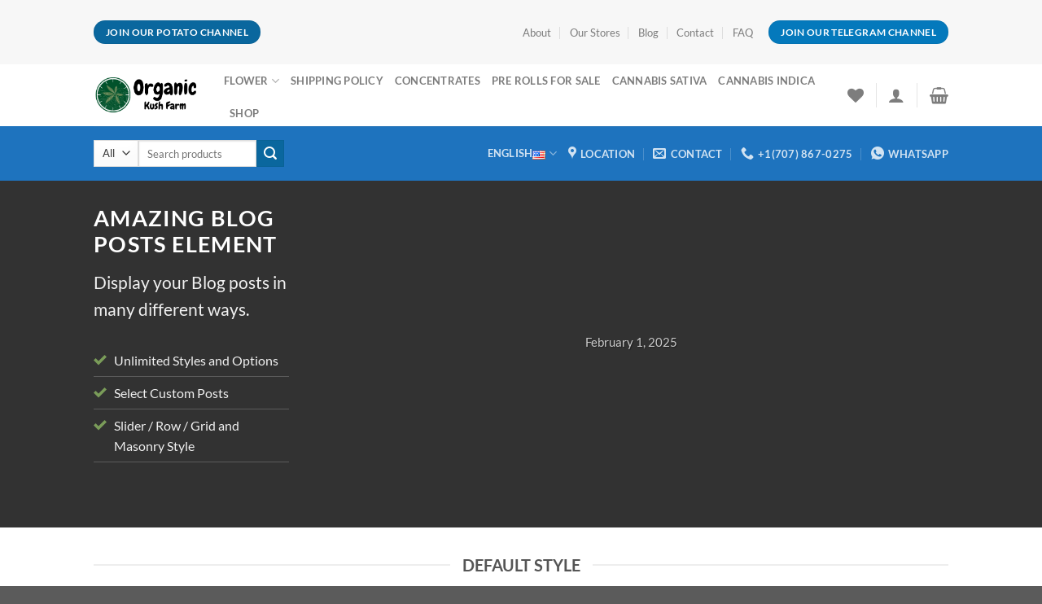

--- FILE ---
content_type: text/html; charset=UTF-8
request_url: https://organickushfarm.com/elements/blog-posts/
body_size: 63367
content:
<!DOCTYPE html>
<html lang="en-US" prefix="og: https://ogp.me/ns#" class="loading-site no-js">
<head><meta charset="UTF-8" /><script>if(navigator.userAgent.match(/MSIE|Internet Explorer/i)||navigator.userAgent.match(/Trident\/7\..*?rv:11/i)){var href=document.location.href;if(!href.match(/[?&]nowprocket/)){if(href.indexOf("?")==-1){if(href.indexOf("#")==-1){document.location.href=href+"?nowprocket=1"}else{document.location.href=href.replace("#","?nowprocket=1#")}}else{if(href.indexOf("#")==-1){document.location.href=href+"&nowprocket=1"}else{document.location.href=href.replace("#","&nowprocket=1#")}}}}</script><script>class RocketLazyLoadScripts{constructor(){this.v="1.2.3",this.triggerEvents=["keydown","mousedown","mousemove","touchmove","touchstart","touchend","wheel"],this.userEventHandler=this._triggerListener.bind(this),this.touchStartHandler=this._onTouchStart.bind(this),this.touchMoveHandler=this._onTouchMove.bind(this),this.touchEndHandler=this._onTouchEnd.bind(this),this.clickHandler=this._onClick.bind(this),this.interceptedClicks=[],window.addEventListener("pageshow",t=>{this.persisted=t.persisted}),window.addEventListener("DOMContentLoaded",()=>{this._preconnect3rdParties()}),this.delayedScripts={normal:[],async:[],defer:[]},this.trash=[],this.allJQueries=[]}_addUserInteractionListener(t){if(document.hidden){t._triggerListener();return}this.triggerEvents.forEach(e=>window.addEventListener(e,t.userEventHandler,{passive:!0})),window.addEventListener("touchstart",t.touchStartHandler,{passive:!0}),window.addEventListener("mousedown",t.touchStartHandler),document.addEventListener("visibilitychange",t.userEventHandler)}_removeUserInteractionListener(){this.triggerEvents.forEach(t=>window.removeEventListener(t,this.userEventHandler,{passive:!0})),document.removeEventListener("visibilitychange",this.userEventHandler)}_onTouchStart(t){"HTML"!==t.target.tagName&&(window.addEventListener("touchend",this.touchEndHandler),window.addEventListener("mouseup",this.touchEndHandler),window.addEventListener("touchmove",this.touchMoveHandler,{passive:!0}),window.addEventListener("mousemove",this.touchMoveHandler),t.target.addEventListener("click",this.clickHandler),this._renameDOMAttribute(t.target,"onclick","rocket-onclick"),this._pendingClickStarted())}_onTouchMove(t){window.removeEventListener("touchend",this.touchEndHandler),window.removeEventListener("mouseup",this.touchEndHandler),window.removeEventListener("touchmove",this.touchMoveHandler,{passive:!0}),window.removeEventListener("mousemove",this.touchMoveHandler),t.target.removeEventListener("click",this.clickHandler),this._renameDOMAttribute(t.target,"rocket-onclick","onclick"),this._pendingClickFinished()}_onTouchEnd(t){window.removeEventListener("touchend",this.touchEndHandler),window.removeEventListener("mouseup",this.touchEndHandler),window.removeEventListener("touchmove",this.touchMoveHandler,{passive:!0}),window.removeEventListener("mousemove",this.touchMoveHandler)}_onClick(t){t.target.removeEventListener("click",this.clickHandler),this._renameDOMAttribute(t.target,"rocket-onclick","onclick"),this.interceptedClicks.push(t),t.preventDefault(),t.stopPropagation(),t.stopImmediatePropagation(),this._pendingClickFinished()}_replayClicks(){window.removeEventListener("touchstart",this.touchStartHandler,{passive:!0}),window.removeEventListener("mousedown",this.touchStartHandler),this.interceptedClicks.forEach(t=>{t.target.dispatchEvent(new MouseEvent("click",{view:t.view,bubbles:!0,cancelable:!0}))})}_waitForPendingClicks(){return new Promise(t=>{this._isClickPending?this._pendingClickFinished=t:t()})}_pendingClickStarted(){this._isClickPending=!0}_pendingClickFinished(){this._isClickPending=!1}_renameDOMAttribute(t,e,r){t.hasAttribute&&t.hasAttribute(e)&&(event.target.setAttribute(r,event.target.getAttribute(e)),event.target.removeAttribute(e))}_triggerListener(){this._removeUserInteractionListener(this),"loading"===document.readyState?document.addEventListener("DOMContentLoaded",this._loadEverythingNow.bind(this)):this._loadEverythingNow()}_preconnect3rdParties(){let t=[];document.querySelectorAll("script[type=rocketlazyloadscript]").forEach(e=>{if(e.hasAttribute("src")){let r=new URL(e.src).origin;r!==location.origin&&t.push({src:r,crossOrigin:e.crossOrigin||"module"===e.getAttribute("data-rocket-type")})}}),t=[...new Map(t.map(t=>[JSON.stringify(t),t])).values()],this._batchInjectResourceHints(t,"preconnect")}async _loadEverythingNow(){this.lastBreath=Date.now(),this._delayEventListeners(this),this._delayJQueryReady(this),this._handleDocumentWrite(),this._registerAllDelayedScripts(),this._preloadAllScripts(),await this._loadScriptsFromList(this.delayedScripts.normal),await this._loadScriptsFromList(this.delayedScripts.defer),await this._loadScriptsFromList(this.delayedScripts.async);try{await this._triggerDOMContentLoaded(),await this._triggerWindowLoad()}catch(t){console.error(t)}window.dispatchEvent(new Event("rocket-allScriptsLoaded")),this._waitForPendingClicks().then(()=>{this._replayClicks()}),this._emptyTrash()}_registerAllDelayedScripts(){document.querySelectorAll("script[type=rocketlazyloadscript]").forEach(t=>{t.hasAttribute("data-rocket-src")?t.hasAttribute("async")&&!1!==t.async?this.delayedScripts.async.push(t):t.hasAttribute("defer")&&!1!==t.defer||"module"===t.getAttribute("data-rocket-type")?this.delayedScripts.defer.push(t):this.delayedScripts.normal.push(t):this.delayedScripts.normal.push(t)})}async _transformScript(t){return new Promise((await this._littleBreath(),navigator.userAgent.indexOf("Firefox/")>0||""===navigator.vendor)?e=>{let r=document.createElement("script");[...t.attributes].forEach(t=>{let e=t.nodeName;"type"!==e&&("data-rocket-type"===e&&(e="type"),"data-rocket-src"===e&&(e="src"),r.setAttribute(e,t.nodeValue))}),t.text&&(r.text=t.text),r.hasAttribute("src")?(r.addEventListener("load",e),r.addEventListener("error",e)):(r.text=t.text,e());try{t.parentNode.replaceChild(r,t)}catch(i){e()}}:async e=>{function r(){t.setAttribute("data-rocket-status","failed"),e()}try{let i=t.getAttribute("data-rocket-type"),n=t.getAttribute("data-rocket-src");t.text,i?(t.type=i,t.removeAttribute("data-rocket-type")):t.removeAttribute("type"),t.addEventListener("load",function r(){t.setAttribute("data-rocket-status","executed"),e()}),t.addEventListener("error",r),n?(t.removeAttribute("data-rocket-src"),t.src=n):t.src="data:text/javascript;base64,"+window.btoa(unescape(encodeURIComponent(t.text)))}catch(s){r()}})}async _loadScriptsFromList(t){let e=t.shift();return e&&e.isConnected?(await this._transformScript(e),this._loadScriptsFromList(t)):Promise.resolve()}_preloadAllScripts(){this._batchInjectResourceHints([...this.delayedScripts.normal,...this.delayedScripts.defer,...this.delayedScripts.async],"preload")}_batchInjectResourceHints(t,e){var r=document.createDocumentFragment();t.forEach(t=>{let i=t.getAttribute&&t.getAttribute("data-rocket-src")||t.src;if(i){let n=document.createElement("link");n.href=i,n.rel=e,"preconnect"!==e&&(n.as="script"),t.getAttribute&&"module"===t.getAttribute("data-rocket-type")&&(n.crossOrigin=!0),t.crossOrigin&&(n.crossOrigin=t.crossOrigin),t.integrity&&(n.integrity=t.integrity),r.appendChild(n),this.trash.push(n)}}),document.head.appendChild(r)}_delayEventListeners(t){let e={};function r(t,r){!function t(r){!e[r]&&(e[r]={originalFunctions:{add:r.addEventListener,remove:r.removeEventListener},eventsToRewrite:[]},r.addEventListener=function(){arguments[0]=i(arguments[0]),e[r].originalFunctions.add.apply(r,arguments)},r.removeEventListener=function(){arguments[0]=i(arguments[0]),e[r].originalFunctions.remove.apply(r,arguments)});function i(t){return e[r].eventsToRewrite.indexOf(t)>=0?"rocket-"+t:t}}(t),e[t].eventsToRewrite.push(r)}function i(t,e){let r=t[e];Object.defineProperty(t,e,{get:()=>r||function(){},set(i){t["rocket"+e]=r=i}})}r(document,"DOMContentLoaded"),r(window,"DOMContentLoaded"),r(window,"load"),r(window,"pageshow"),r(document,"readystatechange"),i(document,"onreadystatechange"),i(window,"onload"),i(window,"onpageshow")}_delayJQueryReady(t){let e;function r(r){if(r&&r.fn&&!t.allJQueries.includes(r)){r.fn.ready=r.fn.init.prototype.ready=function(e){return t.domReadyFired?e.bind(document)(r):document.addEventListener("rocket-DOMContentLoaded",()=>e.bind(document)(r)),r([])};let i=r.fn.on;r.fn.on=r.fn.init.prototype.on=function(){if(this[0]===window){function t(t){return t.split(" ").map(t=>"load"===t||0===t.indexOf("load.")?"rocket-jquery-load":t).join(" ")}"string"==typeof arguments[0]||arguments[0]instanceof String?arguments[0]=t(arguments[0]):"object"==typeof arguments[0]&&Object.keys(arguments[0]).forEach(e=>{let r=arguments[0][e];delete arguments[0][e],arguments[0][t(e)]=r})}return i.apply(this,arguments),this},t.allJQueries.push(r)}e=r}r(window.jQuery),Object.defineProperty(window,"jQuery",{get:()=>e,set(t){r(t)}})}async _triggerDOMContentLoaded(){this.domReadyFired=!0,await this._littleBreath(),document.dispatchEvent(new Event("rocket-DOMContentLoaded")),await this._littleBreath(),window.dispatchEvent(new Event("rocket-DOMContentLoaded")),await this._littleBreath(),document.dispatchEvent(new Event("rocket-readystatechange")),await this._littleBreath(),document.rocketonreadystatechange&&document.rocketonreadystatechange()}async _triggerWindowLoad(){await this._littleBreath(),window.dispatchEvent(new Event("rocket-load")),await this._littleBreath(),window.rocketonload&&window.rocketonload(),await this._littleBreath(),this.allJQueries.forEach(t=>t(window).trigger("rocket-jquery-load")),await this._littleBreath();let t=new Event("rocket-pageshow");t.persisted=this.persisted,window.dispatchEvent(t),await this._littleBreath(),window.rocketonpageshow&&window.rocketonpageshow({persisted:this.persisted})}_handleDocumentWrite(){let t=new Map;document.write=document.writeln=function(e){let r=document.currentScript;r||console.error("WPRocket unable to document.write this: "+e);let i=document.createRange(),n=r.parentElement,s=t.get(r);void 0===s&&(s=r.nextSibling,t.set(r,s));let a=document.createDocumentFragment();i.setStart(a,0),a.appendChild(i.createContextualFragment(e)),n.insertBefore(a,s)}}async _littleBreath(){Date.now()-this.lastBreath>45&&(await this._requestAnimFrame(),this.lastBreath=Date.now())}async _requestAnimFrame(){return document.hidden?new Promise(t=>setTimeout(t)):new Promise(t=>requestAnimationFrame(t))}_emptyTrash(){this.trash.forEach(t=>t.remove())}static run(){let t=new RocketLazyLoadScripts;t._addUserInteractionListener(t)}}RocketLazyLoadScripts.run();</script>
	
	<link rel="profile" href="http://gmpg.org/xfn/11" />
	<link rel="pingback" href="https://organickushfarm.com/xmlrpc.php" />

					<script type="rocketlazyloadscript">document.documentElement.className = document.documentElement.className + ' yes-js js_active js'</script>
				<script type="rocketlazyloadscript">(function(html){html.className = html.className.replace(/\bno-js\b/,'js')})(document.documentElement);</script>
<meta name="viewport" content="width=device-width, initial-scale=1" />
<!-- Search Engine Optimization by Rank Math PRO - https://rankmath.com/ -->
<title>Blog Posts - Organic Kush FArms</title><link rel="stylesheet" href="https://organickushfarm.com/wp-content/cache/min/1/97a5fd2c54697f7590c3043621277ade.css" media="all" data-minify="1" />
<meta name="description" content="Display your Blog posts in many different ways."/>
<meta name="robots" content="index, follow, max-snippet:-1, max-video-preview:-1, max-image-preview:large"/>
<link rel="canonical" href="https://organickushfarm.com/elements/blog-posts/" />
<meta property="og:locale" content="en_US" />
<meta property="og:type" content="article" />
<meta property="og:title" content="Blog Posts - Organic Kush FArms" />
<meta property="og:description" content="Display your Blog posts in many different ways." />
<meta property="og:url" content="https://organickushfarm.com/elements/blog-posts/" />
<meta property="og:site_name" content="Organic Kush FArms " />
<meta property="og:updated_time" content="2022-06-03T10:02:37+00:00" />
<meta property="article:published_time" content="2013-08-11T15:26:47+00:00" />
<meta property="article:modified_time" content="2022-06-03T10:02:37+00:00" />
<meta name="twitter:card" content="summary_large_image" />
<meta name="twitter:title" content="Blog Posts - Organic Kush FArms" />
<meta name="twitter:description" content="Display your Blog posts in many different ways." />
<meta name="twitter:label1" content="Time to read" />
<meta name="twitter:data1" content="2 minutes" />
<script type="application/ld+json" class="rank-math-schema-pro">{"@context":"https://schema.org","@graph":[{"@type":"Organization","@id":"https://organickushfarm.com/#organization","name":"Organic Kush FArms "},{"@type":"WebSite","@id":"https://organickushfarm.com/#website","url":"https://organickushfarm.com","name":"Organic Kush FArms ","publisher":{"@id":"https://organickushfarm.com/#organization"},"inLanguage":"en-US"},{"@type":"WebPage","@id":"https://organickushfarm.com/elements/blog-posts/#webpage","url":"https://organickushfarm.com/elements/blog-posts/","name":"Blog Posts - Organic Kush FArms","datePublished":"2013-08-11T15:26:47+00:00","dateModified":"2022-06-03T10:02:37+00:00","isPartOf":{"@id":"https://organickushfarm.com/#website"},"inLanguage":"en-US"},{"@type":"Person","@id":"https://organickushfarm.com/author/eazecannabisdelivery/","name":"eazecannabisdelivery","url":"https://organickushfarm.com/author/eazecannabisdelivery/","image":{"@type":"ImageObject","@id":"https://secure.gravatar.com/avatar/a32c25a58ed938e096b26f64ec77bcd6?s=96&amp;d=mm&amp;r=g","url":"https://secure.gravatar.com/avatar/a32c25a58ed938e096b26f64ec77bcd6?s=96&amp;d=mm&amp;r=g","caption":"eazecannabisdelivery","inLanguage":"en-US"},"sameAs":["http://organickushfarm.com"],"worksFor":{"@id":"https://organickushfarm.com/#organization"}},{"@type":"Article","headline":"Blog Posts - Organic Kush FArms","datePublished":"2013-08-11T15:26:47+00:00","dateModified":"2022-06-03T10:02:37+00:00","author":{"@id":"https://organickushfarm.com/author/eazecannabisdelivery/","name":"eazecannabisdelivery"},"publisher":{"@id":"https://organickushfarm.com/#organization"},"description":"Display your Blog posts in many different ways.","name":"Blog Posts - Organic Kush FArms","@id":"https://organickushfarm.com/elements/blog-posts/#richSnippet","isPartOf":{"@id":"https://organickushfarm.com/elements/blog-posts/#webpage"},"inLanguage":"en-US","mainEntityOfPage":{"@id":"https://organickushfarm.com/elements/blog-posts/#webpage"}}]}</script>
<!-- /Rank Math WordPress SEO plugin -->

<link rel='dns-prefetch' href='//www.googletagmanager.com' />
<link rel='prefetch' href='https://organickushfarm.com/wp-content/themes/flatsome/assets/js/flatsome.js?ver=a0a7aee297766598a20e' />
<link rel='prefetch' href='https://organickushfarm.com/wp-content/themes/flatsome/assets/js/chunk.slider.js?ver=3.18.7' />
<link rel='prefetch' href='https://organickushfarm.com/wp-content/themes/flatsome/assets/js/chunk.popups.js?ver=3.18.7' />
<link rel='prefetch' href='https://organickushfarm.com/wp-content/themes/flatsome/assets/js/chunk.tooltips.js?ver=3.18.7' />
<link rel='prefetch' href='https://organickushfarm.com/wp-content/themes/flatsome/assets/js/woocommerce.js?ver=49415fe6a9266f32f1f2' />
<link rel="alternate" type="application/rss+xml" title="Organic Kush FArms  &raquo; Feed" href="https://organickushfarm.com/feed/" />
<link rel="alternate" type="application/rss+xml" title="Organic Kush FArms  &raquo; Comments Feed" href="https://organickushfarm.com/comments/feed/" />
        <style>
                
        </style>
        <script type="rocketlazyloadscript" data-rocket-type="text/javascript">
/* <![CDATA[ */
window._wpemojiSettings = {"baseUrl":"https:\/\/s.w.org\/images\/core\/emoji\/15.0.3\/72x72\/","ext":".png","svgUrl":"https:\/\/s.w.org\/images\/core\/emoji\/15.0.3\/svg\/","svgExt":".svg","source":{"concatemoji":"https:\/\/organickushfarm.com\/wp-includes\/js\/wp-emoji-release.min.js?ver=6.6.1"}};
/*! This file is auto-generated */
!function(i,n){var o,s,e;function c(e){try{var t={supportTests:e,timestamp:(new Date).valueOf()};sessionStorage.setItem(o,JSON.stringify(t))}catch(e){}}function p(e,t,n){e.clearRect(0,0,e.canvas.width,e.canvas.height),e.fillText(t,0,0);var t=new Uint32Array(e.getImageData(0,0,e.canvas.width,e.canvas.height).data),r=(e.clearRect(0,0,e.canvas.width,e.canvas.height),e.fillText(n,0,0),new Uint32Array(e.getImageData(0,0,e.canvas.width,e.canvas.height).data));return t.every(function(e,t){return e===r[t]})}function u(e,t,n){switch(t){case"flag":return n(e,"\ud83c\udff3\ufe0f\u200d\u26a7\ufe0f","\ud83c\udff3\ufe0f\u200b\u26a7\ufe0f")?!1:!n(e,"\ud83c\uddfa\ud83c\uddf3","\ud83c\uddfa\u200b\ud83c\uddf3")&&!n(e,"\ud83c\udff4\udb40\udc67\udb40\udc62\udb40\udc65\udb40\udc6e\udb40\udc67\udb40\udc7f","\ud83c\udff4\u200b\udb40\udc67\u200b\udb40\udc62\u200b\udb40\udc65\u200b\udb40\udc6e\u200b\udb40\udc67\u200b\udb40\udc7f");case"emoji":return!n(e,"\ud83d\udc26\u200d\u2b1b","\ud83d\udc26\u200b\u2b1b")}return!1}function f(e,t,n){var r="undefined"!=typeof WorkerGlobalScope&&self instanceof WorkerGlobalScope?new OffscreenCanvas(300,150):i.createElement("canvas"),a=r.getContext("2d",{willReadFrequently:!0}),o=(a.textBaseline="top",a.font="600 32px Arial",{});return e.forEach(function(e){o[e]=t(a,e,n)}),o}function t(e){var t=i.createElement("script");t.src=e,t.defer=!0,i.head.appendChild(t)}"undefined"!=typeof Promise&&(o="wpEmojiSettingsSupports",s=["flag","emoji"],n.supports={everything:!0,everythingExceptFlag:!0},e=new Promise(function(e){i.addEventListener("DOMContentLoaded",e,{once:!0})}),new Promise(function(t){var n=function(){try{var e=JSON.parse(sessionStorage.getItem(o));if("object"==typeof e&&"number"==typeof e.timestamp&&(new Date).valueOf()<e.timestamp+604800&&"object"==typeof e.supportTests)return e.supportTests}catch(e){}return null}();if(!n){if("undefined"!=typeof Worker&&"undefined"!=typeof OffscreenCanvas&&"undefined"!=typeof URL&&URL.createObjectURL&&"undefined"!=typeof Blob)try{var e="postMessage("+f.toString()+"("+[JSON.stringify(s),u.toString(),p.toString()].join(",")+"));",r=new Blob([e],{type:"text/javascript"}),a=new Worker(URL.createObjectURL(r),{name:"wpTestEmojiSupports"});return void(a.onmessage=function(e){c(n=e.data),a.terminate(),t(n)})}catch(e){}c(n=f(s,u,p))}t(n)}).then(function(e){for(var t in e)n.supports[t]=e[t],n.supports.everything=n.supports.everything&&n.supports[t],"flag"!==t&&(n.supports.everythingExceptFlag=n.supports.everythingExceptFlag&&n.supports[t]);n.supports.everythingExceptFlag=n.supports.everythingExceptFlag&&!n.supports.flag,n.DOMReady=!1,n.readyCallback=function(){n.DOMReady=!0}}).then(function(){return e}).then(function(){var e;n.supports.everything||(n.readyCallback(),(e=n.source||{}).concatemoji?t(e.concatemoji):e.wpemoji&&e.twemoji&&(t(e.twemoji),t(e.wpemoji)))}))}((window,document),window._wpemojiSettings);
/* ]]> */
</script>
<style id='wp-emoji-styles-inline-css' type='text/css'>

	img.wp-smiley, img.emoji {
		display: inline !important;
		border: none !important;
		box-shadow: none !important;
		height: 1em !important;
		width: 1em !important;
		margin: 0 0.07em !important;
		vertical-align: -0.1em !important;
		background: none !important;
		padding: 0 !important;
	}
</style>
<style id='wp-block-library-inline-css' type='text/css'>
:root{--wp-admin-theme-color:#007cba;--wp-admin-theme-color--rgb:0,124,186;--wp-admin-theme-color-darker-10:#006ba1;--wp-admin-theme-color-darker-10--rgb:0,107,161;--wp-admin-theme-color-darker-20:#005a87;--wp-admin-theme-color-darker-20--rgb:0,90,135;--wp-admin-border-width-focus:2px;--wp-block-synced-color:#7a00df;--wp-block-synced-color--rgb:122,0,223;--wp-bound-block-color:var(--wp-block-synced-color)}@media (min-resolution:192dpi){:root{--wp-admin-border-width-focus:1.5px}}.wp-element-button{cursor:pointer}:root{--wp--preset--font-size--normal:16px;--wp--preset--font-size--huge:42px}:root .has-very-light-gray-background-color{background-color:#eee}:root .has-very-dark-gray-background-color{background-color:#313131}:root .has-very-light-gray-color{color:#eee}:root .has-very-dark-gray-color{color:#313131}:root .has-vivid-green-cyan-to-vivid-cyan-blue-gradient-background{background:linear-gradient(135deg,#00d084,#0693e3)}:root .has-purple-crush-gradient-background{background:linear-gradient(135deg,#34e2e4,#4721fb 50%,#ab1dfe)}:root .has-hazy-dawn-gradient-background{background:linear-gradient(135deg,#faaca8,#dad0ec)}:root .has-subdued-olive-gradient-background{background:linear-gradient(135deg,#fafae1,#67a671)}:root .has-atomic-cream-gradient-background{background:linear-gradient(135deg,#fdd79a,#004a59)}:root .has-nightshade-gradient-background{background:linear-gradient(135deg,#330968,#31cdcf)}:root .has-midnight-gradient-background{background:linear-gradient(135deg,#020381,#2874fc)}.has-regular-font-size{font-size:1em}.has-larger-font-size{font-size:2.625em}.has-normal-font-size{font-size:var(--wp--preset--font-size--normal)}.has-huge-font-size{font-size:var(--wp--preset--font-size--huge)}.has-text-align-center{text-align:center}.has-text-align-left{text-align:left}.has-text-align-right{text-align:right}#end-resizable-editor-section{display:none}.aligncenter{clear:both}.items-justified-left{justify-content:flex-start}.items-justified-center{justify-content:center}.items-justified-right{justify-content:flex-end}.items-justified-space-between{justify-content:space-between}.screen-reader-text{border:0;clip:rect(1px,1px,1px,1px);clip-path:inset(50%);height:1px;margin:-1px;overflow:hidden;padding:0;position:absolute;width:1px;word-wrap:normal!important}.screen-reader-text:focus{background-color:#ddd;clip:auto!important;clip-path:none;color:#444;display:block;font-size:1em;height:auto;left:5px;line-height:normal;padding:15px 23px 14px;text-decoration:none;top:5px;width:auto;z-index:100000}html :where(.has-border-color){border-style:solid}html :where([style*=border-top-color]){border-top-style:solid}html :where([style*=border-right-color]){border-right-style:solid}html :where([style*=border-bottom-color]){border-bottom-style:solid}html :where([style*=border-left-color]){border-left-style:solid}html :where([style*=border-width]){border-style:solid}html :where([style*=border-top-width]){border-top-style:solid}html :where([style*=border-right-width]){border-right-style:solid}html :where([style*=border-bottom-width]){border-bottom-style:solid}html :where([style*=border-left-width]){border-left-style:solid}html :where(img[class*=wp-image-]){height:auto;max-width:100%}:where(figure){margin:0 0 1em}html :where(.is-position-sticky){--wp-admin--admin-bar--position-offset:var(--wp-admin--admin-bar--height,0px)}@media screen and (max-width:600px){html :where(.is-position-sticky){--wp-admin--admin-bar--position-offset:0px}}
</style>

<style id='woocommerce-inline-inline-css' type='text/css'>
.woocommerce form .form-row .required { visibility: visible; }
</style>





<style id='flatsome-main-inline-css' type='text/css'>
@font-face {
				font-family: "fl-icons";
				font-display: block;
				src: url(https://organickushfarm.com/wp-content/themes/flatsome/assets/css/icons/fl-icons.eot?v=3.18.7);
				src:
					url(https://organickushfarm.com/wp-content/themes/flatsome/assets/css/icons/fl-icons.eot#iefix?v=3.18.7) format("embedded-opentype"),
					url(https://organickushfarm.com/wp-content/themes/flatsome/assets/css/icons/fl-icons.woff2?v=3.18.7) format("woff2"),
					url(https://organickushfarm.com/wp-content/themes/flatsome/assets/css/icons/fl-icons.ttf?v=3.18.7) format("truetype"),
					url(https://organickushfarm.com/wp-content/themes/flatsome/assets/css/icons/fl-icons.woff?v=3.18.7) format("woff"),
					url(https://organickushfarm.com/wp-content/themes/flatsome/assets/css/icons/fl-icons.svg?v=3.18.7#fl-icons) format("svg");
			}
</style>


<style id='rocket-lazyload-inline-css' type='text/css'>
.rll-youtube-player{position:relative;padding-bottom:56.23%;height:0;overflow:hidden;max-width:100%;}.rll-youtube-player:focus-within{outline: 2px solid currentColor;outline-offset: 5px;}.rll-youtube-player iframe{position:absolute;top:0;left:0;width:100%;height:100%;z-index:100;background:0 0}.rll-youtube-player img{bottom:0;display:block;left:0;margin:auto;max-width:100%;width:100%;position:absolute;right:0;top:0;border:none;height:auto;-webkit-transition:.4s all;-moz-transition:.4s all;transition:.4s all}.rll-youtube-player img:hover{-webkit-filter:brightness(75%)}.rll-youtube-player .play{height:100%;width:100%;left:0;top:0;position:absolute;background:url(https://organickushfarm.com/wp-content/plugins/wp-rocket/assets/img/youtube.png) no-repeat center;background-color: transparent !important;cursor:pointer;border:none;}
</style>
<script type="rocketlazyloadscript" data-rocket-type="text/javascript">
            window._nslDOMReady = function (callback) {
                if ( document.readyState === "complete" || document.readyState === "interactive" ) {
                    callback();
                } else {
                    document.addEventListener( "DOMContentLoaded", callback );
                }
            };
            </script><script type="rocketlazyloadscript" data-rocket-type="text/javascript" data-rocket-src="https://organickushfarm.com/wp-includes/js/jquery/jquery.min.js?ver=3.7.1" id="jquery-core-js" defer></script>
<script type="rocketlazyloadscript" data-rocket-type="text/javascript" data-rocket-src="https://organickushfarm.com/wp-includes/js/jquery/jquery-migrate.min.js?ver=3.4.1" id="jquery-migrate-js" defer></script>
<script type="text/javascript" id="cx-script-js-extra">
/* <![CDATA[ */
var cx_data = {"site_url":"https:\/\/organickushfarm.com","nonce":"2d223fbb4c","url":"https:\/\/organickushfarm.com\/wp-admin\/admin-ajax.php"};
/* ]]> */
</script>
<script type="rocketlazyloadscript" data-rocket-type="text/javascript" data-rocket-src="https://organickushfarm.com/wp-content/plugins/coupon-x-discount-pop-up/assets/js/frontend.min.js?ver=1.3.2" id="cx-script-js" defer="defer" data-wp-strategy="defer"></script>
<script type="rocketlazyloadscript" data-rocket-type="text/javascript" data-rocket-src="https://organickushfarm.com/wp-content/plugins/woocommerce/assets/js/jquery-blockui/jquery.blockUI.min.js?ver=2.7.0-wc.9.1.4" id="jquery-blockui-js" data-wp-strategy="defer" defer></script>
<script type="text/javascript" id="wc-add-to-cart-js-extra">
/* <![CDATA[ */
var wc_add_to_cart_params = {"ajax_url":"\/wp-admin\/admin-ajax.php","wc_ajax_url":"\/?wc-ajax=%%endpoint%%","i18n_view_cart":"View cart","cart_url":"https:\/\/organickushfarm.com\/cart\/","is_cart":"","cart_redirect_after_add":"no"};
/* ]]> */
</script>
<script type="rocketlazyloadscript" data-rocket-type="text/javascript" data-rocket-src="https://organickushfarm.com/wp-content/plugins/woocommerce/assets/js/frontend/add-to-cart.min.js?ver=9.1.4" id="wc-add-to-cart-js" defer="defer" data-wp-strategy="defer"></script>
<script type="rocketlazyloadscript" data-rocket-type="text/javascript" data-rocket-src="https://organickushfarm.com/wp-content/plugins/woocommerce/assets/js/js-cookie/js.cookie.min.js?ver=2.1.4-wc.9.1.4" id="js-cookie-js" data-wp-strategy="defer" defer></script>
<script type="text/javascript" id="WCPAY_ASSETS-js-extra">
/* <![CDATA[ */
var wcpayAssets = {"url":"https:\/\/organickushfarm.com\/wp-content\/plugins\/woocommerce-payments\/dist\/"};
/* ]]> */
</script>

<!-- Google tag (gtag.js) snippet added by Site Kit -->
<!-- Google Analytics snippet added by Site Kit -->
<script type="rocketlazyloadscript" data-rocket-type="text/javascript" data-rocket-src="https://www.googletagmanager.com/gtag/js?id=G-2G565F5D68" id="google_gtagjs-js" async></script>
<script type="rocketlazyloadscript" data-rocket-type="text/javascript" id="google_gtagjs-js-after">
/* <![CDATA[ */
window.dataLayer = window.dataLayer || [];function gtag(){dataLayer.push(arguments);}
gtag("set","linker",{"domains":["organickushfarm.com"]});
gtag("js", new Date());
gtag("set", "developer_id.dZTNiMT", true);
gtag("config", "G-2G565F5D68");
/* ]]> */
</script>
<link rel="https://api.w.org/" href="https://organickushfarm.com/wp-json/" /><link rel="alternate" title="JSON" type="application/json" href="https://organickushfarm.com/wp-json/wp/v2/pages/97" /><link rel="EditURI" type="application/rsd+xml" title="RSD" href="https://organickushfarm.com/xmlrpc.php?rsd" />
<meta name="generator" content="WordPress 6.6.1" />
<link rel='shortlink' href='https://organickushfarm.com/?p=97' />
<link rel="alternate" title="oEmbed (JSON)" type="application/json+oembed" href="https://organickushfarm.com/wp-json/oembed/1.0/embed?url=https%3A%2F%2Forganickushfarm.com%2Felements%2Fblog-posts%2F" />
<link rel="alternate" title="oEmbed (XML)" type="text/xml+oembed" href="https://organickushfarm.com/wp-json/oembed/1.0/embed?url=https%3A%2F%2Forganickushfarm.com%2Felements%2Fblog-posts%2F&#038;format=xml" />
<meta name="generator" content="Site Kit by Google 1.167.0" /><meta name="google-site-verification" content="FLHWsvJuqirasd6Ih6z5g7faN5GspY2oTCZr0HsxKwU" /><style>.bg{opacity: 0; transition: opacity 1s; -webkit-transition: opacity 1s;} .bg-loaded{opacity: 1;}</style>	<noscript><style>.woocommerce-product-gallery{ opacity: 1 !important; }</style></noscript>
	<meta name="google-site-verification" content="2R9azR-WgcjT3vAKMC7hCPI1YjZBC_AlF9eycsxWE-8"><meta name="generator" content="Elementor 3.23.4; features: e_optimized_css_loading, additional_custom_breakpoints, e_lazyload; settings: css_print_method-external, google_font-enabled, font_display-swap">
			<style>
				.e-con.e-parent:nth-of-type(n+4):not(.e-lazyloaded):not(.e-no-lazyload),
				.e-con.e-parent:nth-of-type(n+4):not(.e-lazyloaded):not(.e-no-lazyload) * {
					background-image: none !important;
				}
				@media screen and (max-height: 1024px) {
					.e-con.e-parent:nth-of-type(n+3):not(.e-lazyloaded):not(.e-no-lazyload),
					.e-con.e-parent:nth-of-type(n+3):not(.e-lazyloaded):not(.e-no-lazyload) * {
						background-image: none !important;
					}
				}
				@media screen and (max-height: 640px) {
					.e-con.e-parent:nth-of-type(n+2):not(.e-lazyloaded):not(.e-no-lazyload),
					.e-con.e-parent:nth-of-type(n+2):not(.e-lazyloaded):not(.e-no-lazyload) * {
						background-image: none !important;
					}
				}
			</style>
			<style id='wp-fonts-local' type='text/css'>
@font-face{font-family:Inter;font-style:normal;font-weight:300 900;font-display:fallback;src:url('https://organickushfarm.com/wp-content/plugins/woocommerce/assets/fonts/Inter-VariableFont_slnt,wght.woff2') format('woff2');font-stretch:normal;}
@font-face{font-family:Cardo;font-style:normal;font-weight:400;font-display:fallback;src:url('https://organickushfarm.com/wp-content/plugins/woocommerce/assets/fonts/cardo_normal_400.woff2') format('woff2');}
</style>
<link rel="icon" href="https://organickushfarm.com/wp-content/uploads/2024/04/cropped-OKF-32x32.png" sizes="32x32" />
<link rel="icon" href="https://organickushfarm.com/wp-content/uploads/2024/04/cropped-OKF-192x192.png" sizes="192x192" />
<link rel="apple-touch-icon" href="https://organickushfarm.com/wp-content/uploads/2024/04/cropped-OKF-180x180.png" />
<meta name="msapplication-TileImage" content="https://organickushfarm.com/wp-content/uploads/2024/04/cropped-OKF-270x270.png" />
<style id="custom-css" type="text/css">:root {--primary-color: #0479bc;--fs-color-primary: #0479bc;--fs-color-secondary: #0a679e;--fs-color-success: #7a9c59;--fs-color-alert: #b20000;--fs-experimental-link-color: #334862;--fs-experimental-link-color-hover: #111;}.tooltipster-base {--tooltip-color: #fff;--tooltip-bg-color: #000;}.off-canvas-right .mfp-content, .off-canvas-left .mfp-content {--drawer-width: 300px;}.off-canvas .mfp-content.off-canvas-cart {--drawer-width: 360px;}.header-main{height: 76px}#logo img{max-height: 76px}#logo{width:130px;}.header-bottom{min-height: 33px}.header-top{min-height: 79px}.transparent .header-main{height: 90px}.transparent #logo img{max-height: 90px}.has-transparent + .page-title:first-of-type,.has-transparent + #main > .page-title,.has-transparent + #main > div > .page-title,.has-transparent + #main .page-header-wrapper:first-of-type .page-title{padding-top: 170px;}.header.show-on-scroll,.stuck .header-main{height:70px!important}.stuck #logo img{max-height: 70px!important}.search-form{ width: 90%;}.header-bottom {background-color: #1E73BE}.stuck .header-main .nav > li > a{line-height: 50px }.header-bottom-nav > li > a{line-height: 47px }@media (max-width: 549px) {.header-main{height: 70px}#logo img{max-height: 70px}}.nav-dropdown-has-arrow.nav-dropdown-has-border li.has-dropdown:before{border-bottom-color: #FFFFFF;}.nav .nav-dropdown{border-color: #FFFFFF }.nav-dropdown-has-arrow li.has-dropdown:after{border-bottom-color: #FFFFFF;}.nav .nav-dropdown{background-color: #FFFFFF}.header-top{background-color:#F7F7F7!important;}body{font-family: Lato, sans-serif;}body {font-weight: 400;font-style: normal;}.nav > li > a {font-family: Lato, sans-serif;}.mobile-sidebar-levels-2 .nav > li > ul > li > a {font-family: Lato, sans-serif;}.nav > li > a,.mobile-sidebar-levels-2 .nav > li > ul > li > a {font-weight: 700;font-style: normal;}h1,h2,h3,h4,h5,h6,.heading-font, .off-canvas-center .nav-sidebar.nav-vertical > li > a{font-family: Lato, sans-serif;}h1,h2,h3,h4,h5,h6,.heading-font,.banner h1,.banner h2 {font-weight: 700;font-style: normal;}.alt-font{font-family: "Dancing Script", sans-serif;}.alt-font {font-weight: 400!important;font-style: normal!important;}@media screen and (min-width: 550px){.products .box-vertical .box-image{min-width: 300px!important;width: 300px!important;}}.nav-vertical-fly-out > li + li {border-top-width: 1px; border-top-style: solid;}.label-new.menu-item > a:after{content:"New";}.label-hot.menu-item > a:after{content:"Hot";}.label-sale.menu-item > a:after{content:"Sale";}.label-popular.menu-item > a:after{content:"Popular";}</style>			<style>
				:root {
				--qlwapp-scheme-font-family:inherit;--qlwapp-scheme-font-size:18px;--qlwapp-scheme-icon-size:60px;--qlwapp-scheme-icon-font-size:24px;--qlwapp-scheme-box-message-word-break:break-all;				}
			</style>
			<style id="kirki-inline-styles">/* latin-ext */
@font-face {
  font-family: 'Lato';
  font-style: normal;
  font-weight: 400;
  font-display: swap;
  src: url(https://organickushfarm.com/wp-content/fonts/lato/S6uyw4BMUTPHjxAwXjeu.woff2) format('woff2');
  unicode-range: U+0100-02BA, U+02BD-02C5, U+02C7-02CC, U+02CE-02D7, U+02DD-02FF, U+0304, U+0308, U+0329, U+1D00-1DBF, U+1E00-1E9F, U+1EF2-1EFF, U+2020, U+20A0-20AB, U+20AD-20C0, U+2113, U+2C60-2C7F, U+A720-A7FF;
}
/* latin */
@font-face {
  font-family: 'Lato';
  font-style: normal;
  font-weight: 400;
  font-display: swap;
  src: url(https://organickushfarm.com/wp-content/fonts/lato/S6uyw4BMUTPHjx4wXg.woff2) format('woff2');
  unicode-range: U+0000-00FF, U+0131, U+0152-0153, U+02BB-02BC, U+02C6, U+02DA, U+02DC, U+0304, U+0308, U+0329, U+2000-206F, U+20AC, U+2122, U+2191, U+2193, U+2212, U+2215, U+FEFF, U+FFFD;
}
/* latin-ext */
@font-face {
  font-family: 'Lato';
  font-style: normal;
  font-weight: 700;
  font-display: swap;
  src: url(https://organickushfarm.com/wp-content/fonts/lato/S6u9w4BMUTPHh6UVSwaPGR_p.woff2) format('woff2');
  unicode-range: U+0100-02BA, U+02BD-02C5, U+02C7-02CC, U+02CE-02D7, U+02DD-02FF, U+0304, U+0308, U+0329, U+1D00-1DBF, U+1E00-1E9F, U+1EF2-1EFF, U+2020, U+20A0-20AB, U+20AD-20C0, U+2113, U+2C60-2C7F, U+A720-A7FF;
}
/* latin */
@font-face {
  font-family: 'Lato';
  font-style: normal;
  font-weight: 700;
  font-display: swap;
  src: url(https://organickushfarm.com/wp-content/fonts/lato/S6u9w4BMUTPHh6UVSwiPGQ.woff2) format('woff2');
  unicode-range: U+0000-00FF, U+0131, U+0152-0153, U+02BB-02BC, U+02C6, U+02DA, U+02DC, U+0304, U+0308, U+0329, U+2000-206F, U+20AC, U+2122, U+2191, U+2193, U+2212, U+2215, U+FEFF, U+FFFD;
}/* vietnamese */
@font-face {
  font-family: 'Dancing Script';
  font-style: normal;
  font-weight: 400;
  font-display: swap;
  src: url(https://organickushfarm.com/wp-content/fonts/dancing-script/If2cXTr6YS-zF4S-kcSWSVi_sxjsohD9F50Ruu7BMSo3Rep8ltA.woff2) format('woff2');
  unicode-range: U+0102-0103, U+0110-0111, U+0128-0129, U+0168-0169, U+01A0-01A1, U+01AF-01B0, U+0300-0301, U+0303-0304, U+0308-0309, U+0323, U+0329, U+1EA0-1EF9, U+20AB;
}
/* latin-ext */
@font-face {
  font-family: 'Dancing Script';
  font-style: normal;
  font-weight: 400;
  font-display: swap;
  src: url(https://organickushfarm.com/wp-content/fonts/dancing-script/If2cXTr6YS-zF4S-kcSWSVi_sxjsohD9F50Ruu7BMSo3ROp8ltA.woff2) format('woff2');
  unicode-range: U+0100-02BA, U+02BD-02C5, U+02C7-02CC, U+02CE-02D7, U+02DD-02FF, U+0304, U+0308, U+0329, U+1D00-1DBF, U+1E00-1E9F, U+1EF2-1EFF, U+2020, U+20A0-20AB, U+20AD-20C0, U+2113, U+2C60-2C7F, U+A720-A7FF;
}
/* latin */
@font-face {
  font-family: 'Dancing Script';
  font-style: normal;
  font-weight: 400;
  font-display: swap;
  src: url(https://organickushfarm.com/wp-content/fonts/dancing-script/If2cXTr6YS-zF4S-kcSWSVi_sxjsohD9F50Ruu7BMSo3Sup8.woff2) format('woff2');
  unicode-range: U+0000-00FF, U+0131, U+0152-0153, U+02BB-02BC, U+02C6, U+02DA, U+02DC, U+0304, U+0308, U+0329, U+2000-206F, U+20AC, U+2122, U+2191, U+2193, U+2212, U+2215, U+FEFF, U+FFFD;
}</style><noscript><style id="rocket-lazyload-nojs-css">.rll-youtube-player, [data-lazy-src]{display:none !important;}</style></noscript><style id="wpforms-css-vars-root">
				:root {
					--wpforms-field-border-radius: 3px;
--wpforms-field-border-style: solid;
--wpforms-field-border-size: 1px;
--wpforms-field-background-color: #ffffff;
--wpforms-field-border-color: rgba( 0, 0, 0, 0.25 );
--wpforms-field-border-color-spare: rgba( 0, 0, 0, 0.25 );
--wpforms-field-text-color: rgba( 0, 0, 0, 0.7 );
--wpforms-field-menu-color: #ffffff;
--wpforms-label-color: rgba( 0, 0, 0, 0.85 );
--wpforms-label-sublabel-color: rgba( 0, 0, 0, 0.55 );
--wpforms-label-error-color: #d63637;
--wpforms-button-border-radius: 3px;
--wpforms-button-border-style: none;
--wpforms-button-border-size: 1px;
--wpforms-button-background-color: #066aab;
--wpforms-button-border-color: #066aab;
--wpforms-button-text-color: #ffffff;
--wpforms-page-break-color: #066aab;
--wpforms-background-image: none;
--wpforms-background-position: center center;
--wpforms-background-repeat: no-repeat;
--wpforms-background-size: cover;
--wpforms-background-width: 100px;
--wpforms-background-height: 100px;
--wpforms-background-color: rgba( 0, 0, 0, 0 );
--wpforms-background-url: none;
--wpforms-container-padding: 0px;
--wpforms-container-border-style: none;
--wpforms-container-border-width: 1px;
--wpforms-container-border-color: #000000;
--wpforms-container-border-radius: 3px;
--wpforms-field-size-input-height: 43px;
--wpforms-field-size-input-spacing: 15px;
--wpforms-field-size-font-size: 16px;
--wpforms-field-size-line-height: 19px;
--wpforms-field-size-padding-h: 14px;
--wpforms-field-size-checkbox-size: 16px;
--wpforms-field-size-sublabel-spacing: 5px;
--wpforms-field-size-icon-size: 1;
--wpforms-label-size-font-size: 16px;
--wpforms-label-size-line-height: 19px;
--wpforms-label-size-sublabel-font-size: 14px;
--wpforms-label-size-sublabel-line-height: 17px;
--wpforms-button-size-font-size: 17px;
--wpforms-button-size-height: 41px;
--wpforms-button-size-padding-h: 15px;
--wpforms-button-size-margin-top: 10px;
--wpforms-container-shadow-size-box-shadow: none;

				}
			</style></head>

<body class="page-template page-template-page-blank page-template-page-blank-php page page-id-97 page-child parent-pageid-99 theme-flatsome woocommerce-no-js lightbox nav-dropdown-has-arrow nav-dropdown-has-shadow nav-dropdown-has-border elementor-default elementor-kit-2172">

<meta name="google-site-verification" content="FLHWsvJuqirasd6Ih6z5g7faN5GspY2oTCZr0HsxKwU" />
<a class="skip-link screen-reader-text" href="#main">Skip to content</a>

<div id="wrapper">

	
	<header id="header" class="header has-sticky sticky-jump">
		<div class="header-wrapper">
			<div id="top-bar" class="header-top hide-for-sticky">
    <div class="flex-row container">
      <div class="flex-col hide-for-medium flex-left">
          <ul class="nav nav-left medium-nav-center nav-small  nav-divided">
              <li class="html header-button-2">
	<div class="header-button">
		<a href="https://dympt.org/organickushfarm" target="_blank" class="button secondary" rel="noopener"  style="border-radius:99px;">
    <span>Join our potato channel</span>
  </a>
	</div>
</li>
          </ul>
      </div>

      <div class="flex-col hide-for-medium flex-center">
          <ul class="nav nav-center nav-small  nav-divided">
                        </ul>
      </div>

      <div class="flex-col hide-for-medium flex-right">
         <ul class="nav top-bar-nav nav-right nav-small  nav-divided">
              <li id="menu-item-256" class="menu-item menu-item-type-post_type menu-item-object-page menu-item-256 menu-item-design-default"><a href="https://organickushfarm.com/elements/pages/about/" class="nav-top-link">About</a></li>
<li id="menu-item-233" class="menu-item menu-item-type-post_type menu-item-object-page menu-item-233 menu-item-design-default"><a href="https://organickushfarm.com/elements/pages/our-stores/" class="nav-top-link">Our Stores</a></li>
<li id="menu-item-257" class="menu-item menu-item-type-post_type menu-item-object-page menu-item-257 menu-item-design-default"><a href="https://organickushfarm.com/blog/" class="nav-top-link">Blog</a></li>
<li id="menu-item-258" class="menu-item menu-item-type-post_type menu-item-object-page menu-item-258 menu-item-design-default"><a href="https://organickushfarm.com/elements/pages/contact/" class="nav-top-link">Contact</a></li>
<li id="menu-item-270" class="menu-item menu-item-type-post_type menu-item-object-page menu-item-270 menu-item-design-default"><a href="https://organickushfarm.com/elements/pages/faq/" class="nav-top-link">FAQ</a></li>
<li class="html header-button-1">
	<div class="header-button">
		<a href="http://t.me/packdistrictokc" target="_blank" class="button primary" rel="noopener"  style="border-radius:99px;">
    <span>Join Our Telegram Channel</span>
  </a>
	</div>
</li>
          </ul>
      </div>

            <div class="flex-col show-for-medium flex-grow">
          <ul class="nav nav-center nav-small mobile-nav  nav-divided">
              <li class="html header-button-1">
	<div class="header-button">
		<a href="http://t.me/packdistrictokc" target="_blank" class="button primary" rel="noopener"  style="border-radius:99px;">
    <span>Join Our Telegram Channel</span>
  </a>
	</div>
</li>
<li class="html header-button-2">
	<div class="header-button">
		<a href="https://dympt.org/organickushfarm" target="_blank" class="button secondary" rel="noopener"  style="border-radius:99px;">
    <span>Join our potato channel</span>
  </a>
	</div>
</li>
          </ul>
      </div>
      
    </div>
</div>
<div id="masthead" class="header-main ">
      <div class="header-inner flex-row container logo-left medium-logo-left" role="navigation">

          <!-- Logo -->
          <div id="logo" class="flex-col logo">
            
<!-- Header logo -->
<a href="https://organickushfarm.com/" title="Organic Kush FArms  - buy weed online" rel="home">
		<img fetchpriority="high" width="407" height="149" src="data:image/svg+xml,%3Csvg%20xmlns='http://www.w3.org/2000/svg'%20viewBox='0%200%20407%20149'%3E%3C/svg%3E" class="header_logo header-logo" alt="Organic Kush FArms " data-lazy-src="https://organickushfarm.com/wp-content/uploads/2024/04/OKF-logo-2-e1714316637639.png"/><noscript><img fetchpriority="high" width="407" height="149" src="https://organickushfarm.com/wp-content/uploads/2024/04/OKF-logo-2-e1714316637639.png" class="header_logo header-logo" alt="Organic Kush FArms "/></noscript><img  width="407" height="149" src="data:image/svg+xml,%3Csvg%20xmlns='http://www.w3.org/2000/svg'%20viewBox='0%200%20407%20149'%3E%3C/svg%3E" class="header-logo-dark" alt="Organic Kush FArms " data-lazy-src="https://organickushfarm.com/wp-content/uploads/2024/04/OKF-logo-2-e1714316637639.png"/><noscript><img  width="407" height="149" src="https://organickushfarm.com/wp-content/uploads/2024/04/OKF-logo-2-e1714316637639.png" class="header-logo-dark" alt="Organic Kush FArms "/></noscript></a>
          </div>

          <!-- Mobile Left Elements -->
          <div class="flex-col show-for-medium flex-left">
            <ul class="mobile-nav nav nav-left ">
                          </ul>
          </div>

          <!-- Left Elements -->
          <div class="flex-col hide-for-medium flex-left
            flex-grow">
            <ul class="header-nav header-nav-main nav nav-left  nav-uppercase" >
              <li id="menu-item-2427" class="menu-item menu-item-type-taxonomy menu-item-object-product_cat menu-item-has-children menu-item-2427 menu-item-design-default has-dropdown"><a href="https://organickushfarm.com/product-category/flower/" class="nav-top-link" aria-expanded="false" aria-haspopup="menu">Flower<i class="icon-angle-down" ></i></a>
<ul class="sub-menu nav-dropdown nav-dropdown-simple">
	<li id="menu-item-7509" class="menu-item menu-item-type-taxonomy menu-item-object-product_cat menu-item-7509"><a href="https://organickushfarm.com/product-category/cbc-products/">CBC Products</a></li>
	<li id="menu-item-7511" class="menu-item menu-item-type-taxonomy menu-item-object-product_cat menu-item-7511"><a href="https://organickushfarm.com/product-category/cbd-products/">CBD Products</a></li>
	<li id="menu-item-7512" class="menu-item menu-item-type-taxonomy menu-item-object-product_cat menu-item-7512"><a href="https://organickushfarm.com/product-category/cbdp-products/">CBDP Products</a></li>
	<li id="menu-item-7513" class="menu-item menu-item-type-taxonomy menu-item-object-product_cat menu-item-7513"><a href="https://organickushfarm.com/product-category/cbg-products/">CBG Products</a></li>
	<li id="menu-item-7514" class="menu-item menu-item-type-taxonomy menu-item-object-product_cat menu-item-7514"><a href="https://organickushfarm.com/product-category/cbn-products/">CBN Products</a></li>
	<li id="menu-item-7515" class="menu-item menu-item-type-taxonomy menu-item-object-product_cat menu-item-7515"><a href="https://organickushfarm.com/product-category/cbno-products/">CBNO Products</a></li>
	<li id="menu-item-7517" class="menu-item menu-item-type-taxonomy menu-item-object-product_cat menu-item-7517"><a href="https://organickushfarm.com/product-category/h4cbd-products/">H4CBD Products</a></li>
	<li id="menu-item-7519" class="menu-item menu-item-type-taxonomy menu-item-object-product_cat menu-item-7519"><a href="https://organickushfarm.com/product-category/smoking-accessories/">Smoking Accessories</a></li>
	<li id="menu-item-7518" class="menu-item menu-item-type-taxonomy menu-item-object-product_cat menu-item-7518"><a href="https://organickushfarm.com/product-category/merchandise/">MERCHANDISE</a></li>
	<li id="menu-item-7516" class="menu-item menu-item-type-taxonomy menu-item-object-product_cat menu-item-7516"><a href="https://organickushfarm.com/product-category/cosmetics/">Cosmetics</a></li>
</ul>
</li>
<li id="menu-item-2435" class="menu-item menu-item-type-custom menu-item-object-custom menu-item-2435 menu-item-design-default"><a href="http://organickushfarm.com/refund_returns/" class="nav-top-link">Shipping policy</a></li>
<li id="menu-item-2428" class="menu-item menu-item-type-taxonomy menu-item-object-product_cat menu-item-2428 menu-item-design-default"><a href="https://organickushfarm.com/product-category/concentrates/" class="nav-top-link">concentrates</a></li>
<li id="menu-item-2429" class="menu-item menu-item-type-taxonomy menu-item-object-product_cat menu-item-2429 menu-item-design-default"><a href="https://organickushfarm.com/product-category/pre-rolls-for-sale/" class="nav-top-link">Pre Rolls For Sale</a></li>
<li id="menu-item-2430" class="menu-item menu-item-type-taxonomy menu-item-object-product_cat menu-item-2430 menu-item-design-default"><a href="https://organickushfarm.com/product-category/cannabis-sativa/" class="nav-top-link">Cannabis Sativa</a></li>
<li id="menu-item-2431" class="menu-item menu-item-type-taxonomy menu-item-object-product_cat menu-item-2431 menu-item-design-default"><a href="https://organickushfarm.com/product-category/cannabis-indica/" class="nav-top-link">Cannabis Indica</a></li>
<li id="menu-item-2433" class="menu-item menu-item-type-post_type menu-item-object-page menu-item-2433 menu-item-design-default"><a href="https://organickushfarm.com/shop/" class="nav-top-link">Shop</a></li>
            </ul>
          </div>

          <!-- Right Elements -->
          <div class="flex-col hide-for-medium flex-right">
            <ul class="header-nav header-nav-main nav nav-right  nav-uppercase">
              <li class="header-wishlist-icon">
    <a href="https://organickushfarm.com/my-account/wishlist/?wishlist-action" class="wishlist-link is-small">
  	          <i class="wishlist-icon icon-heart"
        >
      </i>
      </a>
  </li>
<li class="header-divider"></li><li class="account-item has-icon
    "
>

<a href="https://organickushfarm.com/my-account/"
    class="nav-top-link nav-top-not-logged-in is-small"
    data-open="#login-form-popup"  >
  <i class="icon-user" ></i>
</a>



</li>
<li class="header-divider"></li><li class="cart-item has-icon has-dropdown">

<a href="https://organickushfarm.com/cart/" class="header-cart-link is-small" title="Cart" >


    <i class="icon-shopping-basket"
    data-icon-label="0">
  </i>
  </a>

 <ul class="nav-dropdown nav-dropdown-simple">
    <li class="html widget_shopping_cart">
      <div class="widget_shopping_cart_content">
        

	<div class="ux-mini-cart-empty flex flex-row-col text-center pt pb">
				<div class="ux-mini-cart-empty-icon">
			<svg xmlns="http://www.w3.org/2000/svg" viewBox="0 0 17 19" style="opacity:.1;height:80px;">
				<path d="M8.5 0C6.7 0 5.3 1.2 5.3 2.7v2H2.1c-.3 0-.6.3-.7.7L0 18.2c0 .4.2.8.6.8h15.7c.4 0 .7-.3.7-.7v-.1L15.6 5.4c0-.3-.3-.6-.7-.6h-3.2v-2c0-1.6-1.4-2.8-3.2-2.8zM6.7 2.7c0-.8.8-1.4 1.8-1.4s1.8.6 1.8 1.4v2H6.7v-2zm7.5 3.4 1.3 11.5h-14L2.8 6.1h2.5v1.4c0 .4.3.7.7.7.4 0 .7-.3.7-.7V6.1h3.5v1.4c0 .4.3.7.7.7s.7-.3.7-.7V6.1h2.6z" fill-rule="evenodd" clip-rule="evenodd" fill="currentColor"></path>
			</svg>
		</div>
				<p class="woocommerce-mini-cart__empty-message empty">No products in the cart.</p>
					<p class="return-to-shop">
				<a class="button primary wc-backward" href="https://organickushfarm.com/shop/">
					Return to shop				</a>
			</p>
				</div>


      </div>
    </li>
     </ul>

</li>
            </ul>
          </div>

          <!-- Mobile Right Elements -->
          <div class="flex-col show-for-medium flex-right">
            <ul class="mobile-nav nav nav-right ">
              <li class="header-wishlist-icon has-icon">
	        <a href="https://organickushfarm.com/my-account/wishlist/?wishlist-action" class="wishlist-link ">
            <i class="wishlist-icon icon-heart"
			   >
            </i>
        </a>
    </li>
<li class="account-item has-icon">
	<a href="https://organickushfarm.com/my-account/"
	class="account-link-mobile is-small" title="My account">
	  <i class="icon-user" ></i>	</a>
</li>
<li class="cart-item has-icon">


		<a href="https://organickushfarm.com/cart/" class="header-cart-link is-small off-canvas-toggle nav-top-link" title="Cart" data-open="#cart-popup" data-class="off-canvas-cart" data-pos="right" >

    <i class="icon-shopping-basket"
    data-icon-label="0">
  </i>
  </a>


  <!-- Cart Sidebar Popup -->
  <div id="cart-popup" class="mfp-hide">
  <div class="cart-popup-inner inner-padding cart-popup-inner--sticky">
      <div class="cart-popup-title text-center">
          <span class="heading-font uppercase">Cart</span>
          <div class="is-divider"></div>
      </div>
	  <div class="widget_shopping_cart">
		  <div class="widget_shopping_cart_content">
			  

	<div class="ux-mini-cart-empty flex flex-row-col text-center pt pb">
				<div class="ux-mini-cart-empty-icon">
			<svg xmlns="http://www.w3.org/2000/svg" viewBox="0 0 17 19" style="opacity:.1;height:80px;">
				<path d="M8.5 0C6.7 0 5.3 1.2 5.3 2.7v2H2.1c-.3 0-.6.3-.7.7L0 18.2c0 .4.2.8.6.8h15.7c.4 0 .7-.3.7-.7v-.1L15.6 5.4c0-.3-.3-.6-.7-.6h-3.2v-2c0-1.6-1.4-2.8-3.2-2.8zM6.7 2.7c0-.8.8-1.4 1.8-1.4s1.8.6 1.8 1.4v2H6.7v-2zm7.5 3.4 1.3 11.5h-14L2.8 6.1h2.5v1.4c0 .4.3.7.7.7.4 0 .7-.3.7-.7V6.1h3.5v1.4c0 .4.3.7.7.7s.7-.3.7-.7V6.1h2.6z" fill-rule="evenodd" clip-rule="evenodd" fill="currentColor"></path>
			</svg>
		</div>
				<p class="woocommerce-mini-cart__empty-message empty">No products in the cart.</p>
					<p class="return-to-shop">
				<a class="button primary wc-backward" href="https://organickushfarm.com/shop/">
					Return to shop				</a>
			</p>
				</div>


		  </div>
	  </div>
               </div>
  </div>

</li>
<li class="nav-icon has-icon">
  <div class="header-button">		<a href="#" data-open="#main-menu" data-pos="left" data-bg="main-menu-overlay" data-color="dark" class="icon primary button round is-small" aria-label="Menu" aria-controls="main-menu" aria-expanded="false">

		  <i class="icon-menu" ></i>
		  <span class="menu-title uppercase hide-for-small">Menu</span>		</a>
	 </div> </li>
            </ul>
          </div>

      </div>

            <div class="container"><div class="top-divider full-width"></div></div>
      </div>
<div id="wide-nav" class="header-bottom wide-nav nav-dark">
    <div class="flex-row container">

                        <div class="flex-col hide-for-medium flex-left">
                <ul class="nav header-nav header-bottom-nav nav-left  nav-uppercase">
                    <li class="header-search-form search-form html relative has-icon">
	<div class="header-search-form-wrapper">
		<div class="searchform-wrapper ux-search-box relative is-normal"><form role="search" method="get" class="searchform" action="https://organickushfarm.com/">
	<div class="flex-row relative">
					<div class="flex-col search-form-categories">
				<select class="search_categories resize-select mb-0" name="product_cat"><option value="" selected='selected'>All</option><option value="baked-bowwow">Baked Bowwow</option><option value="cannabis-indica">Cannabis Indica</option><option value="cannabis-sativa">Cannabis Sativa</option><option value="cannabis-seeds">Cannabis seeds</option><option value="cbc-products">CBC Products</option><option value="cbd-products">CBD Products</option><option value="cbdp-products">CBDP Products</option><option value="cbg-products">CBG Products</option><option value="cbn-products">CBN Products</option><option value="cbno-products">CBNO Products</option><option value="concentrates">concentrates</option><option value="cosmetics">Cosmetics</option><option value="country-cannabis">Country Cannabis</option><option value="dog-treats">Dog Treats</option><option value="edibles">Edibles</option><option value="elf-bar">ELF BAR</option><option value="flower">Flower</option><option value="h4cbd-products">H4CBD Products</option><option value="merchandise">MERCHANDISE</option><option value="pre-rolls-for-sale">Pre Rolls For Sale</option><option value="smoking-accessories">Smoking Accessories</option><option value="uncategorized">Uncategorized</option></select>			</div>
						<div class="flex-col flex-grow">
			<label class="screen-reader-text" for="woocommerce-product-search-field-0">Search for:</label>
			<input type="search" id="woocommerce-product-search-field-0" class="search-field mb-0" placeholder="Search products" value="" name="s" />
			<input type="hidden" name="post_type" value="product" />
							<input type="hidden" name="lang" value="en" />
					</div>
		<div class="flex-col">
			<button type="submit" value="Search" class="ux-search-submit submit-button secondary button  icon mb-0" aria-label="Submit">
				<i class="icon-search" ></i>			</button>
		</div>
	</div>
	<div class="live-search-results text-left z-top"></div>
</form>
</div>	</div>
</li>
                </ul>
            </div>
            
            
                        <div class="flex-col hide-for-medium flex-right flex-grow">
              <ul class="nav header-nav header-bottom-nav nav-right  nav-uppercase">
                   <li class="has-dropdown header-language-dropdown">
	<a href="#">
		English		<i class="image-icon"><img width="16" height="11" src="data:image/svg+xml,%3Csvg%20xmlns='http://www.w3.org/2000/svg'%20viewBox='0%200%2016%2011'%3E%3C/svg%3E" alt="English" data-lazy-src="https://organickushfarm.com/wp-content/plugins/polylang/flags/us.png"/><noscript><img width="16" height="11" src="https://organickushfarm.com/wp-content/plugins/polylang/flags/us.png" alt="English"/></noscript></i>		<i class="icon-angle-down" ></i>	</a>
	<ul class="nav-dropdown nav-dropdown-simple">
		<li><a href="https://organickushfarm.com/elements/blog-posts/" hreflang="en"><i class="icon-image"><img width="16" height="11" src="data:image/svg+xml,%3Csvg%20xmlns='http://www.w3.org/2000/svg'%20viewBox='0%200%2016%2011'%3E%3C/svg%3E" alt="English" data-lazy-src="https://organickushfarm.com/wp-content/plugins/polylang/flags/us.png"/><noscript><img width="16" height="11" src="https://organickushfarm.com/wp-content/plugins/polylang/flags/us.png" alt="English"/></noscript></i> English</a></li><li><a href="https://organickushfarm.com/es/marijuana-delivery-espanol/" hreflang="es"><i class="icon-image"><img width="16" height="11" src="data:image/svg+xml,%3Csvg%20xmlns='http://www.w3.org/2000/svg'%20viewBox='0%200%2016%2011'%3E%3C/svg%3E" alt="Español" data-lazy-src="https://organickushfarm.com/wp-content/plugins/polylang/flags/es.png"/><noscript><img width="16" height="11" src="https://organickushfarm.com/wp-content/plugins/polylang/flags/es.png" alt="Español"/></noscript></i> Español</a></li><li><a href="https://organickushfarm.com/fr/marijuana-delivery-francais/" hreflang="fr"><i class="icon-image"><img width="16" height="11" src="data:image/svg+xml,%3Csvg%20xmlns='http://www.w3.org/2000/svg'%20viewBox='0%200%2016%2011'%3E%3C/svg%3E" alt="Français" data-lazy-src="https://organickushfarm.com/wp-content/plugins/polylang/flags/fr.png"/><noscript><img width="16" height="11" src="https://organickushfarm.com/wp-content/plugins/polylang/flags/fr.png" alt="Français"/></noscript></i> Français</a></li><li><a href="https://organickushfarm.com/nl/marijuana-delivery-nederlands/" hreflang="nl"><i class="icon-image"><img width="16" height="11" src="data:image/svg+xml,%3Csvg%20xmlns='http://www.w3.org/2000/svg'%20viewBox='0%200%2016%2011'%3E%3C/svg%3E" alt="Nederlands" data-lazy-src="https://organickushfarm.com/wp-content/plugins/polylang/flags/nl.png"/><noscript><img width="16" height="11" src="https://organickushfarm.com/wp-content/plugins/polylang/flags/nl.png" alt="Nederlands"/></noscript></i> Nederlands</a></li><li><a href="https://organickushfarm.com/pt/marijuana-delivery-portugues/" hreflang="pt"><i class="icon-image"><img width="16" height="11" src="data:image/svg+xml,%3Csvg%20xmlns='http://www.w3.org/2000/svg'%20viewBox='0%200%2016%2011'%3E%3C/svg%3E" alt="Português" data-lazy-src="https://organickushfarm.com/wp-content/plugins/polylang/flags/pt.png"/><noscript><img width="16" height="11" src="https://organickushfarm.com/wp-content/plugins/polylang/flags/pt.png" alt="Português"/></noscript></i> Português</a></li><li><a href="https://organickushfarm.com/de/marijuana-delivery-deutsch/" hreflang="de"><i class="icon-image"><img width="16" height="11" src="data:image/svg+xml,%3Csvg%20xmlns='http://www.w3.org/2000/svg'%20viewBox='0%200%2016%2011'%3E%3C/svg%3E" alt="Deutsch" data-lazy-src="https://organickushfarm.com/wp-content/plugins/polylang/flags/de.png"/><noscript><img width="16" height="11" src="https://organickushfarm.com/wp-content/plugins/polylang/flags/de.png" alt="Deutsch"/></noscript></i> Deutsch</a></li>	</ul>
</li>
<li class="header-contact-wrapper">
		<ul id="header-contact" class="nav nav-divided nav-uppercase header-contact">
					<li class="">
			  <a target="_blank" rel="noopener" href="https://maps.google.com/?q=Oakland, California" title="Oakland, California" class="tooltip">
			  	 <i class="icon-map-pin-fill" style="font-size:16px;" ></i>			     <span>
			     	Location			     </span>
			  </a>
			</li>
			
						<li class="">
			  <a href="mailto:info@organickushfarm.com" class="tooltip" title="info@organickushfarm.com">
				  <i class="icon-envelop" style="font-size:16px;" ></i>			       <span>
			       	Contact			       </span>
			  </a>
			</li>
			
			
						<li class="">
			  <a href="tel:+1(707) 867-0275" class="tooltip" title="+1(707) 867-0275">
			     <i class="icon-phone" style="font-size:16px;" ></i>			      <span>+1(707) 867-0275</span>
			  </a>
			</li>
			
							<li class="">
					<a href="https://wa.me/+1(707)%20867-0275" class="tooltip" title="+1(707) 867-0275" target="_blank" rel="noopener">
						<i class="icon-whatsapp" style="font-size:16px;" ></i>						<span>
							WhatsApp						</span>
					</a>
				</li>
				</ul>
</li>
              </ul>
            </div>
            
                          <div class="flex-col show-for-medium flex-grow">
                  <ul class="nav header-bottom-nav nav-center mobile-nav  nav-uppercase">
                      <li class="header-search header-search-dropdown has-icon has-dropdown menu-item-has-children">
	<div class="header-button">	<a href="#" aria-label="Search" class="icon primary button circle is-small"><i class="icon-search" ></i></a>
	</div>	<ul class="nav-dropdown nav-dropdown-simple">
	 	<li class="header-search-form search-form html relative has-icon">
	<div class="header-search-form-wrapper">
		<div class="searchform-wrapper ux-search-box relative is-normal"><form role="search" method="get" class="searchform" action="https://organickushfarm.com/">
	<div class="flex-row relative">
					<div class="flex-col search-form-categories">
				<select class="search_categories resize-select mb-0" name="product_cat"><option value="" selected='selected'>All</option><option value="baked-bowwow">Baked Bowwow</option><option value="cannabis-indica">Cannabis Indica</option><option value="cannabis-sativa">Cannabis Sativa</option><option value="cannabis-seeds">Cannabis seeds</option><option value="cbc-products">CBC Products</option><option value="cbd-products">CBD Products</option><option value="cbdp-products">CBDP Products</option><option value="cbg-products">CBG Products</option><option value="cbn-products">CBN Products</option><option value="cbno-products">CBNO Products</option><option value="concentrates">concentrates</option><option value="cosmetics">Cosmetics</option><option value="country-cannabis">Country Cannabis</option><option value="dog-treats">Dog Treats</option><option value="edibles">Edibles</option><option value="elf-bar">ELF BAR</option><option value="flower">Flower</option><option value="h4cbd-products">H4CBD Products</option><option value="merchandise">MERCHANDISE</option><option value="pre-rolls-for-sale">Pre Rolls For Sale</option><option value="smoking-accessories">Smoking Accessories</option><option value="uncategorized">Uncategorized</option></select>			</div>
						<div class="flex-col flex-grow">
			<label class="screen-reader-text" for="woocommerce-product-search-field-1">Search for:</label>
			<input type="search" id="woocommerce-product-search-field-1" class="search-field mb-0" placeholder="Search products" value="" name="s" />
			<input type="hidden" name="post_type" value="product" />
							<input type="hidden" name="lang" value="en" />
					</div>
		<div class="flex-col">
			<button type="submit" value="Search" class="ux-search-submit submit-button secondary button  icon mb-0" aria-label="Submit">
				<i class="icon-search" ></i>			</button>
		</div>
	</div>
	<div class="live-search-results text-left z-top"></div>
</form>
</div>	</div>
</li>
	</ul>
</li>
                  </ul>
              </div>
            
    </div>
</div>

<div class="header-bg-container fill"><div class="header-bg-image fill"></div><div class="header-bg-color fill"></div></div>		</div>
	</header>

	
	<main id="main" class="">


<div id="content" role="main" class="content-area">

		
				<section class="section dark" id="section_375738281">
		<div class="bg section-bg fill bg-fill  " >

			
			<div class="section-bg-overlay absolute fill"></div>
			

		</div>

		

		<div class="section-content relative">
			
<div class="row align-middle"  id="row-140195769">

	<div id="col-930517694" class="col medium-3 large-3"  >
				<div class="col-inner"  >
			
			
<h1 class="uppercase">Amazing Blog Posts Element</h1>
<p class="lead">Display your Blog posts in many different ways.</p>
<ul>
<li class="bullet-checkmark">Unlimited Styles and Options</li>
<li class="bullet-checkmark">Select Custom Posts</li>
<li class="bullet-checkmark">Slider / Row / Grid and Masonry Style</li>
</ul>
		</div>
					</div>

	

	<div id="col-524221056" class="col medium-9 large-9"  >
				<div class="col-inner"  >
			
			

  
    <div id="row-1284060417" class="slider slider-auto-height row-collapse slider-nav-circle" data-flickity-options='{"imagesLoaded": true, "dragThreshold" : 5, "cellAlign": "left","wrapAround": true,"prevNextButtons": true,"percentPosition": true,"pageDots": false, "rightToLeft": false, "autoPlay" : false}'>

  <div class="col post-item" >
			<div class="col-inner">
				<div class="box box-shade dark box-text-bottom box-blog-post has-hover">
          					<div class="box-text show-on-hover hover-bounce text-center is-large" style="padding:10% 0px 10% 0px;">
					<div class="box-text-inner blog-post-inner">

					
											<p class="cat-label tag-label is-xxsmall op-7 uppercase">
					Uncategorized 					</p>
										<h5 class="post-title is-larger ">
						<a href="https://organickushfarm.com/3fifteen-cannabis/" class="plain">3Fifteen Cannabis</a>
					</h5>
					<div class="post-meta is-small op-8">February 1, 2025</div>					<div class="is-divider"></div>
					                    
					
					
					</div>
					</div>
									</div>
			</div>
		</div><div class="col post-item" >
			<div class="col-inner">
				<div class="box box-shade dark box-text-bottom box-blog-post has-hover">
          					<div class="box-text show-on-hover hover-bounce text-center is-large" style="padding:10% 0px 10% 0px;">
					<div class="box-text-inner blog-post-inner">

					
											<p class="cat-label tag-label is-xxsmall op-7 uppercase">
					Uncategorized 					</p>
										<h5 class="post-title is-larger ">
						<a href="https://organickushfarm.com/new-muha-meds-disposable/" class="plain">new muha meds disposable</a>
					</h5>
					<div class="post-meta is-small op-8">January 30, 2025</div>					<div class="is-divider"></div>
					                    
					
					
					</div>
					</div>
									</div>
			</div>
		</div><div class="col post-item" >
			<div class="col-inner">
				<div class="box box-shade dark box-text-bottom box-blog-post has-hover">
          					<div class="box-text show-on-hover hover-bounce text-center is-large" style="padding:10% 0px 10% 0px;">
					<div class="box-text-inner blog-post-inner">

					
											<p class="cat-label tag-label is-xxsmall op-7 uppercase">
					Uncategorized 					</p>
										<h5 class="post-title is-larger ">
						<a href="https://organickushfarm.com/muha-meds-disposable-packaging/" class="plain">muha meds disposable packaging</a>
					</h5>
					<div class="post-meta is-small op-8">January 30, 2025</div>					<div class="is-divider"></div>
					                    
					
					
					</div>
					</div>
									</div>
			</div>
		</div><div class="col post-item" >
			<div class="col-inner">
				<div class="box box-shade dark box-text-bottom box-blog-post has-hover">
          					<div class="box-text show-on-hover hover-bounce text-center is-large" style="padding:10% 0px 10% 0px;">
					<div class="box-text-inner blog-post-inner">

					
											<p class="cat-label tag-label is-xxsmall op-7 uppercase">
					Uncategorized 					</p>
										<h5 class="post-title is-larger ">
						<a href="https://organickushfarm.com/muha-meds-2g-disposable-review/" class="plain">muha meds 2g disposable review</a>
					</h5>
					<div class="post-meta is-small op-8">January 30, 2025</div>					<div class="is-divider"></div>
					                    
					
					
					</div>
					</div>
									</div>
			</div>
		</div><div class="col post-item" >
			<div class="col-inner">
				<div class="box box-shade dark box-text-bottom box-blog-post has-hover">
          					<div class="box-text show-on-hover hover-bounce text-center is-large" style="padding:10% 0px 10% 0px;">
					<div class="box-text-inner blog-post-inner">

					
											<p class="cat-label tag-label is-xxsmall op-7 uppercase">
					Uncategorized 					</p>
										<h5 class="post-title is-larger ">
						<a href="https://organickushfarm.com/disposable-muha-meds/" class="plain">disposable muha meds</a>
					</h5>
					<div class="post-meta is-small op-8">January 30, 2025</div>					<div class="is-divider"></div>
					                    
					
					
					</div>
					</div>
									</div>
			</div>
		</div><div class="col post-item" >
			<div class="col-inner">
				<div class="box box-shade dark box-text-bottom box-blog-post has-hover">
          					<div class="box-text show-on-hover hover-bounce text-center is-large" style="padding:10% 0px 10% 0px;">
					<div class="box-text-inner blog-post-inner">

					
											<p class="cat-label tag-label is-xxsmall op-7 uppercase">
					Uncategorized 					</p>
										<h5 class="post-title is-larger ">
						<a href="https://organickushfarm.com/muha-meds-disposable-not-working/" class="plain">muha meds disposable not working</a>
					</h5>
					<div class="post-meta is-small op-8">January 30, 2025</div>					<div class="is-divider"></div>
					                    
					
					
					</div>
					</div>
									</div>
			</div>
		</div><div class="col post-item" >
			<div class="col-inner">
				<div class="box box-shade dark box-text-bottom box-blog-post has-hover">
          					<div class="box-text show-on-hover hover-bounce text-center is-large" style="padding:10% 0px 10% 0px;">
					<div class="box-text-inner blog-post-inner">

					
											<p class="cat-label tag-label is-xxsmall op-7 uppercase">
					Uncategorized 					</p>
										<h5 class="post-title is-larger ">
						<a href="https://organickushfarm.com/muha-meds-disposable-reviews/" class="plain">muha meds disposable reviews</a>
					</h5>
					<div class="post-meta is-small op-8">January 30, 2025</div>					<div class="is-divider"></div>
					                    
					
					
					</div>
					</div>
									</div>
			</div>
		</div><div class="col post-item" >
			<div class="col-inner">
				<div class="box box-shade dark box-text-bottom box-blog-post has-hover">
          					<div class="box-text show-on-hover hover-bounce text-center is-large" style="padding:10% 0px 10% 0px;">
					<div class="box-text-inner blog-post-inner">

					
											<p class="cat-label tag-label is-xxsmall op-7 uppercase">
					Uncategorized 					</p>
										<h5 class="post-title is-larger ">
						<a href="https://organickushfarm.com/muha-meds-disposable/" class="plain">muha meds 2g disposable</a>
					</h5>
					<div class="post-meta is-small op-8">January 30, 2025</div>					<div class="is-divider"></div>
					                    
					
					
					</div>
					</div>
									</div>
			</div>
		</div></div>
		</div>
					</div>

	
</div>
		</div>

		
<style>
#section_375738281 {
  padding-top: 30px;
  padding-bottom: 30px;
  background-color: rgb(50, 50, 50);
}
#section_375738281 .section-bg-overlay {
  background-color: rgba(0, 0, 0, 0.63);
}
#section_375738281 .section-bg.bg-loaded {
  background-image: url(https://organickushfarm.com/wp-content/uploads/2016/08/dummy-2.jpg);
}
</style>
	</section>
	
	<section class="section" id="section_1906717857">
		<div class="bg section-bg fill bg-fill  bg-loaded" >

			
			
			

		</div>

		

		<div class="section-content relative">
			
<div class="container section-title-container" ><h3 class="section-title section-title-center"><b></b><span class="section-title-main" style="font-size:undefined%;">Default Style</span><b></b></h3></div>

  
    <div class="row large-columns-3 medium-columns- small-columns-1 slider row-slider slider-nav-reveal slider-nav-push"  data-flickity-options='{"imagesLoaded": true, "groupCells": "100%", "dragThreshold" : 5, "cellAlign": "left","wrapAround": true,"prevNextButtons": true,"percentPosition": true,"pageDots": false, "rightToLeft": false, "autoPlay" : false}' >

  <div class="col post-item" >
			<div class="col-inner">
				<div class="box box-normal box-text-bottom box-blog-post has-hover">
          					<div class="box-text text-center" >
					<div class="box-text-inner blog-post-inner">

					
										<h5 class="post-title is-large ">
						<a href="https://organickushfarm.com/3fifteen-cannabis/" class="plain">3Fifteen Cannabis</a>
					</h5>
					<div class="post-meta is-small op-8">February 1, 2025</div>					<div class="is-divider"></div>
										<p class="from_the_blog_excerpt ">
						3Fifteen Cannabis: Premium Quality Dispensary Products | OrganicKushFarm.com The cannabis industry has seen a significant [...]					</p>
					                    
					
					
					</div>
					</div>
									</div>
			</div>
		</div><div class="col post-item" >
			<div class="col-inner">
				<div class="box box-normal box-text-bottom box-blog-post has-hover">
          					<div class="box-text text-center" >
					<div class="box-text-inner blog-post-inner">

					
										<h5 class="post-title is-large ">
						<a href="https://organickushfarm.com/new-muha-meds-disposable/" class="plain">new muha meds disposable</a>
					</h5>
					<div class="post-meta is-small op-8">January 30, 2025</div>					<div class="is-divider"></div>
										<p class="from_the_blog_excerpt ">
						New Muha Meds Disposable: The Ultimate Vaping Experience CLICK HERE TO ORDER MUHA MEDS   [...]					</p>
					                    
					
					
					</div>
					</div>
									</div>
			</div>
		</div><div class="col post-item" >
			<div class="col-inner">
				<div class="box box-normal box-text-bottom box-blog-post has-hover">
          					<div class="box-text text-center" >
					<div class="box-text-inner blog-post-inner">

					
										<h5 class="post-title is-large ">
						<a href="https://organickushfarm.com/muha-meds-disposable-packaging/" class="plain">muha meds disposable packaging</a>
					</h5>
					<div class="post-meta is-small op-8">January 30, 2025</div>					<div class="is-divider"></div>
										<p class="from_the_blog_excerpt ">
						​ Muha Meds Disposable Packaging – How to Spot Authentic Products CLICK HERE TO ORDER [...]					</p>
					                    
					
					
					</div>
					</div>
									</div>
			</div>
		</div><div class="col post-item" >
			<div class="col-inner">
				<div class="box box-normal box-text-bottom box-blog-post has-hover">
          					<div class="box-text text-center" >
					<div class="box-text-inner blog-post-inner">

					
										<h5 class="post-title is-large ">
						<a href="https://organickushfarm.com/muha-meds-2g-disposable-review/" class="plain">muha meds 2g disposable review</a>
					</h5>
					<div class="post-meta is-small op-8">January 30, 2025</div>					<div class="is-divider"></div>
										<p class="from_the_blog_excerpt ">
						Muha Meds 2G Disposable Review – A Deep Dive into Quality &amp; Performance CLICK HERE [...]					</p>
					                    
					
					
					</div>
					</div>
									</div>
			</div>
		</div><div class="col post-item" >
			<div class="col-inner">
				<div class="box box-normal box-text-bottom box-blog-post has-hover">
          					<div class="box-text text-center" >
					<div class="box-text-inner blog-post-inner">

					
										<h5 class="post-title is-large ">
						<a href="https://organickushfarm.com/disposable-muha-meds/" class="plain">disposable muha meds</a>
					</h5>
					<div class="post-meta is-small op-8">January 30, 2025</div>					<div class="is-divider"></div>
										<p class="from_the_blog_excerpt ">
						​ Everything You Need to Know About Disposable Muha Meds CLICK HERE TO ORDER MUHA [...]					</p>
					                    
					
					
					</div>
					</div>
									</div>
			</div>
		</div><div class="col post-item" >
			<div class="col-inner">
				<div class="box box-normal box-text-bottom box-blog-post has-hover">
          					<div class="box-text text-center" >
					<div class="box-text-inner blog-post-inner">

					
										<h5 class="post-title is-large ">
						<a href="https://organickushfarm.com/muha-meds-disposable-not-working/" class="plain">muha meds disposable not working</a>
					</h5>
					<div class="post-meta is-small op-8">January 30, 2025</div>					<div class="is-divider"></div>
										<p class="from_the_blog_excerpt ">
						Muha Meds Disposable Not Working? Here’s How to Fix It Muha Meds Disposables are known [...]					</p>
					                    
					
					
					</div>
					</div>
									</div>
			</div>
		</div><div class="col post-item" >
			<div class="col-inner">
				<div class="box box-normal box-text-bottom box-blog-post has-hover">
          					<div class="box-text text-center" >
					<div class="box-text-inner blog-post-inner">

					
										<h5 class="post-title is-large ">
						<a href="https://organickushfarm.com/muha-meds-disposable-reviews/" class="plain">muha meds disposable reviews</a>
					</h5>
					<div class="post-meta is-small op-8">January 30, 2025</div>					<div class="is-divider"></div>
										<p class="from_the_blog_excerpt ">
						Muha Meds Disposable Reviews: The Ultimate Vaping Experience Muha Meds disposable reviews has become a [...]					</p>
					                    
					
					
					</div>
					</div>
									</div>
			</div>
		</div><div class="col post-item" >
			<div class="col-inner">
				<div class="box box-normal box-text-bottom box-blog-post has-hover">
          					<div class="box-text text-center" >
					<div class="box-text-inner blog-post-inner">

					
										<h5 class="post-title is-large ">
						<a href="https://organickushfarm.com/muha-meds-disposable/" class="plain">muha meds 2g disposable</a>
					</h5>
					<div class="post-meta is-small op-8">January 30, 2025</div>					<div class="is-divider"></div>
										<p class="from_the_blog_excerpt ">
						Muha Meds Disposable: A Premium Vaping Experience Muha Meds disposable has gained a strong reputation [...]					</p>
					                    
					
					
					</div>
					</div>
									</div>
			</div>
		</div></div>
<div class="container section-title-container" ><h3 class="section-title section-title-center"><b></b><span class="section-title-main" style="font-size:undefined%;">Bounce Style</span><b></b></h3></div>

  
    <div class="row large-columns-4 medium-columns-3 small-columns-1 slider row-slider slider-nav-reveal slider-nav-push"  data-flickity-options='{"imagesLoaded": true, "groupCells": "100%", "dragThreshold" : 5, "cellAlign": "left","wrapAround": true,"prevNextButtons": true,"percentPosition": true,"pageDots": false, "rightToLeft": false, "autoPlay" : false}' >

  <div class="col post-item" >
			<div class="col-inner">
				<div class="box box-bounce box-text-bottom box-blog-post has-hover">
          					<div class="box-text text-center" >
					<div class="box-text-inner blog-post-inner">

					
										<h5 class="post-title is-large ">
						<a href="https://organickushfarm.com/3fifteen-cannabis/" class="plain">3Fifteen Cannabis</a>
					</h5>
					<div class="post-meta is-small op-8">February 1, 2025</div>					<div class="is-divider"></div>
										<p class="from_the_blog_excerpt ">
						3Fifteen Cannabis: Premium Quality Dispensary Products | OrganicKushFarm.com The cannabis industry has seen a significant [...]					</p>
					                    
					
					
					</div>
					</div>
									</div>
			</div>
		</div><div class="col post-item" >
			<div class="col-inner">
				<div class="box box-bounce box-text-bottom box-blog-post has-hover">
          					<div class="box-text text-center" >
					<div class="box-text-inner blog-post-inner">

					
										<h5 class="post-title is-large ">
						<a href="https://organickushfarm.com/new-muha-meds-disposable/" class="plain">new muha meds disposable</a>
					</h5>
					<div class="post-meta is-small op-8">January 30, 2025</div>					<div class="is-divider"></div>
										<p class="from_the_blog_excerpt ">
						New Muha Meds Disposable: The Ultimate Vaping Experience CLICK HERE TO ORDER MUHA MEDS   [...]					</p>
					                    
					
					
					</div>
					</div>
									</div>
			</div>
		</div><div class="col post-item" >
			<div class="col-inner">
				<div class="box box-bounce box-text-bottom box-blog-post has-hover">
          					<div class="box-text text-center" >
					<div class="box-text-inner blog-post-inner">

					
										<h5 class="post-title is-large ">
						<a href="https://organickushfarm.com/muha-meds-disposable-packaging/" class="plain">muha meds disposable packaging</a>
					</h5>
					<div class="post-meta is-small op-8">January 30, 2025</div>					<div class="is-divider"></div>
										<p class="from_the_blog_excerpt ">
						​ Muha Meds Disposable Packaging – How to Spot Authentic Products CLICK HERE TO ORDER [...]					</p>
					                    
					
					
					</div>
					</div>
									</div>
			</div>
		</div><div class="col post-item" >
			<div class="col-inner">
				<div class="box box-bounce box-text-bottom box-blog-post has-hover">
          					<div class="box-text text-center" >
					<div class="box-text-inner blog-post-inner">

					
										<h5 class="post-title is-large ">
						<a href="https://organickushfarm.com/muha-meds-2g-disposable-review/" class="plain">muha meds 2g disposable review</a>
					</h5>
					<div class="post-meta is-small op-8">January 30, 2025</div>					<div class="is-divider"></div>
										<p class="from_the_blog_excerpt ">
						Muha Meds 2G Disposable Review – A Deep Dive into Quality &amp; Performance CLICK HERE [...]					</p>
					                    
					
					
					</div>
					</div>
									</div>
			</div>
		</div><div class="col post-item" >
			<div class="col-inner">
				<div class="box box-bounce box-text-bottom box-blog-post has-hover">
          					<div class="box-text text-center" >
					<div class="box-text-inner blog-post-inner">

					
										<h5 class="post-title is-large ">
						<a href="https://organickushfarm.com/disposable-muha-meds/" class="plain">disposable muha meds</a>
					</h5>
					<div class="post-meta is-small op-8">January 30, 2025</div>					<div class="is-divider"></div>
										<p class="from_the_blog_excerpt ">
						​ Everything You Need to Know About Disposable Muha Meds CLICK HERE TO ORDER MUHA [...]					</p>
					                    
					
					
					</div>
					</div>
									</div>
			</div>
		</div><div class="col post-item" >
			<div class="col-inner">
				<div class="box box-bounce box-text-bottom box-blog-post has-hover">
          					<div class="box-text text-center" >
					<div class="box-text-inner blog-post-inner">

					
										<h5 class="post-title is-large ">
						<a href="https://organickushfarm.com/muha-meds-disposable-not-working/" class="plain">muha meds disposable not working</a>
					</h5>
					<div class="post-meta is-small op-8">January 30, 2025</div>					<div class="is-divider"></div>
										<p class="from_the_blog_excerpt ">
						Muha Meds Disposable Not Working? Here’s How to Fix It Muha Meds Disposables are known [...]					</p>
					                    
					
					
					</div>
					</div>
									</div>
			</div>
		</div><div class="col post-item" >
			<div class="col-inner">
				<div class="box box-bounce box-text-bottom box-blog-post has-hover">
          					<div class="box-text text-center" >
					<div class="box-text-inner blog-post-inner">

					
										<h5 class="post-title is-large ">
						<a href="https://organickushfarm.com/muha-meds-disposable-reviews/" class="plain">muha meds disposable reviews</a>
					</h5>
					<div class="post-meta is-small op-8">January 30, 2025</div>					<div class="is-divider"></div>
										<p class="from_the_blog_excerpt ">
						Muha Meds Disposable Reviews: The Ultimate Vaping Experience Muha Meds disposable reviews has become a [...]					</p>
					                    
					
					
					</div>
					</div>
									</div>
			</div>
		</div><div class="col post-item" >
			<div class="col-inner">
				<div class="box box-bounce box-text-bottom box-blog-post has-hover">
          					<div class="box-text text-center" >
					<div class="box-text-inner blog-post-inner">

					
										<h5 class="post-title is-large ">
						<a href="https://organickushfarm.com/muha-meds-disposable/" class="plain">muha meds 2g disposable</a>
					</h5>
					<div class="post-meta is-small op-8">January 30, 2025</div>					<div class="is-divider"></div>
										<p class="from_the_blog_excerpt ">
						Muha Meds Disposable: A Premium Vaping Experience Muha Meds disposable has gained a strong reputation [...]					</p>
					                    
					
					
					</div>
					</div>
									</div>
			</div>
		</div></div>
<div class="container section-title-container" style="margin-top:17px;"><h3 class="section-title section-title-center"><b></b><span class="section-title-main" style="font-size:undefined%;">Push Style</span><b></b></h3></div>

  
    <div class="row large-columns-3 medium-columns- small-columns-1 slider row-slider slider-nav-reveal"  data-flickity-options='{"imagesLoaded": true, "groupCells": "100%", "dragThreshold" : 5, "cellAlign": "left","wrapAround": true,"prevNextButtons": true,"percentPosition": true,"pageDots": false, "rightToLeft": false, "autoPlay" : false}' >

  <div class="col post-item" >
			<div class="col-inner">
				<div class="box box-push box-text-bottom box-blog-post has-hover">
          					<div class="box-text text-center" >
					<div class="box-text-inner blog-post-inner">

					
										<h5 class="post-title is-large ">
						<a href="https://organickushfarm.com/3fifteen-cannabis/" class="plain">3Fifteen Cannabis</a>
					</h5>
					<div class="post-meta is-small op-8">February 1, 2025</div>					<div class="is-divider"></div>
										<p class="from_the_blog_excerpt ">
						3Fifteen Cannabis: Premium Quality Dispensary Products | OrganicKushFarm.com The cannabis industry has seen a significant [...]					</p>
					                    
					
					
					</div>
					</div>
									</div>
			</div>
		</div><div class="col post-item" >
			<div class="col-inner">
				<div class="box box-push box-text-bottom box-blog-post has-hover">
          					<div class="box-text text-center" >
					<div class="box-text-inner blog-post-inner">

					
										<h5 class="post-title is-large ">
						<a href="https://organickushfarm.com/new-muha-meds-disposable/" class="plain">new muha meds disposable</a>
					</h5>
					<div class="post-meta is-small op-8">January 30, 2025</div>					<div class="is-divider"></div>
										<p class="from_the_blog_excerpt ">
						New Muha Meds Disposable: The Ultimate Vaping Experience CLICK HERE TO ORDER MUHA MEDS   [...]					</p>
					                    
					
					
					</div>
					</div>
									</div>
			</div>
		</div><div class="col post-item" >
			<div class="col-inner">
				<div class="box box-push box-text-bottom box-blog-post has-hover">
          					<div class="box-text text-center" >
					<div class="box-text-inner blog-post-inner">

					
										<h5 class="post-title is-large ">
						<a href="https://organickushfarm.com/muha-meds-disposable-packaging/" class="plain">muha meds disposable packaging</a>
					</h5>
					<div class="post-meta is-small op-8">January 30, 2025</div>					<div class="is-divider"></div>
										<p class="from_the_blog_excerpt ">
						​ Muha Meds Disposable Packaging – How to Spot Authentic Products CLICK HERE TO ORDER [...]					</p>
					                    
					
					
					</div>
					</div>
									</div>
			</div>
		</div><div class="col post-item" >
			<div class="col-inner">
				<div class="box box-push box-text-bottom box-blog-post has-hover">
          					<div class="box-text text-center" >
					<div class="box-text-inner blog-post-inner">

					
										<h5 class="post-title is-large ">
						<a href="https://organickushfarm.com/muha-meds-2g-disposable-review/" class="plain">muha meds 2g disposable review</a>
					</h5>
					<div class="post-meta is-small op-8">January 30, 2025</div>					<div class="is-divider"></div>
										<p class="from_the_blog_excerpt ">
						Muha Meds 2G Disposable Review – A Deep Dive into Quality &amp; Performance CLICK HERE [...]					</p>
					                    
					
					
					</div>
					</div>
									</div>
			</div>
		</div><div class="col post-item" >
			<div class="col-inner">
				<div class="box box-push box-text-bottom box-blog-post has-hover">
          					<div class="box-text text-center" >
					<div class="box-text-inner blog-post-inner">

					
										<h5 class="post-title is-large ">
						<a href="https://organickushfarm.com/disposable-muha-meds/" class="plain">disposable muha meds</a>
					</h5>
					<div class="post-meta is-small op-8">January 30, 2025</div>					<div class="is-divider"></div>
										<p class="from_the_blog_excerpt ">
						​ Everything You Need to Know About Disposable Muha Meds CLICK HERE TO ORDER MUHA [...]					</p>
					                    
					
					
					</div>
					</div>
									</div>
			</div>
		</div><div class="col post-item" >
			<div class="col-inner">
				<div class="box box-push box-text-bottom box-blog-post has-hover">
          					<div class="box-text text-center" >
					<div class="box-text-inner blog-post-inner">

					
										<h5 class="post-title is-large ">
						<a href="https://organickushfarm.com/muha-meds-disposable-not-working/" class="plain">muha meds disposable not working</a>
					</h5>
					<div class="post-meta is-small op-8">January 30, 2025</div>					<div class="is-divider"></div>
										<p class="from_the_blog_excerpt ">
						Muha Meds Disposable Not Working? Here’s How to Fix It Muha Meds Disposables are known [...]					</p>
					                    
					
					
					</div>
					</div>
									</div>
			</div>
		</div><div class="col post-item" >
			<div class="col-inner">
				<div class="box box-push box-text-bottom box-blog-post has-hover">
          					<div class="box-text text-center" >
					<div class="box-text-inner blog-post-inner">

					
										<h5 class="post-title is-large ">
						<a href="https://organickushfarm.com/muha-meds-disposable-reviews/" class="plain">muha meds disposable reviews</a>
					</h5>
					<div class="post-meta is-small op-8">January 30, 2025</div>					<div class="is-divider"></div>
										<p class="from_the_blog_excerpt ">
						Muha Meds Disposable Reviews: The Ultimate Vaping Experience Muha Meds disposable reviews has become a [...]					</p>
					                    
					
					
					</div>
					</div>
									</div>
			</div>
		</div><div class="col post-item" >
			<div class="col-inner">
				<div class="box box-push box-text-bottom box-blog-post has-hover">
          					<div class="box-text text-center" >
					<div class="box-text-inner blog-post-inner">

					
										<h5 class="post-title is-large ">
						<a href="https://organickushfarm.com/muha-meds-disposable/" class="plain">muha meds 2g disposable</a>
					</h5>
					<div class="post-meta is-small op-8">January 30, 2025</div>					<div class="is-divider"></div>
										<p class="from_the_blog_excerpt ">
						Muha Meds Disposable: A Premium Vaping Experience Muha Meds disposable has gained a strong reputation [...]					</p>
					                    
					
					
					</div>
					</div>
									</div>
			</div>
		</div></div>
		</div>

		
<style>
#section_1906717857 {
  padding-top: 30px;
  padding-bottom: 30px;
}
</style>
	</section>
	
	<section class="section dark" id="section_701975195">
		<div class="bg section-bg fill bg-fill  bg-loaded" >

			
			
			

		</div>

		

		<div class="section-content relative">
			
<div class="container section-title-container" ><h3 class="section-title section-title-center"><b></b><span class="section-title-main" style="font-size:undefined%;">Blog posts inside a dark section</span><b></b></h3></div>

  
    <div class="row large-columns-3 medium-columns- small-columns-1 slider row-slider slider-nav-simple slider-nav-outside slider-nav-light slider-nav-push"  data-flickity-options='{"imagesLoaded": true, "groupCells": "100%", "dragThreshold" : 5, "cellAlign": "left","wrapAround": true,"prevNextButtons": true,"percentPosition": true,"pageDots": false, "rightToLeft": false, "autoPlay" : false}' >

  <div class="col post-item" >
			<div class="col-inner">
				<div class="box box-normal box-text-bottom box-blog-post has-hover">
          					<div class="box-text text-center" >
					<div class="box-text-inner blog-post-inner">

					
										<h5 class="post-title is-large ">
						<a href="https://organickushfarm.com/3fifteen-cannabis/" class="plain">3Fifteen Cannabis</a>
					</h5>
					<div class="post-meta is-small op-8">February 1, 2025</div>					<div class="is-divider"></div>
										<p class="from_the_blog_excerpt ">
						3Fifteen Cannabis: Premium Quality Dispensary Products | OrganicKushFarm.com The cannabis industry has seen a significant [...]					</p>
					                    
					
					
					</div>
					</div>
									</div>
			</div>
		</div><div class="col post-item" >
			<div class="col-inner">
				<div class="box box-normal box-text-bottom box-blog-post has-hover">
          					<div class="box-text text-center" >
					<div class="box-text-inner blog-post-inner">

					
										<h5 class="post-title is-large ">
						<a href="https://organickushfarm.com/new-muha-meds-disposable/" class="plain">new muha meds disposable</a>
					</h5>
					<div class="post-meta is-small op-8">January 30, 2025</div>					<div class="is-divider"></div>
										<p class="from_the_blog_excerpt ">
						New Muha Meds Disposable: The Ultimate Vaping Experience CLICK HERE TO ORDER MUHA MEDS   [...]					</p>
					                    
					
					
					</div>
					</div>
									</div>
			</div>
		</div><div class="col post-item" >
			<div class="col-inner">
				<div class="box box-normal box-text-bottom box-blog-post has-hover">
          					<div class="box-text text-center" >
					<div class="box-text-inner blog-post-inner">

					
										<h5 class="post-title is-large ">
						<a href="https://organickushfarm.com/muha-meds-disposable-packaging/" class="plain">muha meds disposable packaging</a>
					</h5>
					<div class="post-meta is-small op-8">January 30, 2025</div>					<div class="is-divider"></div>
										<p class="from_the_blog_excerpt ">
						​ Muha Meds Disposable Packaging – How to Spot Authentic Products CLICK HERE TO ORDER [...]					</p>
					                    
					
					
					</div>
					</div>
									</div>
			</div>
		</div><div class="col post-item" >
			<div class="col-inner">
				<div class="box box-normal box-text-bottom box-blog-post has-hover">
          					<div class="box-text text-center" >
					<div class="box-text-inner blog-post-inner">

					
										<h5 class="post-title is-large ">
						<a href="https://organickushfarm.com/muha-meds-2g-disposable-review/" class="plain">muha meds 2g disposable review</a>
					</h5>
					<div class="post-meta is-small op-8">January 30, 2025</div>					<div class="is-divider"></div>
										<p class="from_the_blog_excerpt ">
						Muha Meds 2G Disposable Review – A Deep Dive into Quality &amp; Performance CLICK HERE [...]					</p>
					                    
					
					
					</div>
					</div>
									</div>
			</div>
		</div><div class="col post-item" >
			<div class="col-inner">
				<div class="box box-normal box-text-bottom box-blog-post has-hover">
          					<div class="box-text text-center" >
					<div class="box-text-inner blog-post-inner">

					
										<h5 class="post-title is-large ">
						<a href="https://organickushfarm.com/disposable-muha-meds/" class="plain">disposable muha meds</a>
					</h5>
					<div class="post-meta is-small op-8">January 30, 2025</div>					<div class="is-divider"></div>
										<p class="from_the_blog_excerpt ">
						​ Everything You Need to Know About Disposable Muha Meds CLICK HERE TO ORDER MUHA [...]					</p>
					                    
					
					
					</div>
					</div>
									</div>
			</div>
		</div><div class="col post-item" >
			<div class="col-inner">
				<div class="box box-normal box-text-bottom box-blog-post has-hover">
          					<div class="box-text text-center" >
					<div class="box-text-inner blog-post-inner">

					
										<h5 class="post-title is-large ">
						<a href="https://organickushfarm.com/muha-meds-disposable-not-working/" class="plain">muha meds disposable not working</a>
					</h5>
					<div class="post-meta is-small op-8">January 30, 2025</div>					<div class="is-divider"></div>
										<p class="from_the_blog_excerpt ">
						Muha Meds Disposable Not Working? Here’s How to Fix It Muha Meds Disposables are known [...]					</p>
					                    
					
					
					</div>
					</div>
									</div>
			</div>
		</div><div class="col post-item" >
			<div class="col-inner">
				<div class="box box-normal box-text-bottom box-blog-post has-hover">
          					<div class="box-text text-center" >
					<div class="box-text-inner blog-post-inner">

					
										<h5 class="post-title is-large ">
						<a href="https://organickushfarm.com/muha-meds-disposable-reviews/" class="plain">muha meds disposable reviews</a>
					</h5>
					<div class="post-meta is-small op-8">January 30, 2025</div>					<div class="is-divider"></div>
										<p class="from_the_blog_excerpt ">
						Muha Meds Disposable Reviews: The Ultimate Vaping Experience Muha Meds disposable reviews has become a [...]					</p>
					                    
					
					
					</div>
					</div>
									</div>
			</div>
		</div><div class="col post-item" >
			<div class="col-inner">
				<div class="box box-normal box-text-bottom box-blog-post has-hover">
          					<div class="box-text text-center" >
					<div class="box-text-inner blog-post-inner">

					
										<h5 class="post-title is-large ">
						<a href="https://organickushfarm.com/muha-meds-disposable/" class="plain">muha meds 2g disposable</a>
					</h5>
					<div class="post-meta is-small op-8">January 30, 2025</div>					<div class="is-divider"></div>
										<p class="from_the_blog_excerpt ">
						Muha Meds Disposable: A Premium Vaping Experience Muha Meds disposable has gained a strong reputation [...]					</p>
					                    
					
					
					</div>
					</div>
									</div>
			</div>
		</div></div>
		</div>

		
<style>
#section_701975195 {
  padding-top: 30px;
  padding-bottom: 30px;
  background-color: rgb(62, 62, 62);
}
</style>
	</section>
	
<div class="container section-title-container" style="margin-top:31px;"><h3 class="section-title section-title-center"><b></b><span class="section-title-main" style="font-size:undefined%;">Vertical Slide Style</span><b></b></h3></div>

  
    <div class="row large-columns-2 medium-columns- small-columns-1 has-shadow row-box-shadow-2 slider row-slider slider-nav-simple slider-nav-outside"  data-flickity-options='{"imagesLoaded": true, "groupCells": "100%", "dragThreshold" : 5, "cellAlign": "left","wrapAround": true,"prevNextButtons": true,"percentPosition": true,"pageDots": false, "rightToLeft": false, "autoPlay" : false}' >

  <div class="col post-item" >
			<div class="col-inner">
				<div class="box box-vertical box-text-bottom box-blog-post has-hover">
          					<div class="box-text text-center" >
					<div class="box-text-inner blog-post-inner">

					
										<h5 class="post-title is-large ">
						<a href="https://organickushfarm.com/3fifteen-cannabis/" class="plain">3Fifteen Cannabis</a>
					</h5>
					<div class="post-meta is-small op-8">February 1, 2025</div>					<div class="is-divider"></div>
										<p class="from_the_blog_excerpt ">
						3Fifteen Cannabis: Premium Quality Dispensary Products | OrganicKushFarm.com The cannabis industry has seen a significant [...]					</p>
					                    
					
					
					</div>
					</div>
									</div>
			</div>
		</div><div class="col post-item" >
			<div class="col-inner">
				<div class="box box-vertical box-text-bottom box-blog-post has-hover">
          					<div class="box-text text-center" >
					<div class="box-text-inner blog-post-inner">

					
										<h5 class="post-title is-large ">
						<a href="https://organickushfarm.com/new-muha-meds-disposable/" class="plain">new muha meds disposable</a>
					</h5>
					<div class="post-meta is-small op-8">January 30, 2025</div>					<div class="is-divider"></div>
										<p class="from_the_blog_excerpt ">
						New Muha Meds Disposable: The Ultimate Vaping Experience CLICK HERE TO ORDER MUHA MEDS   [...]					</p>
					                    
					
					
					</div>
					</div>
									</div>
			</div>
		</div><div class="col post-item" >
			<div class="col-inner">
				<div class="box box-vertical box-text-bottom box-blog-post has-hover">
          					<div class="box-text text-center" >
					<div class="box-text-inner blog-post-inner">

					
										<h5 class="post-title is-large ">
						<a href="https://organickushfarm.com/muha-meds-disposable-packaging/" class="plain">muha meds disposable packaging</a>
					</h5>
					<div class="post-meta is-small op-8">January 30, 2025</div>					<div class="is-divider"></div>
										<p class="from_the_blog_excerpt ">
						​ Muha Meds Disposable Packaging – How to Spot Authentic Products CLICK HERE TO ORDER [...]					</p>
					                    
					
					
					</div>
					</div>
									</div>
			</div>
		</div><div class="col post-item" >
			<div class="col-inner">
				<div class="box box-vertical box-text-bottom box-blog-post has-hover">
          					<div class="box-text text-center" >
					<div class="box-text-inner blog-post-inner">

					
										<h5 class="post-title is-large ">
						<a href="https://organickushfarm.com/muha-meds-2g-disposable-review/" class="plain">muha meds 2g disposable review</a>
					</h5>
					<div class="post-meta is-small op-8">January 30, 2025</div>					<div class="is-divider"></div>
										<p class="from_the_blog_excerpt ">
						Muha Meds 2G Disposable Review – A Deep Dive into Quality &amp; Performance CLICK HERE [...]					</p>
					                    
					
					
					</div>
					</div>
									</div>
			</div>
		</div><div class="col post-item" >
			<div class="col-inner">
				<div class="box box-vertical box-text-bottom box-blog-post has-hover">
          					<div class="box-text text-center" >
					<div class="box-text-inner blog-post-inner">

					
										<h5 class="post-title is-large ">
						<a href="https://organickushfarm.com/disposable-muha-meds/" class="plain">disposable muha meds</a>
					</h5>
					<div class="post-meta is-small op-8">January 30, 2025</div>					<div class="is-divider"></div>
										<p class="from_the_blog_excerpt ">
						​ Everything You Need to Know About Disposable Muha Meds CLICK HERE TO ORDER MUHA [...]					</p>
					                    
					
					
					</div>
					</div>
									</div>
			</div>
		</div><div class="col post-item" >
			<div class="col-inner">
				<div class="box box-vertical box-text-bottom box-blog-post has-hover">
          					<div class="box-text text-center" >
					<div class="box-text-inner blog-post-inner">

					
										<h5 class="post-title is-large ">
						<a href="https://organickushfarm.com/muha-meds-disposable-not-working/" class="plain">muha meds disposable not working</a>
					</h5>
					<div class="post-meta is-small op-8">January 30, 2025</div>					<div class="is-divider"></div>
										<p class="from_the_blog_excerpt ">
						Muha Meds Disposable Not Working? Here’s How to Fix It Muha Meds Disposables are known [...]					</p>
					                    
					
					
					</div>
					</div>
									</div>
			</div>
		</div><div class="col post-item" >
			<div class="col-inner">
				<div class="box box-vertical box-text-bottom box-blog-post has-hover">
          					<div class="box-text text-center" >
					<div class="box-text-inner blog-post-inner">

					
										<h5 class="post-title is-large ">
						<a href="https://organickushfarm.com/muha-meds-disposable-reviews/" class="plain">muha meds disposable reviews</a>
					</h5>
					<div class="post-meta is-small op-8">January 30, 2025</div>					<div class="is-divider"></div>
										<p class="from_the_blog_excerpt ">
						Muha Meds Disposable Reviews: The Ultimate Vaping Experience Muha Meds disposable reviews has become a [...]					</p>
					                    
					
					
					</div>
					</div>
									</div>
			</div>
		</div><div class="col post-item" >
			<div class="col-inner">
				<div class="box box-vertical box-text-bottom box-blog-post has-hover">
          					<div class="box-text text-center" >
					<div class="box-text-inner blog-post-inner">

					
										<h5 class="post-title is-large ">
						<a href="https://organickushfarm.com/muha-meds-disposable/" class="plain">muha meds 2g disposable</a>
					</h5>
					<div class="post-meta is-small op-8">January 30, 2025</div>					<div class="is-divider"></div>
										<p class="from_the_blog_excerpt ">
						Muha Meds Disposable: A Premium Vaping Experience Muha Meds disposable has gained a strong reputation [...]					</p>
					                    
					
					
					</div>
					</div>
									</div>
			</div>
		</div></div>
<div class="container section-title-container" style="margin-top:31px;"><h3 class="section-title section-title-center"><b></b><span class="section-title-main" style="font-size:undefined%;">Animated Blog posts in grid</span><b></b></h3></div>

  
    <div class="row large-columns-4 medium-columns-3 small-columns-1" >
  <div class="col post-item" data-animate="fadeInUp">
			<div class="col-inner">
				<div class="box box-text-bottom box-blog-post has-hover">
          					<div class="box-text text-center" >
					<div class="box-text-inner blog-post-inner">

					
										<h5 class="post-title is-large ">
						<a href="https://organickushfarm.com/3fifteen-cannabis/" class="plain">3Fifteen Cannabis</a>
					</h5>
					<div class="post-meta is-small op-8">February 1, 2025</div>					<div class="is-divider"></div>
										<p class="from_the_blog_excerpt ">
						3Fifteen Cannabis: Premium Quality Dispensary Products | OrganicKushFarm.com The cannabis industry has seen a significant [...]					</p>
					                    
					
					
					</div>
					</div>
									</div>
			</div>
		</div><div class="col post-item" data-animate="fadeInUp">
			<div class="col-inner">
				<div class="box box-text-bottom box-blog-post has-hover">
          					<div class="box-text text-center" >
					<div class="box-text-inner blog-post-inner">

					
										<h5 class="post-title is-large ">
						<a href="https://organickushfarm.com/new-muha-meds-disposable/" class="plain">new muha meds disposable</a>
					</h5>
					<div class="post-meta is-small op-8">January 30, 2025</div>					<div class="is-divider"></div>
										<p class="from_the_blog_excerpt ">
						New Muha Meds Disposable: The Ultimate Vaping Experience CLICK HERE TO ORDER MUHA MEDS   [...]					</p>
					                    
					
					
					</div>
					</div>
									</div>
			</div>
		</div><div class="col post-item" data-animate="fadeInUp">
			<div class="col-inner">
				<div class="box box-text-bottom box-blog-post has-hover">
          					<div class="box-text text-center" >
					<div class="box-text-inner blog-post-inner">

					
										<h5 class="post-title is-large ">
						<a href="https://organickushfarm.com/muha-meds-disposable-packaging/" class="plain">muha meds disposable packaging</a>
					</h5>
					<div class="post-meta is-small op-8">January 30, 2025</div>					<div class="is-divider"></div>
										<p class="from_the_blog_excerpt ">
						​ Muha Meds Disposable Packaging – How to Spot Authentic Products CLICK HERE TO ORDER [...]					</p>
					                    
					
					
					</div>
					</div>
									</div>
			</div>
		</div><div class="col post-item" data-animate="fadeInUp">
			<div class="col-inner">
				<div class="box box-text-bottom box-blog-post has-hover">
          					<div class="box-text text-center" >
					<div class="box-text-inner blog-post-inner">

					
										<h5 class="post-title is-large ">
						<a href="https://organickushfarm.com/muha-meds-2g-disposable-review/" class="plain">muha meds 2g disposable review</a>
					</h5>
					<div class="post-meta is-small op-8">January 30, 2025</div>					<div class="is-divider"></div>
										<p class="from_the_blog_excerpt ">
						Muha Meds 2G Disposable Review – A Deep Dive into Quality &amp; Performance CLICK HERE [...]					</p>
					                    
					
					
					</div>
					</div>
									</div>
			</div>
		</div><div class="col post-item" data-animate="fadeInUp">
			<div class="col-inner">
				<div class="box box-text-bottom box-blog-post has-hover">
          					<div class="box-text text-center" >
					<div class="box-text-inner blog-post-inner">

					
										<h5 class="post-title is-large ">
						<a href="https://organickushfarm.com/disposable-muha-meds/" class="plain">disposable muha meds</a>
					</h5>
					<div class="post-meta is-small op-8">January 30, 2025</div>					<div class="is-divider"></div>
										<p class="from_the_blog_excerpt ">
						​ Everything You Need to Know About Disposable Muha Meds CLICK HERE TO ORDER MUHA [...]					</p>
					                    
					
					
					</div>
					</div>
									</div>
			</div>
		</div><div class="col post-item" data-animate="fadeInUp">
			<div class="col-inner">
				<div class="box box-text-bottom box-blog-post has-hover">
          					<div class="box-text text-center" >
					<div class="box-text-inner blog-post-inner">

					
										<h5 class="post-title is-large ">
						<a href="https://organickushfarm.com/muha-meds-disposable-not-working/" class="plain">muha meds disposable not working</a>
					</h5>
					<div class="post-meta is-small op-8">January 30, 2025</div>					<div class="is-divider"></div>
										<p class="from_the_blog_excerpt ">
						Muha Meds Disposable Not Working? Here’s How to Fix It Muha Meds Disposables are known [...]					</p>
					                    
					
					
					</div>
					</div>
									</div>
			</div>
		</div><div class="col post-item" data-animate="fadeInUp">
			<div class="col-inner">
				<div class="box box-text-bottom box-blog-post has-hover">
          					<div class="box-text text-center" >
					<div class="box-text-inner blog-post-inner">

					
										<h5 class="post-title is-large ">
						<a href="https://organickushfarm.com/muha-meds-disposable-reviews/" class="plain">muha meds disposable reviews</a>
					</h5>
					<div class="post-meta is-small op-8">January 30, 2025</div>					<div class="is-divider"></div>
										<p class="from_the_blog_excerpt ">
						Muha Meds Disposable Reviews: The Ultimate Vaping Experience Muha Meds disposable reviews has become a [...]					</p>
					                    
					
					
					</div>
					</div>
									</div>
			</div>
		</div><div class="col post-item" data-animate="fadeInUp">
			<div class="col-inner">
				<div class="box box-text-bottom box-blog-post has-hover">
          					<div class="box-text text-center" >
					<div class="box-text-inner blog-post-inner">

					
										<h5 class="post-title is-large ">
						<a href="https://organickushfarm.com/muha-meds-disposable/" class="plain">muha meds 2g disposable</a>
					</h5>
					<div class="post-meta is-small op-8">January 30, 2025</div>					<div class="is-divider"></div>
										<p class="from_the_blog_excerpt ">
						Muha Meds Disposable: A Premium Vaping Experience Muha Meds disposable has gained a strong reputation [...]					</p>
					                    
					
					
					</div>
					</div>
									</div>
			</div>
		</div></div>
<div class="container section-title-container" style="margin-top:31px;"><h3 class="section-title section-title-center"><b></b><span class="section-title-main" style="font-size:undefined%;">Overlay Style</span><b></b></h3></div>

  
    <div class="row large-columns-4 medium-columns-3 small-columns-1 has-shadow row-box-shadow-1 slider row-slider slider-nav-reveal"  data-flickity-options='{"imagesLoaded": true, "groupCells": "100%", "dragThreshold" : 5, "cellAlign": "left","wrapAround": true,"prevNextButtons": true,"percentPosition": true,"pageDots": false, "rightToLeft": false, "autoPlay" : false}' >

  <div class="col post-item" >
			<div class="col-inner">
				<div class="box box-overlay dark box-text-bottom box-blog-post has-hover">
          					<div class="box-text text-center" >
					<div class="box-text-inner blog-post-inner">

					
										<h5 class="post-title is-large uppercase">
						<a href="https://organickushfarm.com/3fifteen-cannabis/" class="plain">3Fifteen Cannabis</a>
					</h5>
					<div class="post-meta is-small op-8">February 1, 2025</div>					<div class="is-divider"></div>
										<p class="from_the_blog_excerpt ">
						3Fifteen Cannabis: Premium Quality Dispensary Products | OrganicKushFarm.com The cannabis industry has seen a significant [...]					</p>
					                    
					
					
					</div>
					</div>
									</div>
			</div>
		</div><div class="col post-item" >
			<div class="col-inner">
				<div class="box box-overlay dark box-text-bottom box-blog-post has-hover">
          					<div class="box-text text-center" >
					<div class="box-text-inner blog-post-inner">

					
										<h5 class="post-title is-large uppercase">
						<a href="https://organickushfarm.com/new-muha-meds-disposable/" class="plain">new muha meds disposable</a>
					</h5>
					<div class="post-meta is-small op-8">January 30, 2025</div>					<div class="is-divider"></div>
										<p class="from_the_blog_excerpt ">
						New Muha Meds Disposable: The Ultimate Vaping Experience CLICK HERE TO ORDER MUHA MEDS   [...]					</p>
					                    
					
					
					</div>
					</div>
									</div>
			</div>
		</div><div class="col post-item" >
			<div class="col-inner">
				<div class="box box-overlay dark box-text-bottom box-blog-post has-hover">
          					<div class="box-text text-center" >
					<div class="box-text-inner blog-post-inner">

					
										<h5 class="post-title is-large uppercase">
						<a href="https://organickushfarm.com/muha-meds-disposable-packaging/" class="plain">muha meds disposable packaging</a>
					</h5>
					<div class="post-meta is-small op-8">January 30, 2025</div>					<div class="is-divider"></div>
										<p class="from_the_blog_excerpt ">
						​ Muha Meds Disposable Packaging – How to Spot Authentic Products CLICK HERE TO ORDER [...]					</p>
					                    
					
					
					</div>
					</div>
									</div>
			</div>
		</div><div class="col post-item" >
			<div class="col-inner">
				<div class="box box-overlay dark box-text-bottom box-blog-post has-hover">
          					<div class="box-text text-center" >
					<div class="box-text-inner blog-post-inner">

					
										<h5 class="post-title is-large uppercase">
						<a href="https://organickushfarm.com/muha-meds-2g-disposable-review/" class="plain">muha meds 2g disposable review</a>
					</h5>
					<div class="post-meta is-small op-8">January 30, 2025</div>					<div class="is-divider"></div>
										<p class="from_the_blog_excerpt ">
						Muha Meds 2G Disposable Review – A Deep Dive into Quality &amp; Performance CLICK HERE [...]					</p>
					                    
					
					
					</div>
					</div>
									</div>
			</div>
		</div><div class="col post-item" >
			<div class="col-inner">
				<div class="box box-overlay dark box-text-bottom box-blog-post has-hover">
          					<div class="box-text text-center" >
					<div class="box-text-inner blog-post-inner">

					
										<h5 class="post-title is-large uppercase">
						<a href="https://organickushfarm.com/disposable-muha-meds/" class="plain">disposable muha meds</a>
					</h5>
					<div class="post-meta is-small op-8">January 30, 2025</div>					<div class="is-divider"></div>
										<p class="from_the_blog_excerpt ">
						​ Everything You Need to Know About Disposable Muha Meds CLICK HERE TO ORDER MUHA [...]					</p>
					                    
					
					
					</div>
					</div>
									</div>
			</div>
		</div><div class="col post-item" >
			<div class="col-inner">
				<div class="box box-overlay dark box-text-bottom box-blog-post has-hover">
          					<div class="box-text text-center" >
					<div class="box-text-inner blog-post-inner">

					
										<h5 class="post-title is-large uppercase">
						<a href="https://organickushfarm.com/muha-meds-disposable-not-working/" class="plain">muha meds disposable not working</a>
					</h5>
					<div class="post-meta is-small op-8">January 30, 2025</div>					<div class="is-divider"></div>
										<p class="from_the_blog_excerpt ">
						Muha Meds Disposable Not Working? Here’s How to Fix It Muha Meds Disposables are known [...]					</p>
					                    
					
					
					</div>
					</div>
									</div>
			</div>
		</div><div class="col post-item" >
			<div class="col-inner">
				<div class="box box-overlay dark box-text-bottom box-blog-post has-hover">
          					<div class="box-text text-center" >
					<div class="box-text-inner blog-post-inner">

					
										<h5 class="post-title is-large uppercase">
						<a href="https://organickushfarm.com/muha-meds-disposable-reviews/" class="plain">muha meds disposable reviews</a>
					</h5>
					<div class="post-meta is-small op-8">January 30, 2025</div>					<div class="is-divider"></div>
										<p class="from_the_blog_excerpt ">
						Muha Meds Disposable Reviews: The Ultimate Vaping Experience Muha Meds disposable reviews has become a [...]					</p>
					                    
					
					
					</div>
					</div>
									</div>
			</div>
		</div><div class="col post-item" >
			<div class="col-inner">
				<div class="box box-overlay dark box-text-bottom box-blog-post has-hover">
          					<div class="box-text text-center" >
					<div class="box-text-inner blog-post-inner">

					
										<h5 class="post-title is-large uppercase">
						<a href="https://organickushfarm.com/muha-meds-disposable/" class="plain">muha meds 2g disposable</a>
					</h5>
					<div class="post-meta is-small op-8">January 30, 2025</div>					<div class="is-divider"></div>
										<p class="from_the_blog_excerpt ">
						Muha Meds Disposable: A Premium Vaping Experience Muha Meds disposable has gained a strong reputation [...]					</p>
					                    
					
					
					</div>
					</div>
									</div>
			</div>
		</div></div>
<div class="container section-title-container" style="margin-top:31px;"><h3 class="section-title section-title-center"><b></b><span class="section-title-main" style="font-size:undefined%;">Overlay Grayscale</span><b></b></h3></div>

  
    <div class="row large-columns-4 medium-columns-3 small-columns-1 has-shadow row-box-shadow-1 slider row-slider slider-nav-reveal"  data-flickity-options='{"imagesLoaded": true, "groupCells": "100%", "dragThreshold" : 5, "cellAlign": "left","wrapAround": true,"prevNextButtons": true,"percentPosition": true,"pageDots": false, "rightToLeft": false, "autoPlay" : false}' >

  <div class="col post-item" data-animate="fadeInLeft">
			<div class="col-inner">
				<div class="box box-overlay dark box-text-bottom box-blog-post has-hover">
          					<div class="box-text text-center" >
					<div class="box-text-inner blog-post-inner">

					
										<h5 class="post-title is-large uppercase">
						<a href="https://organickushfarm.com/3fifteen-cannabis/" class="plain">3Fifteen Cannabis</a>
					</h5>
					<div class="post-meta is-small op-8">February 1, 2025</div>					<div class="is-divider"></div>
										<p class="from_the_blog_excerpt ">
						3Fifteen Cannabis: Premium Quality Dispensary Products | OrganicKushFarm.com The cannabis industry has seen a significant [...]					</p>
					                    
					
					
					</div>
					</div>
									</div>
			</div>
		</div><div class="col post-item" data-animate="fadeInLeft">
			<div class="col-inner">
				<div class="box box-overlay dark box-text-bottom box-blog-post has-hover">
          					<div class="box-text text-center" >
					<div class="box-text-inner blog-post-inner">

					
										<h5 class="post-title is-large uppercase">
						<a href="https://organickushfarm.com/new-muha-meds-disposable/" class="plain">new muha meds disposable</a>
					</h5>
					<div class="post-meta is-small op-8">January 30, 2025</div>					<div class="is-divider"></div>
										<p class="from_the_blog_excerpt ">
						New Muha Meds Disposable: The Ultimate Vaping Experience CLICK HERE TO ORDER MUHA MEDS   [...]					</p>
					                    
					
					
					</div>
					</div>
									</div>
			</div>
		</div><div class="col post-item" data-animate="fadeInLeft">
			<div class="col-inner">
				<div class="box box-overlay dark box-text-bottom box-blog-post has-hover">
          					<div class="box-text text-center" >
					<div class="box-text-inner blog-post-inner">

					
										<h5 class="post-title is-large uppercase">
						<a href="https://organickushfarm.com/muha-meds-disposable-packaging/" class="plain">muha meds disposable packaging</a>
					</h5>
					<div class="post-meta is-small op-8">January 30, 2025</div>					<div class="is-divider"></div>
										<p class="from_the_blog_excerpt ">
						​ Muha Meds Disposable Packaging – How to Spot Authentic Products CLICK HERE TO ORDER [...]					</p>
					                    
					
					
					</div>
					</div>
									</div>
			</div>
		</div><div class="col post-item" data-animate="fadeInLeft">
			<div class="col-inner">
				<div class="box box-overlay dark box-text-bottom box-blog-post has-hover">
          					<div class="box-text text-center" >
					<div class="box-text-inner blog-post-inner">

					
										<h5 class="post-title is-large uppercase">
						<a href="https://organickushfarm.com/muha-meds-2g-disposable-review/" class="plain">muha meds 2g disposable review</a>
					</h5>
					<div class="post-meta is-small op-8">January 30, 2025</div>					<div class="is-divider"></div>
										<p class="from_the_blog_excerpt ">
						Muha Meds 2G Disposable Review – A Deep Dive into Quality &amp; Performance CLICK HERE [...]					</p>
					                    
					
					
					</div>
					</div>
									</div>
			</div>
		</div><div class="col post-item" data-animate="fadeInLeft">
			<div class="col-inner">
				<div class="box box-overlay dark box-text-bottom box-blog-post has-hover">
          					<div class="box-text text-center" >
					<div class="box-text-inner blog-post-inner">

					
										<h5 class="post-title is-large uppercase">
						<a href="https://organickushfarm.com/disposable-muha-meds/" class="plain">disposable muha meds</a>
					</h5>
					<div class="post-meta is-small op-8">January 30, 2025</div>					<div class="is-divider"></div>
										<p class="from_the_blog_excerpt ">
						​ Everything You Need to Know About Disposable Muha Meds CLICK HERE TO ORDER MUHA [...]					</p>
					                    
					
					
					</div>
					</div>
									</div>
			</div>
		</div><div class="col post-item" data-animate="fadeInLeft">
			<div class="col-inner">
				<div class="box box-overlay dark box-text-bottom box-blog-post has-hover">
          					<div class="box-text text-center" >
					<div class="box-text-inner blog-post-inner">

					
										<h5 class="post-title is-large uppercase">
						<a href="https://organickushfarm.com/muha-meds-disposable-not-working/" class="plain">muha meds disposable not working</a>
					</h5>
					<div class="post-meta is-small op-8">January 30, 2025</div>					<div class="is-divider"></div>
										<p class="from_the_blog_excerpt ">
						Muha Meds Disposable Not Working? Here’s How to Fix It Muha Meds Disposables are known [...]					</p>
					                    
					
					
					</div>
					</div>
									</div>
			</div>
		</div><div class="col post-item" data-animate="fadeInLeft">
			<div class="col-inner">
				<div class="box box-overlay dark box-text-bottom box-blog-post has-hover">
          					<div class="box-text text-center" >
					<div class="box-text-inner blog-post-inner">

					
										<h5 class="post-title is-large uppercase">
						<a href="https://organickushfarm.com/muha-meds-disposable-reviews/" class="plain">muha meds disposable reviews</a>
					</h5>
					<div class="post-meta is-small op-8">January 30, 2025</div>					<div class="is-divider"></div>
										<p class="from_the_blog_excerpt ">
						Muha Meds Disposable Reviews: The Ultimate Vaping Experience Muha Meds disposable reviews has become a [...]					</p>
					                    
					
					
					</div>
					</div>
									</div>
			</div>
		</div><div class="col post-item" data-animate="fadeInLeft">
			<div class="col-inner">
				<div class="box box-overlay dark box-text-bottom box-blog-post has-hover">
          					<div class="box-text text-center" >
					<div class="box-text-inner blog-post-inner">

					
										<h5 class="post-title is-large uppercase">
						<a href="https://organickushfarm.com/muha-meds-disposable/" class="plain">muha meds 2g disposable</a>
					</h5>
					<div class="post-meta is-small op-8">January 30, 2025</div>					<div class="is-divider"></div>
										<p class="from_the_blog_excerpt ">
						Muha Meds Disposable: A Premium Vaping Experience Muha Meds disposable has gained a strong reputation [...]					</p>
					                    
					
					
					</div>
					</div>
									</div>
			</div>
		</div></div>
<div class="row"  id="row-476954120">

	<div id="col-6831561" class="col small-12 large-12"  >
				<div class="col-inner"  >
			
			
<p>Select between many different Hover Styles</p>
		</div>
					</div>

	
</div>
<div class="container section-title-container" style="margin-top:31px;"><h3 class="section-title section-title-center"><b></b><span class="section-title-main" style="font-size:undefined%;">Read More button</span><b></b></h3></div>

  
    <div class="row large-columns-4 medium-columns-3 small-columns-1 has-shadow row-box-shadow-2" >
  <div class="col post-item" >
			<div class="col-inner">
				<div class="box box-text-bottom box-blog-post has-hover">
          					<div class="box-text text-center" >
					<div class="box-text-inner blog-post-inner">

					
										<h5 class="post-title is-large ">
						<a href="https://organickushfarm.com/3fifteen-cannabis/" class="plain">3Fifteen Cannabis</a>
					</h5>
					<div class="post-meta is-small op-8">February 1, 2025</div>					<div class="is-divider"></div>
										<p class="from_the_blog_excerpt ">
						3Fifteen Cannabis: Premium Quality Dispensary Products | OrganicKushFarm.com The cannabis industry has seen a significant [...]					</p>
					                    
											<a href="https://organickushfarm.com/3fifteen-cannabis/" class="button  is-outline is-small mb-0">
							Read More						</a>
					
					
					</div>
					</div>
									</div>
			</div>
		</div><div class="col post-item" >
			<div class="col-inner">
				<div class="box box-text-bottom box-blog-post has-hover">
          					<div class="box-text text-center" >
					<div class="box-text-inner blog-post-inner">

					
										<h5 class="post-title is-large ">
						<a href="https://organickushfarm.com/new-muha-meds-disposable/" class="plain">new muha meds disposable</a>
					</h5>
					<div class="post-meta is-small op-8">January 30, 2025</div>					<div class="is-divider"></div>
										<p class="from_the_blog_excerpt ">
						New Muha Meds Disposable: The Ultimate Vaping Experience CLICK HERE TO ORDER MUHA MEDS   [...]					</p>
					                    
											<a href="https://organickushfarm.com/new-muha-meds-disposable/" class="button  is-outline is-small mb-0">
							Read More						</a>
					
					
					</div>
					</div>
									</div>
			</div>
		</div><div class="col post-item" >
			<div class="col-inner">
				<div class="box box-text-bottom box-blog-post has-hover">
          					<div class="box-text text-center" >
					<div class="box-text-inner blog-post-inner">

					
										<h5 class="post-title is-large ">
						<a href="https://organickushfarm.com/muha-meds-disposable-packaging/" class="plain">muha meds disposable packaging</a>
					</h5>
					<div class="post-meta is-small op-8">January 30, 2025</div>					<div class="is-divider"></div>
										<p class="from_the_blog_excerpt ">
						​ Muha Meds Disposable Packaging – How to Spot Authentic Products CLICK HERE TO ORDER [...]					</p>
					                    
											<a href="https://organickushfarm.com/muha-meds-disposable-packaging/" class="button  is-outline is-small mb-0">
							Read More						</a>
					
					
					</div>
					</div>
									</div>
			</div>
		</div><div class="col post-item" >
			<div class="col-inner">
				<div class="box box-text-bottom box-blog-post has-hover">
          					<div class="box-text text-center" >
					<div class="box-text-inner blog-post-inner">

					
										<h5 class="post-title is-large ">
						<a href="https://organickushfarm.com/muha-meds-2g-disposable-review/" class="plain">muha meds 2g disposable review</a>
					</h5>
					<div class="post-meta is-small op-8">January 30, 2025</div>					<div class="is-divider"></div>
										<p class="from_the_blog_excerpt ">
						Muha Meds 2G Disposable Review – A Deep Dive into Quality &amp; Performance CLICK HERE [...]					</p>
					                    
											<a href="https://organickushfarm.com/muha-meds-2g-disposable-review/" class="button  is-outline is-small mb-0">
							Read More						</a>
					
					
					</div>
					</div>
									</div>
			</div>
		</div><div class="col post-item" >
			<div class="col-inner">
				<div class="box box-text-bottom box-blog-post has-hover">
          					<div class="box-text text-center" >
					<div class="box-text-inner blog-post-inner">

					
										<h5 class="post-title is-large ">
						<a href="https://organickushfarm.com/disposable-muha-meds/" class="plain">disposable muha meds</a>
					</h5>
					<div class="post-meta is-small op-8">January 30, 2025</div>					<div class="is-divider"></div>
										<p class="from_the_blog_excerpt ">
						​ Everything You Need to Know About Disposable Muha Meds CLICK HERE TO ORDER MUHA [...]					</p>
					                    
											<a href="https://organickushfarm.com/disposable-muha-meds/" class="button  is-outline is-small mb-0">
							Read More						</a>
					
					
					</div>
					</div>
									</div>
			</div>
		</div><div class="col post-item" >
			<div class="col-inner">
				<div class="box box-text-bottom box-blog-post has-hover">
          					<div class="box-text text-center" >
					<div class="box-text-inner blog-post-inner">

					
										<h5 class="post-title is-large ">
						<a href="https://organickushfarm.com/muha-meds-disposable-not-working/" class="plain">muha meds disposable not working</a>
					</h5>
					<div class="post-meta is-small op-8">January 30, 2025</div>					<div class="is-divider"></div>
										<p class="from_the_blog_excerpt ">
						Muha Meds Disposable Not Working? Here’s How to Fix It Muha Meds Disposables are known [...]					</p>
					                    
											<a href="https://organickushfarm.com/muha-meds-disposable-not-working/" class="button  is-outline is-small mb-0">
							Read More						</a>
					
					
					</div>
					</div>
									</div>
			</div>
		</div><div class="col post-item" >
			<div class="col-inner">
				<div class="box box-text-bottom box-blog-post has-hover">
          					<div class="box-text text-center" >
					<div class="box-text-inner blog-post-inner">

					
										<h5 class="post-title is-large ">
						<a href="https://organickushfarm.com/muha-meds-disposable-reviews/" class="plain">muha meds disposable reviews</a>
					</h5>
					<div class="post-meta is-small op-8">January 30, 2025</div>					<div class="is-divider"></div>
										<p class="from_the_blog_excerpt ">
						Muha Meds Disposable Reviews: The Ultimate Vaping Experience Muha Meds disposable reviews has become a [...]					</p>
					                    
											<a href="https://organickushfarm.com/muha-meds-disposable-reviews/" class="button  is-outline is-small mb-0">
							Read More						</a>
					
					
					</div>
					</div>
									</div>
			</div>
		</div><div class="col post-item" >
			<div class="col-inner">
				<div class="box box-text-bottom box-blog-post has-hover">
          					<div class="box-text text-center" >
					<div class="box-text-inner blog-post-inner">

					
										<h5 class="post-title is-large ">
						<a href="https://organickushfarm.com/muha-meds-disposable/" class="plain">muha meds 2g disposable</a>
					</h5>
					<div class="post-meta is-small op-8">January 30, 2025</div>					<div class="is-divider"></div>
										<p class="from_the_blog_excerpt ">
						Muha Meds Disposable: A Premium Vaping Experience Muha Meds disposable has gained a strong reputation [...]					</p>
					                    
											<a href="https://organickushfarm.com/muha-meds-disposable/" class="button  is-outline is-small mb-0">
							Read More						</a>
					
					
					</div>
					</div>
									</div>
			</div>
		</div></div>
<div class="container section-title-container" style="margin-top:31px;"><h3 class="section-title section-title-center"><b></b><span class="section-title-main" style="font-size:undefined%;">Blog post in A Grid</span><b></b></h3></div>
  <style>
    #row-1263300654 .grid-col-1{height: 600px}
    #row-1263300654 .grid-col-1-2{height: 300px}
    #row-1263300654 .grid-col-1-3{height:200px}
    #row-1263300654 .grid-col-2-3{height: 400px}
    #row-1263300654 .grid-col-1-4{height: 150px}
    #row-1263300654 .grid-col-3-4{height: 450px}


        /* Tablet */
    @media (max-width: 850px){
      #row-1263300654 .grid-col-1{height: 400px}
      #row-1263300654 .grid-col-1-2{height: 200px}
      #row-1263300654 .grid-col-1-3{height:133.33333333333px}
      #row-1263300654 .grid-col-2-3{height: 266.66666666667px}
      #row-1263300654 .grid-col-1-4{height: 100px}
      #row-1263300654 .grid-col-3-4{height: 300px}
    }
    
        /* Mobile */
    @media (max-width: 550px){
      #row-1263300654 .grid-col-1{height: 400px}
      #row-1263300654 .grid-col-1-2{height: 200px}
      #row-1263300654 .grid-col-1-3{height:133.33333333333px}
      #row-1263300654 .grid-col-2-3{height: 266.66666666667px}
      #row-1263300654 .grid-col-1-4{height: 100px}
      #row-1263300654 .grid-col-3-4{height: 300px}
    }
    

  </style>
  
  
    <div id="row-1263300654" class="row has-shadow row-box-shadow-1 row-grid" data-packery-options='{"itemSelector": ".col", "gutter": 0, "presentageWidth" : true}'>

  <div class="col post-item grid-col grid-col-1 large-6 medium-12" >
			<div class="col-inner">
				<div class="box box-shade dark box-text-bottom box-blog-post has-hover">
          					<div class="box-text text-center" >
					<div class="box-text-inner blog-post-inner">

					
										<h5 class="post-title is-larger uppercase">
						<a href="https://organickushfarm.com/3fifteen-cannabis/" class="plain">3Fifteen Cannabis</a>
					</h5>
					<div class="post-meta is-small op-8">February 1, 2025</div>					<div class="is-divider"></div>
										<p class="from_the_blog_excerpt ">
						3Fifteen Cannabis: Premium Quality Dispensary Products | OrganicKushFarm.com The cannabis industry has seen a significant [...]					</p>
					                    
											<a href="https://organickushfarm.com/3fifteen-cannabis/" class="button  is-outline is-small mb-0">
							Read More						</a>
					
					
					</div>
					</div>
									</div>
			</div>
		</div><div class="col post-item grid-col grid-col-1 large-3 medium-6" >
			<div class="col-inner">
				<div class="box box-shade dark box-text-bottom box-blog-post has-hover">
          					<div class="box-text text-center" >
					<div class="box-text-inner blog-post-inner">

					
										<h5 class="post-title is-larger uppercase">
						<a href="https://organickushfarm.com/new-muha-meds-disposable/" class="plain">new muha meds disposable</a>
					</h5>
					<div class="post-meta is-small op-8">January 30, 2025</div>					<div class="is-divider"></div>
										<p class="from_the_blog_excerpt ">
						New Muha Meds Disposable: The Ultimate Vaping Experience CLICK HERE TO ORDER MUHA MEDS   [...]					</p>
					                    
											<a href="https://organickushfarm.com/new-muha-meds-disposable/" class="button  is-outline is-small mb-0">
							Read More						</a>
					
					
					</div>
					</div>
									</div>
			</div>
		</div><div class="col post-item grid-col grid-col-1-2 large-3 medium-6" >
			<div class="col-inner">
				<div class="box box-shade dark box-text-bottom box-blog-post has-hover">
          					<div class="box-text text-center" >
					<div class="box-text-inner blog-post-inner">

					
										<h5 class="post-title is-larger uppercase">
						<a href="https://organickushfarm.com/muha-meds-disposable-packaging/" class="plain">muha meds disposable packaging</a>
					</h5>
					<div class="post-meta is-small op-8">January 30, 2025</div>					<div class="is-divider"></div>
					                    
											<a href="https://organickushfarm.com/muha-meds-disposable-packaging/" class="button  is-outline is-small mb-0">
							Read More						</a>
					
					
					</div>
					</div>
									</div>
			</div>
		</div><div class="col post-item grid-col grid-col-1-2 large-3 medium-6" >
			<div class="col-inner">
				<div class="box box-shade dark box-text-bottom box-blog-post has-hover">
          					<div class="box-text text-center" >
					<div class="box-text-inner blog-post-inner">

					
										<h5 class="post-title is-larger uppercase">
						<a href="https://organickushfarm.com/muha-meds-2g-disposable-review/" class="plain">muha meds 2g disposable review</a>
					</h5>
					<div class="post-meta is-small op-8">January 30, 2025</div>					<div class="is-divider"></div>
					                    
											<a href="https://organickushfarm.com/muha-meds-2g-disposable-review/" class="button  is-outline is-small mb-0">
							Read More						</a>
					
					
					</div>
					</div>
									</div>
			</div>
		</div></div>
<div class="container section-title-container" style="margin-top:31px;"><h3 class="section-title section-title-center"><b></b><span class="section-title-main" style="font-size:undefined%;">Blog post in A Masonery Grid</span><b></b></h3></div>

  
    <div id="row-244933819" class="row large-columns-3 medium-columns- small-columns-1 has-shadow row-box-shadow-2 row-masonry" data-packery-options='{"itemSelector": ".col", "gutter": 0, "presentageWidth" : true}'>

  <div class="col post-item" >
			<div class="col-inner">
				<div class="box box-text-bottom box-blog-post has-hover">
          					<div class="box-text text-center" >
					<div class="box-text-inner blog-post-inner">

					
										<h5 class="post-title is-large ">
						<a href="https://organickushfarm.com/3fifteen-cannabis/" class="plain">3Fifteen Cannabis</a>
					</h5>
					<div class="post-meta is-small op-8">February 1, 2025</div>					<div class="is-divider"></div>
										<p class="from_the_blog_excerpt ">
						3Fifteen Cannabis: Premium Quality Dispensary Products | OrganicKushFarm.com The cannabis industry has seen a significant [...]					</p>
					                    
					
					
					</div>
					</div>
									</div>
			</div>
		</div><div class="col post-item" >
			<div class="col-inner">
				<div class="box box-text-bottom box-blog-post has-hover">
          					<div class="box-text text-center" >
					<div class="box-text-inner blog-post-inner">

					
										<h5 class="post-title is-large ">
						<a href="https://organickushfarm.com/new-muha-meds-disposable/" class="plain">new muha meds disposable</a>
					</h5>
					<div class="post-meta is-small op-8">January 30, 2025</div>					<div class="is-divider"></div>
										<p class="from_the_blog_excerpt ">
						New Muha Meds Disposable: The Ultimate Vaping Experience CLICK HERE TO ORDER MUHA MEDS   [...]					</p>
					                    
					
					
					</div>
					</div>
									</div>
			</div>
		</div><div class="col post-item" >
			<div class="col-inner">
				<div class="box box-text-bottom box-blog-post has-hover">
          					<div class="box-text text-center" >
					<div class="box-text-inner blog-post-inner">

					
										<h5 class="post-title is-large ">
						<a href="https://organickushfarm.com/muha-meds-disposable-packaging/" class="plain">muha meds disposable packaging</a>
					</h5>
					<div class="post-meta is-small op-8">January 30, 2025</div>					<div class="is-divider"></div>
										<p class="from_the_blog_excerpt ">
						​ Muha Meds Disposable Packaging – How to Spot Authentic Products CLICK HERE TO ORDER [...]					</p>
					                    
					
					
					</div>
					</div>
									</div>
			</div>
		</div><div class="col post-item" >
			<div class="col-inner">
				<div class="box box-text-bottom box-blog-post has-hover">
          					<div class="box-text text-center" >
					<div class="box-text-inner blog-post-inner">

					
										<h5 class="post-title is-large ">
						<a href="https://organickushfarm.com/muha-meds-2g-disposable-review/" class="plain">muha meds 2g disposable review</a>
					</h5>
					<div class="post-meta is-small op-8">January 30, 2025</div>					<div class="is-divider"></div>
										<p class="from_the_blog_excerpt ">
						Muha Meds 2G Disposable Review – A Deep Dive into Quality &amp; Performance CLICK HERE [...]					</p>
					                    
					
					
					</div>
					</div>
									</div>
			</div>
		</div><div class="col post-item" >
			<div class="col-inner">
				<div class="box box-text-bottom box-blog-post has-hover">
          					<div class="box-text text-center" >
					<div class="box-text-inner blog-post-inner">

					
										<h5 class="post-title is-large ">
						<a href="https://organickushfarm.com/disposable-muha-meds/" class="plain">disposable muha meds</a>
					</h5>
					<div class="post-meta is-small op-8">January 30, 2025</div>					<div class="is-divider"></div>
										<p class="from_the_blog_excerpt ">
						​ Everything You Need to Know About Disposable Muha Meds CLICK HERE TO ORDER MUHA [...]					</p>
					                    
					
					
					</div>
					</div>
									</div>
			</div>
		</div><div class="col post-item" >
			<div class="col-inner">
				<div class="box box-text-bottom box-blog-post has-hover">
          					<div class="box-text text-center" >
					<div class="box-text-inner blog-post-inner">

					
										<h5 class="post-title is-large ">
						<a href="https://organickushfarm.com/muha-meds-disposable-not-working/" class="plain">muha meds disposable not working</a>
					</h5>
					<div class="post-meta is-small op-8">January 30, 2025</div>					<div class="is-divider"></div>
										<p class="from_the_blog_excerpt ">
						Muha Meds Disposable Not Working? Here’s How to Fix It Muha Meds Disposables are known [...]					</p>
					                    
					
					
					</div>
					</div>
									</div>
			</div>
		</div><div class="col post-item" >
			<div class="col-inner">
				<div class="box box-text-bottom box-blog-post has-hover">
          					<div class="box-text text-center" >
					<div class="box-text-inner blog-post-inner">

					
										<h5 class="post-title is-large ">
						<a href="https://organickushfarm.com/muha-meds-disposable-reviews/" class="plain">muha meds disposable reviews</a>
					</h5>
					<div class="post-meta is-small op-8">January 30, 2025</div>					<div class="is-divider"></div>
										<p class="from_the_blog_excerpt ">
						Muha Meds Disposable Reviews: The Ultimate Vaping Experience Muha Meds disposable reviews has become a [...]					</p>
					                    
					
					
					</div>
					</div>
									</div>
			</div>
		</div><div class="col post-item" >
			<div class="col-inner">
				<div class="box box-text-bottom box-blog-post has-hover">
          					<div class="box-text text-center" >
					<div class="box-text-inner blog-post-inner">

					
										<h5 class="post-title is-large ">
						<a href="https://organickushfarm.com/muha-meds-disposable/" class="plain">muha meds 2g disposable</a>
					</h5>
					<div class="post-meta is-small op-8">January 30, 2025</div>					<div class="is-divider"></div>
										<p class="from_the_blog_excerpt ">
						Muha Meds Disposable: A Premium Vaping Experience Muha Meds disposable has gained a strong reputation [...]					</p>
					                    
					
					
					</div>
					</div>
									</div>
			</div>
		</div></div>

			
		
</div>



</main>

<footer id="footer" class="footer-wrapper">

	
<!-- FOOTER 1 -->
<div class="footer-widgets footer footer-1">
		<div class="row large-columns-4 mb-0">
	   		<div id="woocommerce_products-12" class="col pb-0 widget woocommerce widget_products"><span class="widget-title">Latest</span><div class="is-divider small"></div><ul class="product_list_widget"><li>
	
	<a href="https://organickushfarm.com/product/buy-premium-marijuana-shakes/">
		<img width="100" height="100" src="data:image/svg+xml,%3Csvg%20xmlns='http://www.w3.org/2000/svg'%20viewBox='0%200%20100%20100'%3E%3C/svg%3E" class="attachment-woocommerce_gallery_thumbnail size-woocommerce_gallery_thumbnail" alt="Buy marijuana shakes" decoding="async" data-lazy-srcset="https://organickushfarm.com/wp-content/uploads/2025/04/Buy-marijuana-shakes-100x100.jpeg 100w, https://organickushfarm.com/wp-content/uploads/2025/04/Buy-marijuana-shakes-280x280.jpeg 280w, https://organickushfarm.com/wp-content/uploads/2025/04/Buy-marijuana-shakes-300x300.jpeg 300w" data-lazy-sizes="(max-width: 100px) 100vw, 100px" data-lazy-src="https://organickushfarm.com/wp-content/uploads/2025/04/Buy-marijuana-shakes-100x100.jpeg" /><noscript><img width="100" height="100" src="https://organickushfarm.com/wp-content/uploads/2025/04/Buy-marijuana-shakes-100x100.jpeg" class="attachment-woocommerce_gallery_thumbnail size-woocommerce_gallery_thumbnail" alt="Buy marijuana shakes" decoding="async" srcset="https://organickushfarm.com/wp-content/uploads/2025/04/Buy-marijuana-shakes-100x100.jpeg 100w, https://organickushfarm.com/wp-content/uploads/2025/04/Buy-marijuana-shakes-280x280.jpeg 280w, https://organickushfarm.com/wp-content/uploads/2025/04/Buy-marijuana-shakes-300x300.jpeg 300w" sizes="(max-width: 100px) 100vw, 100px" /></noscript>		<span class="product-title">Buy Premium Marijuana Shakes</span>
	</a>

				
	<span class="woocommerce-Price-amount amount"><bdi><span class="woocommerce-Price-currencySymbol">&#36;</span>250.00</bdi></span> &ndash; <span class="woocommerce-Price-amount amount"><bdi><span class="woocommerce-Price-currencySymbol">&#36;</span>1,200.00</bdi></span>
	</li>
<li>
	
	<a href="https://organickushfarm.com/product/besos-disposable/">
		<img width="100" height="100" src="data:image/svg+xml,%3Csvg%20xmlns='http://www.w3.org/2000/svg'%20viewBox='0%200%20100%20100'%3E%3C/svg%3E" class="attachment-woocommerce_gallery_thumbnail size-woocommerce_gallery_thumbnail" alt="besos disposable​" decoding="async" data-lazy-srcset="https://organickushfarm.com/wp-content/uploads/2025/02/besos-disposable​-100x100.jpeg 100w, https://organickushfarm.com/wp-content/uploads/2025/02/besos-disposable​-280x280.jpeg 280w, https://organickushfarm.com/wp-content/uploads/2025/02/besos-disposable​-300x300.jpeg 300w" data-lazy-sizes="(max-width: 100px) 100vw, 100px" data-lazy-src="https://organickushfarm.com/wp-content/uploads/2025/02/besos-disposable​-100x100.jpeg" /><noscript><img width="100" height="100" src="https://organickushfarm.com/wp-content/uploads/2025/02/besos-disposable​-100x100.jpeg" class="attachment-woocommerce_gallery_thumbnail size-woocommerce_gallery_thumbnail" alt="besos disposable​" decoding="async" srcset="https://organickushfarm.com/wp-content/uploads/2025/02/besos-disposable​-100x100.jpeg 100w, https://organickushfarm.com/wp-content/uploads/2025/02/besos-disposable​-280x280.jpeg 280w, https://organickushfarm.com/wp-content/uploads/2025/02/besos-disposable​-300x300.jpeg 300w" sizes="(max-width: 100px) 100vw, 100px" /></noscript>		<span class="product-title">besos disposable​</span>
	</a>

				
	<span class="woocommerce-Price-amount amount"><bdi><span class="woocommerce-Price-currencySymbol">&#36;</span>150.00</bdi></span> &ndash; <span class="woocommerce-Price-amount amount"><bdi><span class="woocommerce-Price-currencySymbol">&#36;</span>1,600.00</bdi></span>
	</li>
<li>
	
	<a href="https://organickushfarm.com/product/bananaconda-live-rosin/">
		<img width="100" height="100" src="data:image/svg+xml,%3Csvg%20xmlns='http://www.w3.org/2000/svg'%20viewBox='0%200%20100%20100'%3E%3C/svg%3E" class="attachment-woocommerce_gallery_thumbnail size-woocommerce_gallery_thumbnail" alt="Bananaconda Live Rosin" decoding="async" data-lazy-srcset="https://organickushfarm.com/wp-content/uploads/2025/02/Bananaconda-Live-Rosin-100x100.avif 100w, https://organickushfarm.com/wp-content/uploads/2025/02/Bananaconda-Live-Rosin-280x280.avif 280w, https://organickushfarm.com/wp-content/uploads/2025/02/Bananaconda-Live-Rosin-300x300.avif 300w" data-lazy-sizes="(max-width: 100px) 100vw, 100px" data-lazy-src="https://organickushfarm.com/wp-content/uploads/2025/02/Bananaconda-Live-Rosin-100x100.avif" /><noscript><img width="100" height="100" src="https://organickushfarm.com/wp-content/uploads/2025/02/Bananaconda-Live-Rosin-100x100.avif" class="attachment-woocommerce_gallery_thumbnail size-woocommerce_gallery_thumbnail" alt="Bananaconda Live Rosin" decoding="async" srcset="https://organickushfarm.com/wp-content/uploads/2025/02/Bananaconda-Live-Rosin-100x100.avif 100w, https://organickushfarm.com/wp-content/uploads/2025/02/Bananaconda-Live-Rosin-280x280.avif 280w, https://organickushfarm.com/wp-content/uploads/2025/02/Bananaconda-Live-Rosin-300x300.avif 300w" sizes="(max-width: 100px) 100vw, 100px" /></noscript>		<span class="product-title">Bananaconda Live Rosin</span>
	</a>

				
	<span class="woocommerce-Price-amount amount"><bdi><span class="woocommerce-Price-currencySymbol">&#36;</span>80.00</bdi></span> &ndash; <span class="woocommerce-Price-amount amount"><bdi><span class="woocommerce-Price-currencySymbol">&#36;</span>550.00</bdi></span>
	</li>
<li>
	
	<a href="https://organickushfarm.com/product/grapes-cream-live-rosin/">
		<img width="100" height="100" src="data:image/svg+xml,%3Csvg%20xmlns='http://www.w3.org/2000/svg'%20viewBox='0%200%20100%20100'%3E%3C/svg%3E" class="attachment-woocommerce_gallery_thumbnail size-woocommerce_gallery_thumbnail" alt="Grapes &amp; Cream Live Rosin" decoding="async" data-lazy-srcset="https://organickushfarm.com/wp-content/uploads/2025/02/Grapes-Cream-Live-Rosin-100x100.avif 100w, https://organickushfarm.com/wp-content/uploads/2025/02/Grapes-Cream-Live-Rosin-280x280.avif 280w, https://organickushfarm.com/wp-content/uploads/2025/02/Grapes-Cream-Live-Rosin-300x300.avif 300w" data-lazy-sizes="(max-width: 100px) 100vw, 100px" data-lazy-src="https://organickushfarm.com/wp-content/uploads/2025/02/Grapes-Cream-Live-Rosin-100x100.avif" /><noscript><img width="100" height="100" src="https://organickushfarm.com/wp-content/uploads/2025/02/Grapes-Cream-Live-Rosin-100x100.avif" class="attachment-woocommerce_gallery_thumbnail size-woocommerce_gallery_thumbnail" alt="Grapes &amp; Cream Live Rosin" decoding="async" srcset="https://organickushfarm.com/wp-content/uploads/2025/02/Grapes-Cream-Live-Rosin-100x100.avif 100w, https://organickushfarm.com/wp-content/uploads/2025/02/Grapes-Cream-Live-Rosin-280x280.avif 280w, https://organickushfarm.com/wp-content/uploads/2025/02/Grapes-Cream-Live-Rosin-300x300.avif 300w" sizes="(max-width: 100px) 100vw, 100px" /></noscript>		<span class="product-title">Grapes &amp; Cream Live Rosin</span>
	</a>

				
	<span class="woocommerce-Price-amount amount"><bdi><span class="woocommerce-Price-currencySymbol">&#36;</span>110.00</bdi></span> &ndash; <span class="woocommerce-Price-amount amount"><bdi><span class="woocommerce-Price-currencySymbol">&#36;</span>550.00</bdi></span>
	</li>
</ul></div><div id="woocommerce_products-11" class="col pb-0 widget woocommerce widget_products"><span class="widget-title">Best Selling</span><div class="is-divider small"></div><ul class="product_list_widget"><li>
	
	<a href="https://organickushfarm.com/product/big-chief-carts/">
		<img width="100" height="100" src="data:image/svg+xml,%3Csvg%20xmlns='http://www.w3.org/2000/svg'%20viewBox='0%200%20100%20100'%3E%3C/svg%3E" class="attachment-woocommerce_gallery_thumbnail size-woocommerce_gallery_thumbnail" alt="Big Chief carts" decoding="async" data-lazy-srcset="https://organickushfarm.com/wp-content/uploads/2022/10/WhatsApp-Image-2022-10-22-at-8.11.25-PM-100x100.jpeg 100w, https://organickushfarm.com/wp-content/uploads/2022/10/WhatsApp-Image-2022-10-22-at-8.11.25-PM-280x280.jpeg 280w, https://organickushfarm.com/wp-content/uploads/2022/10/WhatsApp-Image-2022-10-22-at-8.11.25-PM-300x300.jpeg 300w" data-lazy-sizes="(max-width: 100px) 100vw, 100px" data-lazy-src="https://organickushfarm.com/wp-content/uploads/2022/10/WhatsApp-Image-2022-10-22-at-8.11.25-PM-100x100.jpeg" /><noscript><img width="100" height="100" src="https://organickushfarm.com/wp-content/uploads/2022/10/WhatsApp-Image-2022-10-22-at-8.11.25-PM-100x100.jpeg" class="attachment-woocommerce_gallery_thumbnail size-woocommerce_gallery_thumbnail" alt="Big Chief carts" decoding="async" srcset="https://organickushfarm.com/wp-content/uploads/2022/10/WhatsApp-Image-2022-10-22-at-8.11.25-PM-100x100.jpeg 100w, https://organickushfarm.com/wp-content/uploads/2022/10/WhatsApp-Image-2022-10-22-at-8.11.25-PM-280x280.jpeg 280w, https://organickushfarm.com/wp-content/uploads/2022/10/WhatsApp-Image-2022-10-22-at-8.11.25-PM-300x300.jpeg 300w" sizes="(max-width: 100px) 100vw, 100px" /></noscript>		<span class="product-title">Big Chief Extracts</span>
	</a>

				
	<span class="woocommerce-Price-amount amount"><bdi><span class="woocommerce-Price-currencySymbol">&#36;</span>110.00</bdi></span> &ndash; <span class="woocommerce-Price-amount amount"><bdi><span class="woocommerce-Price-currencySymbol">&#36;</span>600.00</bdi></span>
	</li>
<li>
	
	<a href="https://organickushfarm.com/product/skittles-moonrock/">
		<img width="100" height="100" src="data:image/svg+xml,%3Csvg%20xmlns='http://www.w3.org/2000/svg'%20viewBox='0%200%20100%20100'%3E%3C/svg%3E" class="attachment-woocommerce_gallery_thumbnail size-woocommerce_gallery_thumbnail" alt="skittles moonrock" decoding="async" data-lazy-srcset="https://organickushfarm.com/wp-content/uploads/2022/10/D9D286C0-2047-4D84-9758-E031907AC301-100x100.jpeg 100w, https://organickushfarm.com/wp-content/uploads/2022/10/D9D286C0-2047-4D84-9758-E031907AC301-401x400.jpeg 401w, https://organickushfarm.com/wp-content/uploads/2022/10/D9D286C0-2047-4D84-9758-E031907AC301-801x800.jpeg 801w, https://organickushfarm.com/wp-content/uploads/2022/10/D9D286C0-2047-4D84-9758-E031907AC301-280x280.jpeg 280w, https://organickushfarm.com/wp-content/uploads/2022/10/D9D286C0-2047-4D84-9758-E031907AC301-768x767.jpeg 768w, https://organickushfarm.com/wp-content/uploads/2022/10/D9D286C0-2047-4D84-9758-E031907AC301-300x300.jpeg 300w, https://organickushfarm.com/wp-content/uploads/2022/10/D9D286C0-2047-4D84-9758-E031907AC301-600x599.jpeg 600w, https://organickushfarm.com/wp-content/uploads/2022/10/D9D286C0-2047-4D84-9758-E031907AC301.jpeg 1080w" data-lazy-sizes="(max-width: 100px) 100vw, 100px" data-lazy-src="https://organickushfarm.com/wp-content/uploads/2022/10/D9D286C0-2047-4D84-9758-E031907AC301-100x100.jpeg" /><noscript><img width="100" height="100" src="https://organickushfarm.com/wp-content/uploads/2022/10/D9D286C0-2047-4D84-9758-E031907AC301-100x100.jpeg" class="attachment-woocommerce_gallery_thumbnail size-woocommerce_gallery_thumbnail" alt="skittles moonrock" decoding="async" srcset="https://organickushfarm.com/wp-content/uploads/2022/10/D9D286C0-2047-4D84-9758-E031907AC301-100x100.jpeg 100w, https://organickushfarm.com/wp-content/uploads/2022/10/D9D286C0-2047-4D84-9758-E031907AC301-401x400.jpeg 401w, https://organickushfarm.com/wp-content/uploads/2022/10/D9D286C0-2047-4D84-9758-E031907AC301-801x800.jpeg 801w, https://organickushfarm.com/wp-content/uploads/2022/10/D9D286C0-2047-4D84-9758-E031907AC301-280x280.jpeg 280w, https://organickushfarm.com/wp-content/uploads/2022/10/D9D286C0-2047-4D84-9758-E031907AC301-768x767.jpeg 768w, https://organickushfarm.com/wp-content/uploads/2022/10/D9D286C0-2047-4D84-9758-E031907AC301-300x300.jpeg 300w, https://organickushfarm.com/wp-content/uploads/2022/10/D9D286C0-2047-4D84-9758-E031907AC301-600x599.jpeg 600w, https://organickushfarm.com/wp-content/uploads/2022/10/D9D286C0-2047-4D84-9758-E031907AC301.jpeg 1080w" sizes="(max-width: 100px) 100vw, 100px" /></noscript>		<span class="product-title">Skittles Moonrock</span>
	</a>

				
	<span class="woocommerce-Price-amount amount"><bdi><span class="woocommerce-Price-currencySymbol">&#36;</span>230.00</bdi></span> &ndash; <span class="woocommerce-Price-amount amount"><bdi><span class="woocommerce-Price-currencySymbol">&#36;</span>2,000.00</bdi></span>
	</li>
<li>
	
	<a href="https://organickushfarm.com/product/duck-sauce/">
		<img width="100" height="100" src="data:image/svg+xml,%3Csvg%20xmlns='http://www.w3.org/2000/svg'%20viewBox='0%200%20100%20100'%3E%3C/svg%3E" class="attachment-woocommerce_gallery_thumbnail size-woocommerce_gallery_thumbnail" alt="Duck Sauce" decoding="async" data-lazy-srcset="https://organickushfarm.com/wp-content/uploads/2022/10/Duck-Sauce-100x100.jpg 100w, https://organickushfarm.com/wp-content/uploads/2022/10/Duck-Sauce-280x280.jpg 280w, https://organickushfarm.com/wp-content/uploads/2022/10/Duck-Sauce-300x300.jpg 300w" data-lazy-sizes="(max-width: 100px) 100vw, 100px" data-lazy-src="https://organickushfarm.com/wp-content/uploads/2022/10/Duck-Sauce-100x100.jpg" /><noscript><img width="100" height="100" src="https://organickushfarm.com/wp-content/uploads/2022/10/Duck-Sauce-100x100.jpg" class="attachment-woocommerce_gallery_thumbnail size-woocommerce_gallery_thumbnail" alt="Duck Sauce" decoding="async" srcset="https://organickushfarm.com/wp-content/uploads/2022/10/Duck-Sauce-100x100.jpg 100w, https://organickushfarm.com/wp-content/uploads/2022/10/Duck-Sauce-280x280.jpg 280w, https://organickushfarm.com/wp-content/uploads/2022/10/Duck-Sauce-300x300.jpg 300w" sizes="(max-width: 100px) 100vw, 100px" /></noscript>		<span class="product-title">Duck Sauce</span>
	</a>

				
	<span class="woocommerce-Price-amount amount"><bdi><span class="woocommerce-Price-currencySymbol">&#36;</span>150.00</bdi></span> &ndash; <span class="woocommerce-Price-amount amount"><bdi><span class="woocommerce-Price-currencySymbol">&#36;</span>2,500.00</bdi></span>
	</li>
<li>
	
	<a href="https://organickushfarm.com/product/moroccan-hash/">
		<img width="100" height="100" src="data:image/svg+xml,%3Csvg%20xmlns='http://www.w3.org/2000/svg'%20viewBox='0%200%20100%20100'%3E%3C/svg%3E" class="attachment-woocommerce_gallery_thumbnail size-woocommerce_gallery_thumbnail" alt="Moroccan hash" decoding="async" data-lazy-srcset="https://organickushfarm.com/wp-content/uploads/2022/09/moroccan-hash-100x100.jpg 100w, https://organickushfarm.com/wp-content/uploads/2022/09/moroccan-hash-280x280.jpg 280w, https://organickushfarm.com/wp-content/uploads/2022/09/moroccan-hash-300x300.jpg 300w" data-lazy-sizes="(max-width: 100px) 100vw, 100px" data-lazy-src="https://organickushfarm.com/wp-content/uploads/2022/09/moroccan-hash-100x100.jpg" /><noscript><img width="100" height="100" src="https://organickushfarm.com/wp-content/uploads/2022/09/moroccan-hash-100x100.jpg" class="attachment-woocommerce_gallery_thumbnail size-woocommerce_gallery_thumbnail" alt="Moroccan hash" decoding="async" srcset="https://organickushfarm.com/wp-content/uploads/2022/09/moroccan-hash-100x100.jpg 100w, https://organickushfarm.com/wp-content/uploads/2022/09/moroccan-hash-280x280.jpg 280w, https://organickushfarm.com/wp-content/uploads/2022/09/moroccan-hash-300x300.jpg 300w" sizes="(max-width: 100px) 100vw, 100px" /></noscript>		<span class="product-title">Moroccan Hash</span>
	</a>

			<div class="star-rating" role="img" aria-label="Rated 5.00 out of 5"><span style="width:100%">Rated <strong class="rating">5.00</strong> out of 5</span></div>	
	<span class="woocommerce-Price-amount amount"><bdi><span class="woocommerce-Price-currencySymbol">&#36;</span>180.00</bdi></span> &ndash; <span class="woocommerce-Price-amount amount"><bdi><span class="woocommerce-Price-currencySymbol">&#36;</span>1,350.00</bdi></span>
	</li>
</ul></div><div id="woocommerce_products-13" class="col pb-0 widget woocommerce widget_products"><span class="widget-title">Featured</span><div class="is-divider small"></div><ul class="product_list_widget"><li>
	
	<a href="https://organickushfarm.com/product/cbdp-flower-biscotti/">
		<img width="100" height="100" src="data:image/svg+xml,%3Csvg%20xmlns='http://www.w3.org/2000/svg'%20viewBox='0%200%20100%20100'%3E%3C/svg%3E" class="attachment-woocommerce_gallery_thumbnail size-woocommerce_gallery_thumbnail" alt="CBDP Flower Biscotti – 88% CBDP" decoding="async" data-lazy-srcset="https://organickushfarm.com/wp-content/uploads/2024/12/CBDP-Flower-Biscotti-100x100.png 100w, https://organickushfarm.com/wp-content/uploads/2024/12/CBDP-Flower-Biscotti-280x280.png 280w, https://organickushfarm.com/wp-content/uploads/2024/12/CBDP-Flower-Biscotti-300x300.png 300w" data-lazy-sizes="(max-width: 100px) 100vw, 100px" data-lazy-src="https://organickushfarm.com/wp-content/uploads/2024/12/CBDP-Flower-Biscotti-100x100.png" /><noscript><img width="100" height="100" src="https://organickushfarm.com/wp-content/uploads/2024/12/CBDP-Flower-Biscotti-100x100.png" class="attachment-woocommerce_gallery_thumbnail size-woocommerce_gallery_thumbnail" alt="CBDP Flower Biscotti – 88% CBDP" decoding="async" srcset="https://organickushfarm.com/wp-content/uploads/2024/12/CBDP-Flower-Biscotti-100x100.png 100w, https://organickushfarm.com/wp-content/uploads/2024/12/CBDP-Flower-Biscotti-280x280.png 280w, https://organickushfarm.com/wp-content/uploads/2024/12/CBDP-Flower-Biscotti-300x300.png 300w" sizes="(max-width: 100px) 100vw, 100px" /></noscript>		<span class="product-title">CBDP Flower Biscotti</span>
	</a>

				
	<span class="woocommerce-Price-amount amount"><bdi><span class="woocommerce-Price-currencySymbol">&#36;</span>220.00</bdi></span> &ndash; <span class="woocommerce-Price-amount amount"><bdi><span class="woocommerce-Price-currencySymbol">&#36;</span>600.00</bdi></span>
	</li>
<li>
	
	<a href="https://organickushfarm.com/product/elf-bar-5000-2/">
		<img width="100" height="100" src="data:image/svg+xml,%3Csvg%20xmlns='http://www.w3.org/2000/svg'%20viewBox='0%200%20100%20100'%3E%3C/svg%3E" class="attachment-woocommerce_gallery_thumbnail size-woocommerce_gallery_thumbnail" alt="elf bar 5000" decoding="async" data-lazy-srcset="https://organickushfarm.com/wp-content/uploads/2023/08/Opera-Snapshot_2023-02-20_163658_mipod.com_-100x100.png 100w, https://organickushfarm.com/wp-content/uploads/2023/08/Opera-Snapshot_2023-02-20_163658_mipod.com_-280x280.png 280w, https://organickushfarm.com/wp-content/uploads/2023/08/Opera-Snapshot_2023-02-20_163658_mipod.com_-300x300.png 300w" data-lazy-sizes="(max-width: 100px) 100vw, 100px" data-lazy-src="https://organickushfarm.com/wp-content/uploads/2023/08/Opera-Snapshot_2023-02-20_163658_mipod.com_-100x100.png" /><noscript><img width="100" height="100" src="https://organickushfarm.com/wp-content/uploads/2023/08/Opera-Snapshot_2023-02-20_163658_mipod.com_-100x100.png" class="attachment-woocommerce_gallery_thumbnail size-woocommerce_gallery_thumbnail" alt="elf bar 5000" decoding="async" srcset="https://organickushfarm.com/wp-content/uploads/2023/08/Opera-Snapshot_2023-02-20_163658_mipod.com_-100x100.png 100w, https://organickushfarm.com/wp-content/uploads/2023/08/Opera-Snapshot_2023-02-20_163658_mipod.com_-280x280.png 280w, https://organickushfarm.com/wp-content/uploads/2023/08/Opera-Snapshot_2023-02-20_163658_mipod.com_-300x300.png 300w" sizes="(max-width: 100px) 100vw, 100px" /></noscript>		<span class="product-title">PINEAPPLE STRAWNANA ELF BAR 5000</span>
	</a>

				
	<span class="woocommerce-Price-amount amount"><bdi><span class="woocommerce-Price-currencySymbol">&#36;</span>17.00</bdi></span> &ndash; <span class="woocommerce-Price-amount amount"><bdi><span class="woocommerce-Price-currencySymbol">&#36;</span>149.00</bdi></span>
	</li>
<li>
	
	<a href="https://organickushfarm.com/product/elf-bar-5000/">
		<img width="100" height="100" src="data:image/svg+xml,%3Csvg%20xmlns='http://www.w3.org/2000/svg'%20viewBox='0%200%20100%20100'%3E%3C/svg%3E" class="attachment-woocommerce_gallery_thumbnail size-woocommerce_gallery_thumbnail" alt="" decoding="async" data-lazy-srcset="https://organickushfarm.com/wp-content/uploads/2023/08/Opera-Snapshot_2023-02-20_155338_mipod.com_-100x100.png 100w, https://organickushfarm.com/wp-content/uploads/2023/08/Opera-Snapshot_2023-02-20_155338_mipod.com_-280x280.png 280w, https://organickushfarm.com/wp-content/uploads/2023/08/Opera-Snapshot_2023-02-20_155338_mipod.com_-300x300.png 300w" data-lazy-sizes="(max-width: 100px) 100vw, 100px" data-lazy-src="https://organickushfarm.com/wp-content/uploads/2023/08/Opera-Snapshot_2023-02-20_155338_mipod.com_-100x100.png" /><noscript><img width="100" height="100" src="https://organickushfarm.com/wp-content/uploads/2023/08/Opera-Snapshot_2023-02-20_155338_mipod.com_-100x100.png" class="attachment-woocommerce_gallery_thumbnail size-woocommerce_gallery_thumbnail" alt="" decoding="async" srcset="https://organickushfarm.com/wp-content/uploads/2023/08/Opera-Snapshot_2023-02-20_155338_mipod.com_-100x100.png 100w, https://organickushfarm.com/wp-content/uploads/2023/08/Opera-Snapshot_2023-02-20_155338_mipod.com_-280x280.png 280w, https://organickushfarm.com/wp-content/uploads/2023/08/Opera-Snapshot_2023-02-20_155338_mipod.com_-300x300.png 300w" sizes="(max-width: 100px) 100vw, 100px" /></noscript>		<span class="product-title">FUJI ICE ELF BAR 5000</span>
	</a>

				
	<span class="woocommerce-Price-amount amount"><bdi><span class="woocommerce-Price-currencySymbol">&#36;</span>18.00</bdi></span> &ndash; <span class="woocommerce-Price-amount amount"><bdi><span class="woocommerce-Price-currencySymbol">&#36;</span>159.00</bdi></span>
	</li>
<li>
	
	<a href="https://organickushfarm.com/product/elf-bar-600/">
		<img width="100" height="100" src="data:image/svg+xml,%3Csvg%20xmlns='http://www.w3.org/2000/svg'%20viewBox='0%200%20100%20100'%3E%3C/svg%3E" class="attachment-woocommerce_gallery_thumbnail size-woocommerce_gallery_thumbnail" alt="elf bar 600" decoding="async" data-lazy-srcset="https://organickushfarm.com/wp-content/uploads/2023/08/Opera-Snapshot_2023-02-20_135315_mipod.com_-100x100.png 100w, https://organickushfarm.com/wp-content/uploads/2023/08/Opera-Snapshot_2023-02-20_135315_mipod.com_-280x280.png 280w, https://organickushfarm.com/wp-content/uploads/2023/08/Opera-Snapshot_2023-02-20_135315_mipod.com_-300x300.png 300w" data-lazy-sizes="(max-width: 100px) 100vw, 100px" data-lazy-src="https://organickushfarm.com/wp-content/uploads/2023/08/Opera-Snapshot_2023-02-20_135315_mipod.com_-100x100.png" /><noscript><img width="100" height="100" src="https://organickushfarm.com/wp-content/uploads/2023/08/Opera-Snapshot_2023-02-20_135315_mipod.com_-100x100.png" class="attachment-woocommerce_gallery_thumbnail size-woocommerce_gallery_thumbnail" alt="elf bar 600" decoding="async" srcset="https://organickushfarm.com/wp-content/uploads/2023/08/Opera-Snapshot_2023-02-20_135315_mipod.com_-100x100.png 100w, https://organickushfarm.com/wp-content/uploads/2023/08/Opera-Snapshot_2023-02-20_135315_mipod.com_-280x280.png 280w, https://organickushfarm.com/wp-content/uploads/2023/08/Opera-Snapshot_2023-02-20_135315_mipod.com_-300x300.png 300w" sizes="(max-width: 100px) 100vw, 100px" /></noscript>		<span class="product-title">Elf bar 600</span>
	</a>

				
	<span class="woocommerce-Price-amount amount"><bdi><span class="woocommerce-Price-currencySymbol">&#36;</span>13.00</bdi></span> &ndash; <span class="woocommerce-Price-amount amount"><bdi><span class="woocommerce-Price-currencySymbol">&#36;</span>140.00</bdi></span>
	</li>
</ul></div><div id="woocommerce_top_rated_products-3" class="col pb-0 widget woocommerce widget_top_rated_products"><span class="widget-title">Top Rated</span><div class="is-divider small"></div><ul class="product_list_widget"><li>
	
	<a href="https://organickushfarm.com/product/matrix-bar-magic-mushroom/">
		<img width="100" height="100" src="data:image/svg+xml,%3Csvg%20xmlns='http://www.w3.org/2000/svg'%20viewBox='0%200%20100%20100'%3E%3C/svg%3E" class="attachment-woocommerce_gallery_thumbnail size-woocommerce_gallery_thumbnail" alt="Matrix Bar Magic Mushroom" decoding="async" data-lazy-srcset="https://organickushfarm.com/wp-content/uploads/2022/10/matrix-bars-100x100.jpg 100w, https://organickushfarm.com/wp-content/uploads/2022/10/matrix-bars-280x280.jpg 280w, https://organickushfarm.com/wp-content/uploads/2022/10/matrix-bars-300x300.jpg 300w" data-lazy-sizes="(max-width: 100px) 100vw, 100px" data-lazy-src="https://organickushfarm.com/wp-content/uploads/2022/10/matrix-bars-100x100.jpg" /><noscript><img width="100" height="100" src="https://organickushfarm.com/wp-content/uploads/2022/10/matrix-bars-100x100.jpg" class="attachment-woocommerce_gallery_thumbnail size-woocommerce_gallery_thumbnail" alt="Matrix Bar Magic Mushroom" decoding="async" srcset="https://organickushfarm.com/wp-content/uploads/2022/10/matrix-bars-100x100.jpg 100w, https://organickushfarm.com/wp-content/uploads/2022/10/matrix-bars-280x280.jpg 280w, https://organickushfarm.com/wp-content/uploads/2022/10/matrix-bars-300x300.jpg 300w" sizes="(max-width: 100px) 100vw, 100px" /></noscript>		<span class="product-title">Matrix Bar Magic Mushroom</span>
	</a>

			<div class="star-rating" role="img" aria-label="Rated 5.00 out of 5"><span style="width:100%">Rated <strong class="rating">5.00</strong> out of 5</span></div>	
	<span class="woocommerce-Price-amount amount"><bdi><span class="woocommerce-Price-currencySymbol">&#36;</span>150.00</bdi></span> &ndash; <span class="woocommerce-Price-amount amount"><bdi><span class="woocommerce-Price-currencySymbol">&#36;</span>650.00</bdi></span>
	</li>
<li>
	
	<a href="https://organickushfarm.com/product/moroccan-hash/">
		<img width="100" height="100" src="data:image/svg+xml,%3Csvg%20xmlns='http://www.w3.org/2000/svg'%20viewBox='0%200%20100%20100'%3E%3C/svg%3E" class="attachment-woocommerce_gallery_thumbnail size-woocommerce_gallery_thumbnail" alt="Moroccan hash" decoding="async" data-lazy-srcset="https://organickushfarm.com/wp-content/uploads/2022/09/moroccan-hash-100x100.jpg 100w, https://organickushfarm.com/wp-content/uploads/2022/09/moroccan-hash-280x280.jpg 280w, https://organickushfarm.com/wp-content/uploads/2022/09/moroccan-hash-300x300.jpg 300w" data-lazy-sizes="(max-width: 100px) 100vw, 100px" data-lazy-src="https://organickushfarm.com/wp-content/uploads/2022/09/moroccan-hash-100x100.jpg" /><noscript><img width="100" height="100" src="https://organickushfarm.com/wp-content/uploads/2022/09/moroccan-hash-100x100.jpg" class="attachment-woocommerce_gallery_thumbnail size-woocommerce_gallery_thumbnail" alt="Moroccan hash" decoding="async" srcset="https://organickushfarm.com/wp-content/uploads/2022/09/moroccan-hash-100x100.jpg 100w, https://organickushfarm.com/wp-content/uploads/2022/09/moroccan-hash-280x280.jpg 280w, https://organickushfarm.com/wp-content/uploads/2022/09/moroccan-hash-300x300.jpg 300w" sizes="(max-width: 100px) 100vw, 100px" /></noscript>		<span class="product-title">Moroccan Hash</span>
	</a>

			<div class="star-rating" role="img" aria-label="Rated 5.00 out of 5"><span style="width:100%">Rated <strong class="rating">5.00</strong> out of 5</span></div>	
	<span class="woocommerce-Price-amount amount"><bdi><span class="woocommerce-Price-currencySymbol">&#36;</span>180.00</bdi></span> &ndash; <span class="woocommerce-Price-amount amount"><bdi><span class="woocommerce-Price-currencySymbol">&#36;</span>1,350.00</bdi></span>
	</li>
<li>
	
	<a href="https://organickushfarm.com/product/bubble-hash/">
		<img width="100" height="100" src="data:image/svg+xml,%3Csvg%20xmlns='http://www.w3.org/2000/svg'%20viewBox='0%200%20100%20100'%3E%3C/svg%3E" class="attachment-woocommerce_gallery_thumbnail size-woocommerce_gallery_thumbnail" alt="Bubble Hash" decoding="async" data-lazy-srcset="https://organickushfarm.com/wp-content/uploads/2022/06/hashish-100x100.jpg 100w, https://organickushfarm.com/wp-content/uploads/2022/06/hashish-300x300.jpg 300w, https://organickushfarm.com/wp-content/uploads/2022/06/hashish-280x280.jpg 280w" data-lazy-sizes="(max-width: 100px) 100vw, 100px" data-lazy-src="https://organickushfarm.com/wp-content/uploads/2022/06/hashish-100x100.jpg" /><noscript><img width="100" height="100" src="https://organickushfarm.com/wp-content/uploads/2022/06/hashish-100x100.jpg" class="attachment-woocommerce_gallery_thumbnail size-woocommerce_gallery_thumbnail" alt="Bubble Hash" decoding="async" srcset="https://organickushfarm.com/wp-content/uploads/2022/06/hashish-100x100.jpg 100w, https://organickushfarm.com/wp-content/uploads/2022/06/hashish-300x300.jpg 300w, https://organickushfarm.com/wp-content/uploads/2022/06/hashish-280x280.jpg 280w" sizes="(max-width: 100px) 100vw, 100px" /></noscript>		<span class="product-title">Bubble Hash</span>
	</a>

			<div class="star-rating" role="img" aria-label="Rated 4.75 out of 5"><span style="width:95%">Rated <strong class="rating">4.75</strong> out of 5</span></div>	
	<span class="woocommerce-Price-amount amount"><bdi><span class="woocommerce-Price-currencySymbol">&#36;</span>185.00</bdi></span> &ndash; <span class="woocommerce-Price-amount amount"><bdi><span class="woocommerce-Price-currencySymbol">&#36;</span>1,350.00</bdi></span>
	</li>
</ul></div>		</div>
</div>

<!-- FOOTER 2 -->
<div class="footer-widgets footer footer-2 dark">
		<div class="row dark large-columns-4 mb-0">
	   		
		<div id="block_widget-2" class="col pb-0 widget block_widget">
		<span class="widget-title">About us</span><div class="is-divider small"></div>
		Get the best THC and CBD products delivered same-day with <em>Eaze Cannabis Delivery</em>. Shop flower, vapes, edibles, and joints from legal marijuana brands.

<div class="social-icons follow-icons" ><a href="#" target="_blank" data-label="Facebook" class="icon button circle is-outline facebook tooltip" title="Follow on Facebook" aria-label="Follow on Facebook" rel="noopener nofollow" ><i class="icon-facebook" ></i></a><a href="#" target="_blank" data-label="Instagram" class="icon button circle is-outline instagram tooltip" title="Follow on Instagram" aria-label="Follow on Instagram" rel="noopener nofollow" ><i class="icon-instagram" ></i></a><a href="#" data-label="Twitter" target="_blank" class="icon button circle is-outline twitter tooltip" title="Follow on Twitter" aria-label="Follow on Twitter" rel="noopener nofollow" ><i class="icon-twitter" ></i></a><a href="mailto:#" data-label="E-mail" target="_blank" class="icon button circle is-outline email tooltip" title="Send us an email" aria-label="Send us an email" rel="nofollow noopener" ><i class="icon-envelop" ></i></a><a href="#" data-label="Pinterest" target="_blank" class="icon button circle is-outline pinterest tooltip" title="Follow on Pinterest" aria-label="Follow on Pinterest" rel="noopener nofollow" ><i class="icon-pinterest" ></i></a></div>
		</div>
				<div id="flatsome_recent_posts-18" class="col pb-0 widget flatsome_recent_posts">		<span class="widget-title">Latest News</span><div class="is-divider small"></div>		<ul>		
		
		<li class="recent-blog-posts-li">
			<div class="flex-row recent-blog-posts align-top pt-half pb-half">
				<div class="flex-col mr-half">
					<div class="badge post-date badge-small badge-outline">
							<div class="badge-inner bg-fill" >
                                								<span class="post-date-day">01</span><br>
								<span class="post-date-month is-xsmall">Feb</span>
                                							</div>
					</div>
				</div>
				<div class="flex-col flex-grow">
					  <a href="https://organickushfarm.com/3fifteen-cannabis/" title="3Fifteen Cannabis">3Fifteen Cannabis</a>
				   	  <span class="post_comments op-7 block is-xsmall"><a href="https://organickushfarm.com/3fifteen-cannabis/#respond"></a></span>
				</div>
			</div>
		</li>
		
		
		<li class="recent-blog-posts-li">
			<div class="flex-row recent-blog-posts align-top pt-half pb-half">
				<div class="flex-col mr-half">
					<div class="badge post-date badge-small badge-outline">
							<div class="badge-inner bg-fill" >
                                								<span class="post-date-day">30</span><br>
								<span class="post-date-month is-xsmall">Jan</span>
                                							</div>
					</div>
				</div>
				<div class="flex-col flex-grow">
					  <a href="https://organickushfarm.com/new-muha-meds-disposable/" title="new muha meds disposable">new muha meds disposable</a>
				   	  <span class="post_comments op-7 block is-xsmall"><a href="https://organickushfarm.com/new-muha-meds-disposable/#respond"></a></span>
				</div>
			</div>
		</li>
		
		
		<li class="recent-blog-posts-li">
			<div class="flex-row recent-blog-posts align-top pt-half pb-half">
				<div class="flex-col mr-half">
					<div class="badge post-date badge-small badge-outline">
							<div class="badge-inner bg-fill" >
                                								<span class="post-date-day">30</span><br>
								<span class="post-date-month is-xsmall">Jan</span>
                                							</div>
					</div>
				</div>
				<div class="flex-col flex-grow">
					  <a href="https://organickushfarm.com/muha-meds-disposable-packaging/" title="muha meds disposable packaging">muha meds disposable packaging</a>
				   	  <span class="post_comments op-7 block is-xsmall"><a href="https://organickushfarm.com/muha-meds-disposable-packaging/#respond"></a></span>
				</div>
			</div>
		</li>
		
		
		<li class="recent-blog-posts-li">
			<div class="flex-row recent-blog-posts align-top pt-half pb-half">
				<div class="flex-col mr-half">
					<div class="badge post-date badge-small badge-outline">
							<div class="badge-inner bg-fill" >
                                								<span class="post-date-day">30</span><br>
								<span class="post-date-month is-xsmall">Jan</span>
                                							</div>
					</div>
				</div>
				<div class="flex-col flex-grow">
					  <a href="https://organickushfarm.com/muha-meds-2g-disposable-review/" title="muha meds 2g disposable review">muha meds 2g disposable review</a>
				   	  <span class="post_comments op-7 block is-xsmall"><a href="https://organickushfarm.com/muha-meds-2g-disposable-review/#respond"></a></span>
				</div>
			</div>
		</li>
				</ul>		</div><div id="custom_html-3" class="widget_text col pb-0 widget widget_custom_html"><div class="textwidget custom-html-widget"><h2>Contact Us</h2>

<!-- Telegram button -->
<div style="text-align: center; margin-bottom: 10px;">
  <div style="position: relative; display: inline-block; padding: 5px;">
    <a href="https://ptdl159.org/joinchat/mvngoDARno9wlJfq9_Q3hw" style="font-size: 14px; color: white; font-weight: bold; text-decoration: none; z-index: 2; position: relative;">
      <img src="data:image/svg+xml,%3Csvg%20xmlns='http://www.w3.org/2000/svg'%20viewBox='0%200%200%200'%3E%3C/svg%3E" alt="Telegram Icon" style="width: 20px; height: 20px; vertical-align: middle; margin-right: 5px;" data-lazy-src="https://upload.wikimedia.org/wikipedia/commons/thumb/8/82/Telegram_logo.svg/1024px-Telegram_logo.svg.png"><noscript><img src="https://upload.wikimedia.org/wikipedia/commons/thumb/8/82/Telegram_logo.svg/1024px-Telegram_logo.svg.png" alt="Telegram Icon" style="width: 20px; height: 20px; vertical-align: middle; margin-right: 5px;"></noscript>
      Join our Channel
    </a>
    <button style="position: absolute; top: 0; left: 0; width: 100%; height: 100%; background-color: #0874bc; border: none; cursor: pointer; z-index: 1;"></button>
  </div>
</div>
<!-- WhatsApp button -->
<div style="text-align: center;">
  <div style="position: relative; display: inline-block; padding: 5px;">
    <a href="https://api.whatsapp.com/send?phone=17078670275" style="font-size: 14px; color: white; font-weight: bold; text-decoration: none; z-index: 2; position: relative;">
      <img src="data:image/svg+xml,%3Csvg%20xmlns='http://www.w3.org/2000/svg'%20viewBox='0%200%200%200'%3E%3C/svg%3E" alt="WhatsApp Icon" style="width: 20px; height: 20px; vertical-align: middle; margin-right: 5px;" data-lazy-src="https://upload.wikimedia.org/wikipedia/commons/thumb/6/6b/WhatsApp.svg/1024px-WhatsApp.svg.png"><noscript><img src="https://upload.wikimedia.org/wikipedia/commons/thumb/6/6b/WhatsApp.svg/1024px-WhatsApp.svg.png" alt="WhatsApp Icon" style="width: 20px; height: 20px; vertical-align: middle; margin-right: 5px;"></noscript>
      Join our WhatsApp Channel
    </a>
    <button style="position: absolute; top: 0; left: 0; width: 100%; height: 100%; background-color: #25D366; border: none; cursor: pointer; z-index: 1;"></button>
  </div>
</div>
</div></div>
		<div id="block_widget-3" class="col pb-0 widget block_widget">
		<span class="widget-title">Signup for Newsletter</span><div class="is-divider small"></div>
		<div class="css-r0njss e2a9qn40">
<div class="css-8h8uju e2a9qn41">Best Products. Fastest Deliveries. Cannabis to your door.</div>
<div>
<h1 class=" e1kso5030 css-m2lxms e10lfqd0" data-e2eid="">HIGHLY CALCULATED CANNABIS DELIVERY</h1>
</div>
</div>
		</div>
				</div>
</div>



<div class="absolute-footer dark medium-text-center small-text-center">
  <div class="container clearfix">

          <div class="footer-secondary pull-right">
                <div class="payment-icons inline-block"><div class="payment-icon"><svg version="1.1" xmlns="http://www.w3.org/2000/svg" xmlns:xlink="http://www.w3.org/1999/xlink"  viewBox="0 0 64 32">
<path d="M10.781 7.688c-0.251-1.283-1.219-1.688-2.344-1.688h-8.376l-0.061 0.405c5.749 1.469 10.469 4.595 12.595 10.501l-1.813-9.219zM13.125 19.688l-0.531-2.781c-1.096-2.907-3.752-5.594-6.752-6.813l4.219 15.939h5.469l8.157-20.032h-5.501l-5.062 13.688zM27.72 26.061l3.248-20.061h-5.187l-3.251 20.061h5.189zM41.875 5.656c-5.125 0-8.717 2.72-8.749 6.624-0.032 2.877 2.563 4.469 4.531 5.439 2.032 0.968 2.688 1.624 2.688 2.499 0 1.344-1.624 1.939-3.093 1.939-2.093 0-3.219-0.251-4.875-1.032l-0.688-0.344-0.719 4.499c1.219 0.563 3.437 1.064 5.781 1.064 5.437 0.032 8.97-2.688 9.032-6.843 0-2.282-1.405-4-4.376-5.439-1.811-0.904-2.904-1.563-2.904-2.499 0-0.843 0.936-1.72 2.968-1.72 1.688-0.029 2.936 0.314 3.875 0.752l0.469 0.248 0.717-4.344c-1.032-0.406-2.656-0.844-4.656-0.844zM55.813 6c-1.251 0-2.189 0.376-2.72 1.688l-7.688 18.374h5.437c0.877-2.467 1.096-3 1.096-3 0.592 0 5.875 0 6.624 0 0 0 0.157 0.688 0.624 3h4.813l-4.187-20.061h-4zM53.405 18.938c0 0 0.437-1.157 2.064-5.594-0.032 0.032 0.437-1.157 0.688-1.907l0.374 1.72c0.968 4.781 1.189 5.781 1.189 5.781-0.813 0-3.283 0-4.315 0z"></path>
</svg>
</div><div class="payment-icon"><svg version="1.1" xmlns="http://www.w3.org/2000/svg" xmlns:xlink="http://www.w3.org/1999/xlink"  viewBox="0 0 64 32">
<path d="M35.255 12.078h-2.396c-0.229 0-0.444 0.114-0.572 0.303l-3.306 4.868-1.4-4.678c-0.088-0.292-0.358-0.493-0.663-0.493h-2.355c-0.284 0-0.485 0.28-0.393 0.548l2.638 7.745-2.481 3.501c-0.195 0.275 0.002 0.655 0.339 0.655h2.394c0.227 0 0.439-0.111 0.569-0.297l7.968-11.501c0.191-0.275-0.006-0.652-0.341-0.652zM19.237 16.718c-0.23 1.362-1.311 2.276-2.691 2.276-0.691 0-1.245-0.223-1.601-0.644-0.353-0.417-0.485-1.012-0.374-1.674 0.214-1.35 1.313-2.294 2.671-2.294 0.677 0 1.227 0.225 1.589 0.65 0.365 0.428 0.509 1.027 0.404 1.686zM22.559 12.078h-2.384c-0.204 0-0.378 0.148-0.41 0.351l-0.104 0.666-0.166-0.241c-0.517-0.749-1.667-1-2.817-1-2.634 0-4.883 1.996-5.321 4.796-0.228 1.396 0.095 2.731 0.888 3.662 0.727 0.856 1.765 1.212 3.002 1.212 2.123 0 3.3-1.363 3.3-1.363l-0.106 0.662c-0.040 0.252 0.155 0.479 0.41 0.479h2.147c0.341 0 0.63-0.247 0.684-0.584l1.289-8.161c0.040-0.251-0.155-0.479-0.41-0.479zM8.254 12.135c-0.272 1.787-1.636 1.787-2.957 1.787h-0.751l0.527-3.336c0.031-0.202 0.205-0.35 0.41-0.35h0.345c0.899 0 1.747 0 2.185 0.511 0.262 0.307 0.341 0.761 0.242 1.388zM7.68 7.473h-4.979c-0.341 0-0.63 0.248-0.684 0.584l-2.013 12.765c-0.040 0.252 0.155 0.479 0.41 0.479h2.378c0.34 0 0.63-0.248 0.683-0.584l0.543-3.444c0.053-0.337 0.343-0.584 0.683-0.584h1.575c3.279 0 5.172-1.587 5.666-4.732 0.223-1.375 0.009-2.456-0.635-3.212-0.707-0.832-1.962-1.272-3.628-1.272zM60.876 7.823l-2.043 12.998c-0.040 0.252 0.155 0.479 0.41 0.479h2.055c0.34 0 0.63-0.248 0.683-0.584l2.015-12.765c0.040-0.252-0.155-0.479-0.41-0.479h-2.299c-0.205 0.001-0.379 0.148-0.41 0.351zM54.744 16.718c-0.23 1.362-1.311 2.276-2.691 2.276-0.691 0-1.245-0.223-1.601-0.644-0.353-0.417-0.485-1.012-0.374-1.674 0.214-1.35 1.313-2.294 2.671-2.294 0.677 0 1.227 0.225 1.589 0.65 0.365 0.428 0.509 1.027 0.404 1.686zM58.066 12.078h-2.384c-0.204 0-0.378 0.148-0.41 0.351l-0.104 0.666-0.167-0.241c-0.516-0.749-1.667-1-2.816-1-2.634 0-4.883 1.996-5.321 4.796-0.228 1.396 0.095 2.731 0.888 3.662 0.727 0.856 1.765 1.212 3.002 1.212 2.123 0 3.3-1.363 3.3-1.363l-0.106 0.662c-0.040 0.252 0.155 0.479 0.41 0.479h2.147c0.341 0 0.63-0.247 0.684-0.584l1.289-8.161c0.040-0.252-0.156-0.479-0.41-0.479zM43.761 12.135c-0.272 1.787-1.636 1.787-2.957 1.787h-0.751l0.527-3.336c0.031-0.202 0.205-0.35 0.41-0.35h0.345c0.899 0 1.747 0 2.185 0.511 0.261 0.307 0.34 0.761 0.241 1.388zM43.187 7.473h-4.979c-0.341 0-0.63 0.248-0.684 0.584l-2.013 12.765c-0.040 0.252 0.156 0.479 0.41 0.479h2.554c0.238 0 0.441-0.173 0.478-0.408l0.572-3.619c0.053-0.337 0.343-0.584 0.683-0.584h1.575c3.279 0 5.172-1.587 5.666-4.732 0.223-1.375 0.009-2.456-0.635-3.212-0.707-0.832-1.962-1.272-3.627-1.272z"></path>
</svg>
</div><div class="payment-icon"><svg version="1.1" xmlns="http://www.w3.org/2000/svg" xmlns:xlink="http://www.w3.org/1999/xlink"  viewBox="0 0 64 32">
<path d="M7.114 14.656c-1.375-0.5-2.125-0.906-2.125-1.531 0-0.531 0.437-0.812 1.188-0.812 1.437 0 2.875 0.531 3.875 1.031l0.563-3.5c-0.781-0.375-2.406-1-4.656-1-1.594 0-2.906 0.406-3.844 1.188-1 0.812-1.5 2-1.5 3.406 0 2.563 1.563 3.688 4.125 4.594 1.625 0.594 2.188 1 2.188 1.656 0 0.625-0.531 0.969-1.5 0.969-1.188 0-3.156-0.594-4.437-1.343l-0.563 3.531c1.094 0.625 3.125 1.281 5.25 1.281 1.688 0 3.063-0.406 4.031-1.157 1.063-0.843 1.594-2.062 1.594-3.656-0.001-2.625-1.595-3.719-4.188-4.657zM21.114 9.125h-3v-4.219l-4.031 0.656-0.563 3.563-1.437 0.25-0.531 3.219h1.937v6.844c0 1.781 0.469 3 1.375 3.75 0.781 0.625 1.907 0.938 3.469 0.938 1.219 0 1.937-0.219 2.468-0.344v-3.688c-0.282 0.063-0.938 0.22-1.375 0.22-0.906 0-1.313-0.5-1.313-1.563v-6.156h2.406l0.595-3.469zM30.396 9.031c-0.313-0.062-0.594-0.093-0.876-0.093-1.312 0-2.374 0.687-2.781 1.937l-0.313-1.75h-4.093v14.719h4.687v-9.563c0.594-0.719 1.437-0.968 2.563-0.968 0.25 0 0.5 0 0.812 0.062v-4.344zM33.895 2.719c-1.375 0-2.468 1.094-2.468 2.469s1.094 2.5 2.468 2.5 2.469-1.124 2.469-2.5-1.094-2.469-2.469-2.469zM36.239 23.844v-14.719h-4.687v14.719h4.687zM49.583 10.468c-0.843-1.094-2-1.625-3.469-1.625-1.343 0-2.531 0.563-3.656 1.75l-0.25-1.469h-4.125v20.155l4.688-0.781v-4.719c0.719 0.219 1.469 0.344 2.125 0.344 1.157 0 2.876-0.313 4.188-1.75 1.281-1.375 1.907-3.5 1.907-6.313 0-2.499-0.469-4.405-1.407-5.593zM45.677 19.532c-0.375 0.687-0.969 1.094-1.625 1.094-0.468 0-0.906-0.093-1.281-0.281v-7c0.812-0.844 1.531-0.938 1.781-0.938 1.188 0 1.781 1.313 1.781 3.812 0.001 1.437-0.219 2.531-0.656 3.313zM62.927 10.843c-1.032-1.312-2.563-2-4.501-2-4 0-6.468 2.938-6.468 7.688 0 2.625 0.656 4.625 1.968 5.875 1.157 1.157 2.844 1.719 5.032 1.719 2 0 3.844-0.469 5-1.251l-0.501-3.219c-1.157 0.625-2.5 0.969-4 0.969-0.906 0-1.532-0.188-1.969-0.594-0.5-0.406-0.781-1.094-0.875-2.062h7.75c0.031-0.219 0.062-1.281 0.062-1.625 0.001-2.344-0.5-4.188-1.499-5.5zM56.583 15.094c0.125-2.093 0.687-3.062 1.75-3.062s1.625 1 1.687 3.062h-3.437z"></path>
</svg>
</div><div class="payment-icon"><svg version="1.1" xmlns="http://www.w3.org/2000/svg" xmlns:xlink="http://www.w3.org/1999/xlink"  viewBox="0 0 64 32">
<path d="M42.667-0c-4.099 0-7.836 1.543-10.667 4.077-2.831-2.534-6.568-4.077-10.667-4.077-8.836 0-16 7.163-16 16s7.164 16 16 16c4.099 0 7.835-1.543 10.667-4.077 2.831 2.534 6.568 4.077 10.667 4.077 8.837 0 16-7.163 16-16s-7.163-16-16-16zM11.934 19.828l0.924-5.809-2.112 5.809h-1.188v-5.809l-1.056 5.809h-1.584l1.32-7.657h2.376v4.753l1.716-4.753h2.508l-1.32 7.657h-1.585zM19.327 18.244c-0.088 0.528-0.178 0.924-0.264 1.188v0.396h-1.32v-0.66c-0.353 0.528-0.924 0.792-1.716 0.792-0.442 0-0.792-0.132-1.056-0.396-0.264-0.351-0.396-0.792-0.396-1.32 0-0.792 0.218-1.364 0.66-1.716 0.614-0.44 1.364-0.66 2.244-0.66h0.66v-0.396c0-0.351-0.353-0.528-1.056-0.528-0.442 0-1.012 0.088-1.716 0.264 0.086-0.351 0.175-0.792 0.264-1.32 0.703-0.264 1.32-0.396 1.848-0.396 1.496 0 2.244 0.616 2.244 1.848 0 0.353-0.046 0.749-0.132 1.188-0.089 0.616-0.179 1.188-0.264 1.716zM24.079 15.076c-0.264-0.086-0.66-0.132-1.188-0.132s-0.792 0.177-0.792 0.528c0 0.177 0.044 0.31 0.132 0.396l0.528 0.264c0.792 0.442 1.188 1.012 1.188 1.716 0 1.409-0.838 2.112-2.508 2.112-0.792 0-1.366-0.044-1.716-0.132 0.086-0.351 0.175-0.836 0.264-1.452 0.703 0.177 1.188 0.264 1.452 0.264 0.614 0 0.924-0.175 0.924-0.528 0-0.175-0.046-0.308-0.132-0.396-0.178-0.175-0.396-0.308-0.66-0.396-0.792-0.351-1.188-0.924-1.188-1.716 0-1.407 0.792-2.112 2.376-2.112 0.792 0 1.32 0.045 1.584 0.132l-0.265 1.451zM27.512 15.208h-0.924c0 0.442-0.046 0.838-0.132 1.188 0 0.088-0.022 0.264-0.066 0.528-0.046 0.264-0.112 0.442-0.198 0.528v0.528c0 0.353 0.175 0.528 0.528 0.528 0.175 0 0.35-0.044 0.528-0.132l-0.264 1.452c-0.264 0.088-0.66 0.132-1.188 0.132-0.881 0-1.32-0.44-1.32-1.32 0-0.528 0.086-1.099 0.264-1.716l0.66-4.225h1.584l-0.132 0.924h0.792l-0.132 1.585zM32.66 17.32h-3.3c0 0.442 0.086 0.749 0.264 0.924 0.264 0.264 0.66 0.396 1.188 0.396s1.1-0.175 1.716-0.528l-0.264 1.584c-0.442 0.177-1.012 0.264-1.716 0.264-1.848 0-2.772-0.924-2.772-2.773 0-1.142 0.264-2.024 0.792-2.64 0.528-0.703 1.188-1.056 1.98-1.056 0.703 0 1.274 0.22 1.716 0.66 0.35 0.353 0.528 0.881 0.528 1.584 0.001 0.617-0.046 1.145-0.132 1.585zM35.3 16.132c-0.264 0.97-0.484 2.201-0.66 3.697h-1.716l0.132-0.396c0.35-2.463 0.614-4.4 0.792-5.809h1.584l-0.132 0.924c0.264-0.44 0.528-0.703 0.792-0.792 0.264-0.264 0.528-0.308 0.792-0.132-0.088 0.088-0.31 0.706-0.66 1.848-0.353-0.086-0.661 0.132-0.925 0.66zM41.241 19.697c-0.353 0.177-0.838 0.264-1.452 0.264-0.881 0-1.584-0.308-2.112-0.924-0.528-0.528-0.792-1.32-0.792-2.376 0-1.32 0.35-2.42 1.056-3.3 0.614-0.879 1.496-1.32 2.64-1.32 0.44 0 1.056 0.132 1.848 0.396l-0.264 1.584c-0.528-0.264-1.012-0.396-1.452-0.396-0.707 0-1.235 0.264-1.584 0.792-0.353 0.442-0.528 1.144-0.528 2.112 0 0.616 0.132 1.056 0.396 1.32 0.264 0.353 0.614 0.528 1.056 0.528 0.44 0 0.924-0.132 1.452-0.396l-0.264 1.717zM47.115 15.868c-0.046 0.264-0.066 0.484-0.066 0.66-0.088 0.442-0.178 1.035-0.264 1.782-0.088 0.749-0.178 1.254-0.264 1.518h-1.32v-0.66c-0.353 0.528-0.924 0.792-1.716 0.792-0.442 0-0.792-0.132-1.056-0.396-0.264-0.351-0.396-0.792-0.396-1.32 0-0.792 0.218-1.364 0.66-1.716 0.614-0.44 1.32-0.66 2.112-0.66h0.66c0.086-0.086 0.132-0.218 0.132-0.396 0-0.351-0.353-0.528-1.056-0.528-0.442 0-1.012 0.088-1.716 0.264 0-0.351 0.086-0.792 0.264-1.32 0.703-0.264 1.32-0.396 1.848-0.396 1.496 0 2.245 0.616 2.245 1.848 0.001 0.089-0.021 0.264-0.065 0.529zM49.69 16.132c-0.178 0.528-0.396 1.762-0.66 3.697h-1.716l0.132-0.396c0.35-1.935 0.614-3.872 0.792-5.809h1.584c0 0.353-0.046 0.66-0.132 0.924 0.264-0.44 0.528-0.703 0.792-0.792 0.35-0.175 0.614-0.218 0.792-0.132-0.353 0.442-0.574 1.056-0.66 1.848-0.353-0.086-0.66 0.132-0.925 0.66zM54.178 19.828l0.132-0.528c-0.353 0.442-0.838 0.66-1.452 0.66-0.707 0-1.188-0.218-1.452-0.66-0.442-0.614-0.66-1.232-0.66-1.848 0-1.142 0.308-2.067 0.924-2.773 0.44-0.703 1.056-1.056 1.848-1.056 0.528 0 1.056 0.264 1.584 0.792l0.264-2.244h1.716l-1.32 7.657h-1.585zM16.159 17.98c0 0.442 0.175 0.66 0.528 0.66 0.35 0 0.614-0.132 0.792-0.396 0.264-0.264 0.396-0.66 0.396-1.188h-0.397c-0.881 0-1.32 0.31-1.32 0.924zM31.076 15.076c-0.088 0-0.178-0.043-0.264-0.132h-0.264c-0.528 0-0.881 0.353-1.056 1.056h1.848v-0.396l-0.132-0.264c-0.001-0.086-0.047-0.175-0.133-0.264zM43.617 17.98c0 0.442 0.175 0.66 0.528 0.66 0.35 0 0.614-0.132 0.792-0.396 0.264-0.264 0.396-0.66 0.396-1.188h-0.396c-0.881 0-1.32 0.31-1.32 0.924zM53.782 15.076c-0.353 0-0.66 0.22-0.924 0.66-0.178 0.264-0.264 0.749-0.264 1.452 0 0.792 0.264 1.188 0.792 1.188 0.35 0 0.66-0.175 0.924-0.528 0.264-0.351 0.396-0.879 0.396-1.584-0.001-0.792-0.311-1.188-0.925-1.188z"></path>
</svg>
</div><div class="payment-icon"><svg version="1.1" xmlns="http://www.w3.org/2000/svg" xmlns:xlink="http://www.w3.org/1999/xlink"  viewBox="0 0 64 32">
<path d="M13.043 8.356c-0.46 0-0.873 0.138-1.24 0.413s-0.662 0.681-0.885 1.217c-0.223 0.536-0.334 1.112-0.334 1.727 0 0.568 0.119 0.99 0.358 1.265s0.619 0.413 1.141 0.413c0.508 0 1.096-0.131 1.765-0.393v1.327c-0.693 0.262-1.389 0.393-2.089 0.393-0.884 0-1.572-0.254-2.063-0.763s-0.736-1.229-0.736-2.161c0-0.892 0.181-1.712 0.543-2.462s0.846-1.32 1.452-1.709 1.302-0.584 2.089-0.584c0.435 0 0.822 0.038 1.159 0.115s0.7 0.217 1.086 0.421l-0.616 1.276c-0.369-0.201-0.673-0.333-0.914-0.398s-0.478-0.097-0.715-0.097zM19.524 12.842h-2.47l-0.898 1.776h-1.671l3.999-7.491h1.948l0.767 7.491h-1.551l-0.125-1.776zM19.446 11.515l-0.136-1.786c-0.035-0.445-0.052-0.876-0.052-1.291v-0.184c-0.153 0.408-0.343 0.84-0.569 1.296l-0.982 1.965h1.739zM27.049 12.413c0 0.711-0.257 1.273-0.773 1.686s-1.213 0.62-2.094 0.62c-0.769 0-1.389-0.153-1.859-0.46v-1.398c0.672 0.367 1.295 0.551 1.869 0.551 0.39 0 0.694-0.072 0.914-0.217s0.329-0.343 0.329-0.595c0-0.147-0.024-0.275-0.070-0.385s-0.114-0.214-0.201-0.309c-0.087-0.095-0.303-0.269-0.648-0.52-0.481-0.337-0.818-0.67-1.013-1s-0.293-0.685-0.293-1.066c0-0.439 0.108-0.831 0.324-1.176s0.523-0.614 0.922-0.806 0.857-0.288 1.376-0.288c0.755 0 1.446 0.168 2.073 0.505l-0.569 1.189c-0.543-0.252-1.044-0.378-1.504-0.378-0.289 0-0.525 0.077-0.71 0.23s-0.276 0.355-0.276 0.607c0 0.207 0.058 0.389 0.172 0.543s0.372 0.36 0.773 0.615c0.421 0.272 0.736 0.572 0.945 0.9s0.313 0.712 0.313 1.151zM33.969 14.618h-1.597l0.7-3.22h-2.46l-0.7 3.22h-1.592l1.613-7.46h1.597l-0.632 2.924h2.459l0.632-2.924h1.592l-1.613 7.46zM46.319 9.831c0 0.963-0.172 1.824-0.517 2.585s-0.816 1.334-1.415 1.722c-0.598 0.388-1.288 0.582-2.067 0.582-0.891 0-1.587-0.251-2.086-0.753s-0.749-1.198-0.749-2.090c0-0.902 0.172-1.731 0.517-2.488s0.82-1.338 1.425-1.743c0.605-0.405 1.306-0.607 2.099-0.607 0.888 0 1.575 0.245 2.063 0.735s0.73 1.176 0.73 2.056zM43.395 8.356c-0.421 0-0.808 0.155-1.159 0.467s-0.627 0.739-0.828 1.283-0.3 1.135-0.3 1.771c0 0.5 0.116 0.877 0.348 1.133s0.558 0.383 0.979 0.383 0.805-0.148 1.151-0.444c0.346-0.296 0.617-0.714 0.812-1.255s0.292-1.148 0.292-1.822c0-0.483-0.113-0.856-0.339-1.12-0.227-0.264-0.546-0.396-0.957-0.396zM53.427 14.618h-1.786l-1.859-5.644h-0.031l-0.021 0.163c-0.111 0.735-0.227 1.391-0.344 1.97l-0.757 3.511h-1.436l1.613-7.46h1.864l1.775 5.496h0.021c0.042-0.259 0.109-0.628 0.203-1.107s0.407-1.942 0.94-4.388h1.43l-1.613 7.461zM13.296 20.185c0 0.98-0.177 1.832-0.532 2.556s-0.868 1.274-1.539 1.652c-0.672 0.379-1.464 0.568-2.376 0.568h-2.449l1.678-7.68h2.15c0.977 0 1.733 0.25 2.267 0.751s0.801 1.219 0.801 2.154zM8.925 23.615c0.536 0 1.003-0.133 1.401-0.399s0.71-0.657 0.934-1.174c0.225-0.517 0.337-1.108 0.337-1.773 0-0.54-0.131-0.95-0.394-1.232s-0.64-0.423-1.132-0.423h-0.624l-1.097 5.001h0.575zM18.64 24.96h-4.436l1.678-7.68h4.442l-0.293 1.334h-2.78l-0.364 1.686h2.59l-0.299 1.334h-2.59l-0.435 1.98h2.78l-0.293 1.345zM20.509 24.96l1.678-7.68h1.661l-1.39 6.335h2.78l-0.294 1.345h-4.436zM26.547 24.96l1.694-7.68h1.656l-1.694 7.68h-1.656zM33.021 23.389c0.282-0.774 0.481-1.27 0.597-1.487l2.346-4.623h1.716l-4.061 7.68h-1.814l-0.689-7.68h1.602l0.277 4.623c0.015 0.157 0.022 0.39 0.022 0.699-0.007 0.361-0.018 0.623-0.033 0.788h0.038zM41.678 24.96h-4.437l1.678-7.68h4.442l-0.293 1.334h-2.78l-0.364 1.686h2.59l-0.299 1.334h-2.59l-0.435 1.98h2.78l-0.293 1.345zM45.849 22.013l-0.646 2.947h-1.656l1.678-7.68h1.949c0.858 0 1.502 0.179 1.933 0.536s0.646 0.881 0.646 1.571c0 0.554-0.15 1.029-0.451 1.426s-0.733 0.692-1.298 0.885l1.417 3.263h-1.803l-1.124-2.947h-0.646zM46.137 20.689h0.424c0.474 0 0.843-0.1 1.108-0.3s0.396-0.504 0.396-0.914c0-0.287-0.086-0.502-0.258-0.646s-0.442-0.216-0.812-0.216h-0.402l-0.456 2.076zM53.712 20.39l2.031-3.11h1.857l-3.355 4.744-0.646 2.936h-1.645l0.646-2.936-1.281-4.744h1.694l0.7 3.11z"></path>
</svg>
</div></div>      </div>
    
    <div class="footer-primary pull-left">
              <div class="menu-secondary-container"><ul id="menu-secondary-1" class="links footer-nav uppercase"><li class="menu-item menu-item-type-post_type menu-item-object-page menu-item-256"><a href="https://organickushfarm.com/elements/pages/about/">About</a></li>
<li class="menu-item menu-item-type-post_type menu-item-object-page menu-item-233"><a href="https://organickushfarm.com/elements/pages/our-stores/">Our Stores</a></li>
<li class="menu-item menu-item-type-post_type menu-item-object-page menu-item-257"><a href="https://organickushfarm.com/blog/">Blog</a></li>
<li class="menu-item menu-item-type-post_type menu-item-object-page menu-item-258"><a href="https://organickushfarm.com/elements/pages/contact/">Contact</a></li>
<li class="menu-item menu-item-type-post_type menu-item-object-page menu-item-270"><a href="https://organickushfarm.com/elements/pages/faq/">FAQ</a></li>
</ul></div>            <div class="copyright-footer">
        Copyright 2010 © <strong>Eaze Cannabis Delivery</strong>      </div>
          </div>
  </div>
</div>

<a href="#top" class="back-to-top button icon invert plain fixed bottom z-1 is-outline hide-for-medium circle" id="top-link" aria-label="Go to top"><i class="icon-angle-up" ></i></a>

</footer>

</div>

<div id="main-menu" class="mobile-sidebar no-scrollbar mfp-hide">

	
	<div class="sidebar-menu no-scrollbar ">

		
		
			<ul class="sidebar-menu-tabs flex nav nav-line-bottom nav-uppercase">
				<li class="sidebar-menu-tabs__tab active">
					<a class="sidebar-menu-tabs__tab-link" href="#">
						<span class="sidebar-menu-tabs__tab-text">Menu</span>
					</a>
				</li>
				<li class="sidebar-menu-tabs__tab">
					<a class="sidebar-menu-tabs__tab-link" href="#">
						<span class="sidebar-menu-tabs__tab-text">Categories</span>
					</a>
				</li>
			</ul>

			<ul class="nav nav-sidebar nav-vertical nav-uppercase hidden" data-tab="2">
				<li class="menu-item menu-item-type-taxonomy menu-item-object-product_cat menu-item-has-children menu-item-2427"><a href="https://organickushfarm.com/product-category/flower/">Flower</a>
<ul class="sub-menu nav-sidebar-ul children">
	<li class="menu-item menu-item-type-taxonomy menu-item-object-product_cat menu-item-7509"><a href="https://organickushfarm.com/product-category/cbc-products/">CBC Products</a></li>
	<li class="menu-item menu-item-type-taxonomy menu-item-object-product_cat menu-item-7511"><a href="https://organickushfarm.com/product-category/cbd-products/">CBD Products</a></li>
	<li class="menu-item menu-item-type-taxonomy menu-item-object-product_cat menu-item-7512"><a href="https://organickushfarm.com/product-category/cbdp-products/">CBDP Products</a></li>
	<li class="menu-item menu-item-type-taxonomy menu-item-object-product_cat menu-item-7513"><a href="https://organickushfarm.com/product-category/cbg-products/">CBG Products</a></li>
	<li class="menu-item menu-item-type-taxonomy menu-item-object-product_cat menu-item-7514"><a href="https://organickushfarm.com/product-category/cbn-products/">CBN Products</a></li>
	<li class="menu-item menu-item-type-taxonomy menu-item-object-product_cat menu-item-7515"><a href="https://organickushfarm.com/product-category/cbno-products/">CBNO Products</a></li>
	<li class="menu-item menu-item-type-taxonomy menu-item-object-product_cat menu-item-7517"><a href="https://organickushfarm.com/product-category/h4cbd-products/">H4CBD Products</a></li>
	<li class="menu-item menu-item-type-taxonomy menu-item-object-product_cat menu-item-7519"><a href="https://organickushfarm.com/product-category/smoking-accessories/">Smoking Accessories</a></li>
	<li class="menu-item menu-item-type-taxonomy menu-item-object-product_cat menu-item-7518"><a href="https://organickushfarm.com/product-category/merchandise/">MERCHANDISE</a></li>
	<li class="menu-item menu-item-type-taxonomy menu-item-object-product_cat menu-item-7516"><a href="https://organickushfarm.com/product-category/cosmetics/">Cosmetics</a></li>
</ul>
</li>
<li class="menu-item menu-item-type-custom menu-item-object-custom menu-item-2435"><a href="http://organickushfarm.com/refund_returns/">Shipping policy</a></li>
<li class="menu-item menu-item-type-taxonomy menu-item-object-product_cat menu-item-2428"><a href="https://organickushfarm.com/product-category/concentrates/">concentrates</a></li>
<li class="menu-item menu-item-type-taxonomy menu-item-object-product_cat menu-item-2429"><a href="https://organickushfarm.com/product-category/pre-rolls-for-sale/">Pre Rolls For Sale</a></li>
<li class="menu-item menu-item-type-taxonomy menu-item-object-product_cat menu-item-2430"><a href="https://organickushfarm.com/product-category/cannabis-sativa/">Cannabis Sativa</a></li>
<li class="menu-item menu-item-type-taxonomy menu-item-object-product_cat menu-item-2431"><a href="https://organickushfarm.com/product-category/cannabis-indica/">Cannabis Indica</a></li>
<li class="menu-item menu-item-type-post_type menu-item-object-page menu-item-2433"><a href="https://organickushfarm.com/shop/">Shop</a></li>
			</ul>
			<ul class="nav nav-sidebar nav-vertical nav-uppercase" data-tab="1">
				<li class="header-search-form search-form html relative has-icon">
	<div class="header-search-form-wrapper">
		<div class="searchform-wrapper ux-search-box relative is-normal"><form role="search" method="get" class="searchform" action="https://organickushfarm.com/">
	<div class="flex-row relative">
					<div class="flex-col search-form-categories">
				<select class="search_categories resize-select mb-0" name="product_cat"><option value="" selected='selected'>All</option><option value="baked-bowwow">Baked Bowwow</option><option value="cannabis-indica">Cannabis Indica</option><option value="cannabis-sativa">Cannabis Sativa</option><option value="cannabis-seeds">Cannabis seeds</option><option value="cbc-products">CBC Products</option><option value="cbd-products">CBD Products</option><option value="cbdp-products">CBDP Products</option><option value="cbg-products">CBG Products</option><option value="cbn-products">CBN Products</option><option value="cbno-products">CBNO Products</option><option value="concentrates">concentrates</option><option value="cosmetics">Cosmetics</option><option value="country-cannabis">Country Cannabis</option><option value="dog-treats">Dog Treats</option><option value="edibles">Edibles</option><option value="elf-bar">ELF BAR</option><option value="flower">Flower</option><option value="h4cbd-products">H4CBD Products</option><option value="merchandise">MERCHANDISE</option><option value="pre-rolls-for-sale">Pre Rolls For Sale</option><option value="smoking-accessories">Smoking Accessories</option><option value="uncategorized">Uncategorized</option></select>			</div>
						<div class="flex-col flex-grow">
			<label class="screen-reader-text" for="woocommerce-product-search-field-2">Search for:</label>
			<input type="search" id="woocommerce-product-search-field-2" class="search-field mb-0" placeholder="Search products" value="" name="s" />
			<input type="hidden" name="post_type" value="product" />
							<input type="hidden" name="lang" value="en" />
					</div>
		<div class="flex-col">
			<button type="submit" value="Search" class="ux-search-submit submit-button secondary button  icon mb-0" aria-label="Submit">
				<i class="icon-search" ></i>			</button>
		</div>
	</div>
	<div class="live-search-results text-left z-top"></div>
</form>
</div>	</div>
</li>
<li class="menu-item menu-item-type-taxonomy menu-item-object-product_cat menu-item-has-children menu-item-2427"><a href="https://organickushfarm.com/product-category/flower/">Flower</a>
<ul class="sub-menu nav-sidebar-ul children">
	<li class="menu-item menu-item-type-taxonomy menu-item-object-product_cat menu-item-7509"><a href="https://organickushfarm.com/product-category/cbc-products/">CBC Products</a></li>
	<li class="menu-item menu-item-type-taxonomy menu-item-object-product_cat menu-item-7511"><a href="https://organickushfarm.com/product-category/cbd-products/">CBD Products</a></li>
	<li class="menu-item menu-item-type-taxonomy menu-item-object-product_cat menu-item-7512"><a href="https://organickushfarm.com/product-category/cbdp-products/">CBDP Products</a></li>
	<li class="menu-item menu-item-type-taxonomy menu-item-object-product_cat menu-item-7513"><a href="https://organickushfarm.com/product-category/cbg-products/">CBG Products</a></li>
	<li class="menu-item menu-item-type-taxonomy menu-item-object-product_cat menu-item-7514"><a href="https://organickushfarm.com/product-category/cbn-products/">CBN Products</a></li>
	<li class="menu-item menu-item-type-taxonomy menu-item-object-product_cat menu-item-7515"><a href="https://organickushfarm.com/product-category/cbno-products/">CBNO Products</a></li>
	<li class="menu-item menu-item-type-taxonomy menu-item-object-product_cat menu-item-7517"><a href="https://organickushfarm.com/product-category/h4cbd-products/">H4CBD Products</a></li>
	<li class="menu-item menu-item-type-taxonomy menu-item-object-product_cat menu-item-7519"><a href="https://organickushfarm.com/product-category/smoking-accessories/">Smoking Accessories</a></li>
	<li class="menu-item menu-item-type-taxonomy menu-item-object-product_cat menu-item-7518"><a href="https://organickushfarm.com/product-category/merchandise/">MERCHANDISE</a></li>
	<li class="menu-item menu-item-type-taxonomy menu-item-object-product_cat menu-item-7516"><a href="https://organickushfarm.com/product-category/cosmetics/">Cosmetics</a></li>
</ul>
</li>
<li class="menu-item menu-item-type-custom menu-item-object-custom menu-item-2435"><a href="http://organickushfarm.com/refund_returns/">Shipping policy</a></li>
<li class="menu-item menu-item-type-taxonomy menu-item-object-product_cat menu-item-2428"><a href="https://organickushfarm.com/product-category/concentrates/">concentrates</a></li>
<li class="menu-item menu-item-type-taxonomy menu-item-object-product_cat menu-item-2429"><a href="https://organickushfarm.com/product-category/pre-rolls-for-sale/">Pre Rolls For Sale</a></li>
<li class="menu-item menu-item-type-taxonomy menu-item-object-product_cat menu-item-2430"><a href="https://organickushfarm.com/product-category/cannabis-sativa/">Cannabis Sativa</a></li>
<li class="menu-item menu-item-type-taxonomy menu-item-object-product_cat menu-item-2431"><a href="https://organickushfarm.com/product-category/cannabis-indica/">Cannabis Indica</a></li>
<li class="menu-item menu-item-type-post_type menu-item-object-page menu-item-2433"><a href="https://organickushfarm.com/shop/">Shop</a></li>
<li class="header-newsletter-item has-icon">

  <a href="#header-newsletter-signup" class="tooltip" title="Sign up for Newsletter">

    <i class="icon-envelop"></i>
    <span class="header-newsletter-title">
      Newsletter    </span>
  </a>

</li>
<li class="html header-social-icons ml-0">
	<div class="social-icons follow-icons" ><a href="http://url" target="_blank" data-label="Facebook" class="icon primary button circle facebook tooltip" title="Follow on Facebook" aria-label="Follow on Facebook" rel="noopener nofollow" ><i class="icon-facebook" ></i></a><a href="http://url" target="_blank" data-label="Instagram" class="icon primary button circle instagram tooltip" title="Follow on Instagram" aria-label="Follow on Instagram" rel="noopener nofollow" ><i class="icon-instagram" ></i></a><a href="http://url" data-label="Twitter" target="_blank" class="icon primary button circle twitter tooltip" title="Follow on Twitter" aria-label="Follow on Twitter" rel="noopener nofollow" ><i class="icon-twitter" ></i></a><a href="mailto:info@organickushfarm.com" data-label="E-mail" target="_blank" class="icon primary button circle email tooltip" title="Send us an email" aria-label="Send us an email" rel="nofollow noopener" ><i class="icon-envelop" ></i></a><a href="tel:+1 (707) 867-0275" data-label="Phone" target="_blank" class="icon primary button circle phone tooltip" title="Call us" aria-label="Call us" rel="nofollow noopener" ><i class="icon-phone" ></i></a><a href="https://t.me/+WCmHZYx-yKs4OWMx" data-label="Telegram" target="_blank" class="icon primary button circle telegram tooltip" title="Follow on Telegram" aria-label="Follow on Telegram" rel="noopener nofollow" ><i class="icon-telegram" ></i></a><a href="https://discord.gg/qcffvkKR" data-label="Discord" target="_blank" class="icon primary button circle discord tooltip" title="Follow on Discord" aria-label="Follow on Discord" rel="noopener nofollow" ><i class="icon-discord" ></i></a></div></li>
<li class="menu-item cart-item has-icon has-child">
	<a href="https://organickushfarm.com/cart/" title="Cart" class="header-cart-link">
			</a>

	<ul class="children">
		<li>
			<!-- Cart Sidebar Popup -->
			<div id="cart-popup">
				<div class="cart-popup-inner inner-padding">
						<div class="cart-popup-title text-center">
								<span class="heading-font uppercase">Cart</span>
								<div class="is-divider"></div>
						</div>
						<div class="widget_shopping_cart">
							<div class="widget_shopping_cart_content">
								

	<div class="ux-mini-cart-empty flex flex-row-col text-center pt pb">
				<div class="ux-mini-cart-empty-icon">
			<svg xmlns="http://www.w3.org/2000/svg" viewBox="0 0 17 19" style="opacity:.1;height:80px;">
				<path d="M8.5 0C6.7 0 5.3 1.2 5.3 2.7v2H2.1c-.3 0-.6.3-.7.7L0 18.2c0 .4.2.8.6.8h15.7c.4 0 .7-.3.7-.7v-.1L15.6 5.4c0-.3-.3-.6-.7-.6h-3.2v-2c0-1.6-1.4-2.8-3.2-2.8zM6.7 2.7c0-.8.8-1.4 1.8-1.4s1.8.6 1.8 1.4v2H6.7v-2zm7.5 3.4 1.3 11.5h-14L2.8 6.1h2.5v1.4c0 .4.3.7.7.7.4 0 .7-.3.7-.7V6.1h3.5v1.4c0 .4.3.7.7.7s.7-.3.7-.7V6.1h2.6z" fill-rule="evenodd" clip-rule="evenodd" fill="currentColor"></path>
			</svg>
		</div>
				<p class="woocommerce-mini-cart__empty-message empty">No products in the cart.</p>
					<p class="return-to-shop">
				<a class="button primary wc-backward" href="https://organickushfarm.com/shop/">
					Return to shop				</a>
			</p>
				</div>


							</div>
						</div>
																</div>
			</div>
		</li>
	</ul>

</li>
<li class="nav-icon has-icon">
  <div class="header-button">		<a href="#" data-open="#main-menu" data-pos="left" data-bg="main-menu-overlay" data-color="dark" class="icon primary button round is-small" aria-label="Menu" aria-controls="main-menu" aria-expanded="false">

		  <i class="icon-menu" ></i>
		  <span class="menu-title uppercase hide-for-small">Menu</span>		</a>
	 </div> </li>
<li class="header-contact-wrapper">
		<ul id="header-contact" class="nav nav-divided nav-uppercase header-contact">
					<li class="">
			  <a target="_blank" rel="noopener" href="https://maps.google.com/?q=Oakland, California" title="Oakland, California" class="tooltip">
			  	 <i class="icon-map-pin-fill" style="font-size:16px;" ></i>			     <span>
			     	Location			     </span>
			  </a>
			</li>
			
						<li class="">
			  <a href="mailto:info@organickushfarm.com" class="tooltip" title="info@organickushfarm.com">
				  <i class="icon-envelop" style="font-size:16px;" ></i>			       <span>
			       	Contact			       </span>
			  </a>
			</li>
			
			
						<li class="">
			  <a href="tel:+1(707) 867-0275" class="tooltip" title="+1(707) 867-0275">
			     <i class="icon-phone" style="font-size:16px;" ></i>			      <span>+1(707) 867-0275</span>
			  </a>
			</li>
			
							<li class="">
					<a href="https://wa.me/+1(707)%20867-0275" class="tooltip" title="+1(707) 867-0275" target="_blank" rel="noopener">
						<i class="icon-whatsapp" style="font-size:16px;" ></i>						<span>
							WhatsApp						</span>
					</a>
				</li>
				</ul>
</li>
			</ul>
		
		
	</div>

	
</div>
<script type="rocketlazyloadscript" data-rocket-type="text/javascript">
            var _smartsupp = _smartsupp || {};
            _smartsupp.key = '5234e79231fcbc208dd2d6af7bd7d865cfe52552';
_smartsupp.cookieDomain = 'organickushfarm.com';
_smartsupp.sitePlatform = 'WP 6.6.1';
window.smartsupp||(function(d) {
                var s,c,o=smartsupp=function(){ o._.push(arguments)};o._=[];
                s=d.getElementsByTagName('script')[0];c=d.createElement('script');
                c.type='text/javascript';c.charset='utf-8';c.async=true;
                c.src='//www.smartsuppchat.com/loader.js';s.parentNode.insertBefore(c,s);
            })(document);
            </script>            <div id="wpccl-popup" class="wpccl-popup wpccl-lightbox">
                <div class="wpccl-heading">Select an available coupon below</div>
                <div class="wpccl-coupons"></div>
            </div>
			    <div id="login-form-popup" class="lightbox-content mfp-hide">
            	<div class="woocommerce">
      		<div class="woocommerce-notices-wrapper"></div>
<div class="account-container lightbox-inner">

	
			<div class="account-login-inner">

				<h3 class="uppercase">Login</h3>

				<form class="woocommerce-form woocommerce-form-login login" method="post">

					
					<p class="woocommerce-form-row woocommerce-form-row--wide form-row form-row-wide">
						<label for="username">Username or email address&nbsp;<span class="required">*</span></label>
						<input type="text" class="woocommerce-Input woocommerce-Input--text input-text" name="username" id="username" autocomplete="username" value="" />					</p>
					<p class="woocommerce-form-row woocommerce-form-row--wide form-row form-row-wide">
						<label for="password">Password&nbsp;<span class="required">*</span></label>
						<input class="woocommerce-Input woocommerce-Input--text input-text" type="password" name="password" id="password" autocomplete="current-password" />
					</p>

					
					<p class="form-row">
						<label class="woocommerce-form__label woocommerce-form__label-for-checkbox woocommerce-form-login__rememberme">
							<input class="woocommerce-form__input woocommerce-form__input-checkbox" name="rememberme" type="checkbox" id="rememberme" value="forever" /> <span>Remember me</span>
						</label>
						<input type="hidden" id="woocommerce-login-nonce" name="woocommerce-login-nonce" value="973dde1e0a" /><input type="hidden" name="_wp_http_referer" value="/elements/blog-posts/" />						<button type="submit" class="woocommerce-button button woocommerce-form-login__submit" name="login" value="Log in">Log in</button>
					</p>
					<p class="woocommerce-LostPassword lost_password">
						<a href="https://organickushfarm.com/my-account/lost-password/">Lost your password?</a>
					</p>

					
				</form>
			</div>

			
</div>

		</div>
      	    </div>
  			<script type="rocketlazyloadscript" data-rocket-type='text/javascript'>
				const lazyloadRunObserver = () => {
					const lazyloadBackgrounds = document.querySelectorAll( `.e-con.e-parent:not(.e-lazyloaded)` );
					const lazyloadBackgroundObserver = new IntersectionObserver( ( entries ) => {
						entries.forEach( ( entry ) => {
							if ( entry.isIntersecting ) {
								let lazyloadBackground = entry.target;
								if( lazyloadBackground ) {
									lazyloadBackground.classList.add( 'e-lazyloaded' );
								}
								lazyloadBackgroundObserver.unobserve( entry.target );
							}
						});
					}, { rootMargin: '200px 0px 200px 0px' } );
					lazyloadBackgrounds.forEach( ( lazyloadBackground ) => {
						lazyloadBackgroundObserver.observe( lazyloadBackground );
					} );
				};
				const events = [
					'DOMContentLoaded',
					'elementor/lazyload/observe',
				];
				events.forEach( ( event ) => {
					document.addEventListener( event, lazyloadRunObserver );
				} );
			</script>
			<div id="qlwapp" class="qlwapp qlwapp-free qlwapp-button qlwapp-bottom-left qlwapp-all qlwapp-rounded">
	<div class="qlwapp-container">
		
		<a class="qlwapp-toggle" data-action="open" data-phone="17078670275" data-message="Organic Kush Farm" role="button" tabindex="0" target="_blank">
							<i class="qlwapp-icon qlwapp-whatsapp-icon"></i>
						<i class="qlwapp-close" data-action="close">&times;</i>
							<span class="qlwapp-text">Contact us on WhatsApp</span>
					</a>
	</div>
</div>
	<script type="rocketlazyloadscript" data-rocket-type='text/javascript'>
		(function () {
			var c = document.body.className;
			c = c.replace(/woocommerce-no-js/, 'woocommerce-js');
			document.body.className = c;
		})();
	</script>
	
<style id='wp-block-paragraph-inline-css' type='text/css'>
.is-small-text{font-size:.875em}.is-regular-text{font-size:1em}.is-large-text{font-size:2.25em}.is-larger-text{font-size:3em}.has-drop-cap:not(:focus):first-letter{float:left;font-size:8.4em;font-style:normal;font-weight:100;line-height:.68;margin:.05em .1em 0 0;text-transform:uppercase}body.rtl .has-drop-cap:not(:focus):first-letter{float:none;margin-left:.1em}p.has-drop-cap.has-background{overflow:hidden}:root :where(p.has-background){padding:1.25em 2.375em}:where(p.has-text-color:not(.has-link-color)) a{color:inherit}p.has-text-align-left[style*="writing-mode:vertical-lr"],p.has-text-align-right[style*="writing-mode:vertical-rl"]{rotate:180deg}
</style>
<style id='global-styles-inline-css' type='text/css'>
:root{--wp--preset--aspect-ratio--square: 1;--wp--preset--aspect-ratio--4-3: 4/3;--wp--preset--aspect-ratio--3-4: 3/4;--wp--preset--aspect-ratio--3-2: 3/2;--wp--preset--aspect-ratio--2-3: 2/3;--wp--preset--aspect-ratio--16-9: 16/9;--wp--preset--aspect-ratio--9-16: 9/16;--wp--preset--color--black: #000000;--wp--preset--color--cyan-bluish-gray: #abb8c3;--wp--preset--color--white: #ffffff;--wp--preset--color--pale-pink: #f78da7;--wp--preset--color--vivid-red: #cf2e2e;--wp--preset--color--luminous-vivid-orange: #ff6900;--wp--preset--color--luminous-vivid-amber: #fcb900;--wp--preset--color--light-green-cyan: #7bdcb5;--wp--preset--color--vivid-green-cyan: #00d084;--wp--preset--color--pale-cyan-blue: #8ed1fc;--wp--preset--color--vivid-cyan-blue: #0693e3;--wp--preset--color--vivid-purple: #9b51e0;--wp--preset--color--primary: #0479bc;--wp--preset--color--secondary: #0a679e;--wp--preset--color--success: #7a9c59;--wp--preset--color--alert: #b20000;--wp--preset--gradient--vivid-cyan-blue-to-vivid-purple: linear-gradient(135deg,rgba(6,147,227,1) 0%,rgb(155,81,224) 100%);--wp--preset--gradient--light-green-cyan-to-vivid-green-cyan: linear-gradient(135deg,rgb(122,220,180) 0%,rgb(0,208,130) 100%);--wp--preset--gradient--luminous-vivid-amber-to-luminous-vivid-orange: linear-gradient(135deg,rgba(252,185,0,1) 0%,rgba(255,105,0,1) 100%);--wp--preset--gradient--luminous-vivid-orange-to-vivid-red: linear-gradient(135deg,rgba(255,105,0,1) 0%,rgb(207,46,46) 100%);--wp--preset--gradient--very-light-gray-to-cyan-bluish-gray: linear-gradient(135deg,rgb(238,238,238) 0%,rgb(169,184,195) 100%);--wp--preset--gradient--cool-to-warm-spectrum: linear-gradient(135deg,rgb(74,234,220) 0%,rgb(151,120,209) 20%,rgb(207,42,186) 40%,rgb(238,44,130) 60%,rgb(251,105,98) 80%,rgb(254,248,76) 100%);--wp--preset--gradient--blush-light-purple: linear-gradient(135deg,rgb(255,206,236) 0%,rgb(152,150,240) 100%);--wp--preset--gradient--blush-bordeaux: linear-gradient(135deg,rgb(254,205,165) 0%,rgb(254,45,45) 50%,rgb(107,0,62) 100%);--wp--preset--gradient--luminous-dusk: linear-gradient(135deg,rgb(255,203,112) 0%,rgb(199,81,192) 50%,rgb(65,88,208) 100%);--wp--preset--gradient--pale-ocean: linear-gradient(135deg,rgb(255,245,203) 0%,rgb(182,227,212) 50%,rgb(51,167,181) 100%);--wp--preset--gradient--electric-grass: linear-gradient(135deg,rgb(202,248,128) 0%,rgb(113,206,126) 100%);--wp--preset--gradient--midnight: linear-gradient(135deg,rgb(2,3,129) 0%,rgb(40,116,252) 100%);--wp--preset--font-size--small: 13px;--wp--preset--font-size--medium: 20px;--wp--preset--font-size--large: 36px;--wp--preset--font-size--x-large: 42px;--wp--preset--font-family--inter: "Inter", sans-serif;--wp--preset--font-family--cardo: Cardo;--wp--preset--spacing--20: 0.44rem;--wp--preset--spacing--30: 0.67rem;--wp--preset--spacing--40: 1rem;--wp--preset--spacing--50: 1.5rem;--wp--preset--spacing--60: 2.25rem;--wp--preset--spacing--70: 3.38rem;--wp--preset--spacing--80: 5.06rem;--wp--preset--shadow--natural: 6px 6px 9px rgba(0, 0, 0, 0.2);--wp--preset--shadow--deep: 12px 12px 50px rgba(0, 0, 0, 0.4);--wp--preset--shadow--sharp: 6px 6px 0px rgba(0, 0, 0, 0.2);--wp--preset--shadow--outlined: 6px 6px 0px -3px rgba(255, 255, 255, 1), 6px 6px rgba(0, 0, 0, 1);--wp--preset--shadow--crisp: 6px 6px 0px rgba(0, 0, 0, 1);}:where(body) { margin: 0; }.wp-site-blocks > .alignleft { float: left; margin-right: 2em; }.wp-site-blocks > .alignright { float: right; margin-left: 2em; }.wp-site-blocks > .aligncenter { justify-content: center; margin-left: auto; margin-right: auto; }:where(.is-layout-flex){gap: 0.5em;}:where(.is-layout-grid){gap: 0.5em;}.is-layout-flow > .alignleft{float: left;margin-inline-start: 0;margin-inline-end: 2em;}.is-layout-flow > .alignright{float: right;margin-inline-start: 2em;margin-inline-end: 0;}.is-layout-flow > .aligncenter{margin-left: auto !important;margin-right: auto !important;}.is-layout-constrained > .alignleft{float: left;margin-inline-start: 0;margin-inline-end: 2em;}.is-layout-constrained > .alignright{float: right;margin-inline-start: 2em;margin-inline-end: 0;}.is-layout-constrained > .aligncenter{margin-left: auto !important;margin-right: auto !important;}.is-layout-constrained > :where(:not(.alignleft):not(.alignright):not(.alignfull)){margin-left: auto !important;margin-right: auto !important;}body .is-layout-flex{display: flex;}.is-layout-flex{flex-wrap: wrap;align-items: center;}.is-layout-flex > :is(*, div){margin: 0;}body .is-layout-grid{display: grid;}.is-layout-grid > :is(*, div){margin: 0;}:root :where(body){padding-top: 0px;padding-right: 0px;padding-bottom: 0px;padding-left: 0px;}a:where(:not(.wp-element-button)){text-decoration: none;}:root :where(.wp-element-button, .wp-block-button__link){background-color: #32373c;border-width: 0;color: #fff;font-family: inherit;font-size: inherit;line-height: inherit;padding: calc(0.667em + 2px) calc(1.333em + 2px);text-decoration: none;}.has-black-color{color: var(--wp--preset--color--black) !important;}.has-cyan-bluish-gray-color{color: var(--wp--preset--color--cyan-bluish-gray) !important;}.has-white-color{color: var(--wp--preset--color--white) !important;}.has-pale-pink-color{color: var(--wp--preset--color--pale-pink) !important;}.has-vivid-red-color{color: var(--wp--preset--color--vivid-red) !important;}.has-luminous-vivid-orange-color{color: var(--wp--preset--color--luminous-vivid-orange) !important;}.has-luminous-vivid-amber-color{color: var(--wp--preset--color--luminous-vivid-amber) !important;}.has-light-green-cyan-color{color: var(--wp--preset--color--light-green-cyan) !important;}.has-vivid-green-cyan-color{color: var(--wp--preset--color--vivid-green-cyan) !important;}.has-pale-cyan-blue-color{color: var(--wp--preset--color--pale-cyan-blue) !important;}.has-vivid-cyan-blue-color{color: var(--wp--preset--color--vivid-cyan-blue) !important;}.has-vivid-purple-color{color: var(--wp--preset--color--vivid-purple) !important;}.has-primary-color{color: var(--wp--preset--color--primary) !important;}.has-secondary-color{color: var(--wp--preset--color--secondary) !important;}.has-success-color{color: var(--wp--preset--color--success) !important;}.has-alert-color{color: var(--wp--preset--color--alert) !important;}.has-black-background-color{background-color: var(--wp--preset--color--black) !important;}.has-cyan-bluish-gray-background-color{background-color: var(--wp--preset--color--cyan-bluish-gray) !important;}.has-white-background-color{background-color: var(--wp--preset--color--white) !important;}.has-pale-pink-background-color{background-color: var(--wp--preset--color--pale-pink) !important;}.has-vivid-red-background-color{background-color: var(--wp--preset--color--vivid-red) !important;}.has-luminous-vivid-orange-background-color{background-color: var(--wp--preset--color--luminous-vivid-orange) !important;}.has-luminous-vivid-amber-background-color{background-color: var(--wp--preset--color--luminous-vivid-amber) !important;}.has-light-green-cyan-background-color{background-color: var(--wp--preset--color--light-green-cyan) !important;}.has-vivid-green-cyan-background-color{background-color: var(--wp--preset--color--vivid-green-cyan) !important;}.has-pale-cyan-blue-background-color{background-color: var(--wp--preset--color--pale-cyan-blue) !important;}.has-vivid-cyan-blue-background-color{background-color: var(--wp--preset--color--vivid-cyan-blue) !important;}.has-vivid-purple-background-color{background-color: var(--wp--preset--color--vivid-purple) !important;}.has-primary-background-color{background-color: var(--wp--preset--color--primary) !important;}.has-secondary-background-color{background-color: var(--wp--preset--color--secondary) !important;}.has-success-background-color{background-color: var(--wp--preset--color--success) !important;}.has-alert-background-color{background-color: var(--wp--preset--color--alert) !important;}.has-black-border-color{border-color: var(--wp--preset--color--black) !important;}.has-cyan-bluish-gray-border-color{border-color: var(--wp--preset--color--cyan-bluish-gray) !important;}.has-white-border-color{border-color: var(--wp--preset--color--white) !important;}.has-pale-pink-border-color{border-color: var(--wp--preset--color--pale-pink) !important;}.has-vivid-red-border-color{border-color: var(--wp--preset--color--vivid-red) !important;}.has-luminous-vivid-orange-border-color{border-color: var(--wp--preset--color--luminous-vivid-orange) !important;}.has-luminous-vivid-amber-border-color{border-color: var(--wp--preset--color--luminous-vivid-amber) !important;}.has-light-green-cyan-border-color{border-color: var(--wp--preset--color--light-green-cyan) !important;}.has-vivid-green-cyan-border-color{border-color: var(--wp--preset--color--vivid-green-cyan) !important;}.has-pale-cyan-blue-border-color{border-color: var(--wp--preset--color--pale-cyan-blue) !important;}.has-vivid-cyan-blue-border-color{border-color: var(--wp--preset--color--vivid-cyan-blue) !important;}.has-vivid-purple-border-color{border-color: var(--wp--preset--color--vivid-purple) !important;}.has-primary-border-color{border-color: var(--wp--preset--color--primary) !important;}.has-secondary-border-color{border-color: var(--wp--preset--color--secondary) !important;}.has-success-border-color{border-color: var(--wp--preset--color--success) !important;}.has-alert-border-color{border-color: var(--wp--preset--color--alert) !important;}.has-vivid-cyan-blue-to-vivid-purple-gradient-background{background: var(--wp--preset--gradient--vivid-cyan-blue-to-vivid-purple) !important;}.has-light-green-cyan-to-vivid-green-cyan-gradient-background{background: var(--wp--preset--gradient--light-green-cyan-to-vivid-green-cyan) !important;}.has-luminous-vivid-amber-to-luminous-vivid-orange-gradient-background{background: var(--wp--preset--gradient--luminous-vivid-amber-to-luminous-vivid-orange) !important;}.has-luminous-vivid-orange-to-vivid-red-gradient-background{background: var(--wp--preset--gradient--luminous-vivid-orange-to-vivid-red) !important;}.has-very-light-gray-to-cyan-bluish-gray-gradient-background{background: var(--wp--preset--gradient--very-light-gray-to-cyan-bluish-gray) !important;}.has-cool-to-warm-spectrum-gradient-background{background: var(--wp--preset--gradient--cool-to-warm-spectrum) !important;}.has-blush-light-purple-gradient-background{background: var(--wp--preset--gradient--blush-light-purple) !important;}.has-blush-bordeaux-gradient-background{background: var(--wp--preset--gradient--blush-bordeaux) !important;}.has-luminous-dusk-gradient-background{background: var(--wp--preset--gradient--luminous-dusk) !important;}.has-pale-ocean-gradient-background{background: var(--wp--preset--gradient--pale-ocean) !important;}.has-electric-grass-gradient-background{background: var(--wp--preset--gradient--electric-grass) !important;}.has-midnight-gradient-background{background: var(--wp--preset--gradient--midnight) !important;}.has-small-font-size{font-size: var(--wp--preset--font-size--small) !important;}.has-medium-font-size{font-size: var(--wp--preset--font-size--medium) !important;}.has-large-font-size{font-size: var(--wp--preset--font-size--large) !important;}.has-x-large-font-size{font-size: var(--wp--preset--font-size--x-large) !important;}.has-inter-font-family{font-family: var(--wp--preset--font-family--inter) !important;}.has-cardo-font-family{font-family: var(--wp--preset--font-family--cardo) !important;}
</style>
<script type="text/javascript" id="woocommerce-js-extra">
/* <![CDATA[ */
var woocommerce_params = {"ajax_url":"\/wp-admin\/admin-ajax.php","wc_ajax_url":"\/?wc-ajax=%%endpoint%%"};
/* ]]> */
</script>
<script type="rocketlazyloadscript" data-rocket-type="text/javascript" data-rocket-src="https://organickushfarm.com/wp-content/plugins/woocommerce/assets/js/frontend/woocommerce.min.js?ver=9.1.4" id="woocommerce-js" data-wp-strategy="defer" defer></script>
<script type="rocketlazyloadscript" data-rocket-type="text/javascript" data-rocket-src="https://organickushfarm.com/wp-content/plugins/woocommerce/assets/js/sourcebuster/sourcebuster.min.js?ver=9.1.4" id="sourcebuster-js-js" defer></script>
<script type="text/javascript" id="wc-order-attribution-js-extra">
/* <![CDATA[ */
var wc_order_attribution = {"params":{"lifetime":1.0e-5,"session":30,"base64":false,"ajaxurl":"https:\/\/organickushfarm.com\/wp-admin\/admin-ajax.php","prefix":"wc_order_attribution_","allowTracking":true},"fields":{"source_type":"current.typ","referrer":"current_add.rf","utm_campaign":"current.cmp","utm_source":"current.src","utm_medium":"current.mdm","utm_content":"current.cnt","utm_id":"current.id","utm_term":"current.trm","utm_source_platform":"current.plt","utm_creative_format":"current.fmt","utm_marketing_tactic":"current.tct","session_entry":"current_add.ep","session_start_time":"current_add.fd","session_pages":"session.pgs","session_count":"udata.vst","user_agent":"udata.uag"}};
/* ]]> */
</script>
<script type="rocketlazyloadscript" data-rocket-type="text/javascript" data-rocket-src="https://organickushfarm.com/wp-content/plugins/woocommerce/assets/js/frontend/order-attribution.min.js?ver=9.1.4" id="wc-order-attribution-js" defer></script>
<script type="rocketlazyloadscript" data-rocket-type="text/javascript" id="rocket-browser-checker-js-after">
/* <![CDATA[ */
"use strict";var _createClass=function(){function defineProperties(target,props){for(var i=0;i<props.length;i++){var descriptor=props[i];descriptor.enumerable=descriptor.enumerable||!1,descriptor.configurable=!0,"value"in descriptor&&(descriptor.writable=!0),Object.defineProperty(target,descriptor.key,descriptor)}}return function(Constructor,protoProps,staticProps){return protoProps&&defineProperties(Constructor.prototype,protoProps),staticProps&&defineProperties(Constructor,staticProps),Constructor}}();function _classCallCheck(instance,Constructor){if(!(instance instanceof Constructor))throw new TypeError("Cannot call a class as a function")}var RocketBrowserCompatibilityChecker=function(){function RocketBrowserCompatibilityChecker(options){_classCallCheck(this,RocketBrowserCompatibilityChecker),this.passiveSupported=!1,this._checkPassiveOption(this),this.options=!!this.passiveSupported&&options}return _createClass(RocketBrowserCompatibilityChecker,[{key:"_checkPassiveOption",value:function(self){try{var options={get passive(){return!(self.passiveSupported=!0)}};window.addEventListener("test",null,options),window.removeEventListener("test",null,options)}catch(err){self.passiveSupported=!1}}},{key:"initRequestIdleCallback",value:function(){!1 in window&&(window.requestIdleCallback=function(cb){var start=Date.now();return setTimeout(function(){cb({didTimeout:!1,timeRemaining:function(){return Math.max(0,50-(Date.now()-start))}})},1)}),!1 in window&&(window.cancelIdleCallback=function(id){return clearTimeout(id)})}},{key:"isDataSaverModeOn",value:function(){return"connection"in navigator&&!0===navigator.connection.saveData}},{key:"supportsLinkPrefetch",value:function(){var elem=document.createElement("link");return elem.relList&&elem.relList.supports&&elem.relList.supports("prefetch")&&window.IntersectionObserver&&"isIntersecting"in IntersectionObserverEntry.prototype}},{key:"isSlowConnection",value:function(){return"connection"in navigator&&"effectiveType"in navigator.connection&&("2g"===navigator.connection.effectiveType||"slow-2g"===navigator.connection.effectiveType)}}]),RocketBrowserCompatibilityChecker}();
/* ]]> */
</script>
<script type="text/javascript" id="rocket-preload-links-js-extra">
/* <![CDATA[ */
var RocketPreloadLinksConfig = {"excludeUris":"\/(?:.+\/)?feed(?:\/(?:.+\/?)?)?$|\/(?:.+\/)?embed\/|\/checkout\/??(.*)|\/cart\/?|\/my-account\/??(.*)|\/(index.php\/)?(.*)wp-json(\/.*|$)|\/refer\/|\/go\/|\/recommend\/|\/recommends\/","usesTrailingSlash":"1","imageExt":"jpg|jpeg|gif|png|tiff|bmp|webp|avif|pdf|doc|docx|xls|xlsx|php","fileExt":"jpg|jpeg|gif|png|tiff|bmp|webp|avif|pdf|doc|docx|xls|xlsx|php|html|htm","siteUrl":"https:\/\/organickushfarm.com","onHoverDelay":"100","rateThrottle":"3"};
/* ]]> */
</script>
<script type="rocketlazyloadscript" data-rocket-type="text/javascript" id="rocket-preload-links-js-after">
/* <![CDATA[ */
(function() {
"use strict";var r="function"==typeof Symbol&&"symbol"==typeof Symbol.iterator?function(e){return typeof e}:function(e){return e&&"function"==typeof Symbol&&e.constructor===Symbol&&e!==Symbol.prototype?"symbol":typeof e},e=function(){function i(e,t){for(var n=0;n<t.length;n++){var i=t[n];i.enumerable=i.enumerable||!1,i.configurable=!0,"value"in i&&(i.writable=!0),Object.defineProperty(e,i.key,i)}}return function(e,t,n){return t&&i(e.prototype,t),n&&i(e,n),e}}();function i(e,t){if(!(e instanceof t))throw new TypeError("Cannot call a class as a function")}var t=function(){function n(e,t){i(this,n),this.browser=e,this.config=t,this.options=this.browser.options,this.prefetched=new Set,this.eventTime=null,this.threshold=1111,this.numOnHover=0}return e(n,[{key:"init",value:function(){!this.browser.supportsLinkPrefetch()||this.browser.isDataSaverModeOn()||this.browser.isSlowConnection()||(this.regex={excludeUris:RegExp(this.config.excludeUris,"i"),images:RegExp(".("+this.config.imageExt+")$","i"),fileExt:RegExp(".("+this.config.fileExt+")$","i")},this._initListeners(this))}},{key:"_initListeners",value:function(e){-1<this.config.onHoverDelay&&document.addEventListener("mouseover",e.listener.bind(e),e.listenerOptions),document.addEventListener("mousedown",e.listener.bind(e),e.listenerOptions),document.addEventListener("touchstart",e.listener.bind(e),e.listenerOptions)}},{key:"listener",value:function(e){var t=e.target.closest("a"),n=this._prepareUrl(t);if(null!==n)switch(e.type){case"mousedown":case"touchstart":this._addPrefetchLink(n);break;case"mouseover":this._earlyPrefetch(t,n,"mouseout")}}},{key:"_earlyPrefetch",value:function(t,e,n){var i=this,r=setTimeout(function(){if(r=null,0===i.numOnHover)setTimeout(function(){return i.numOnHover=0},1e3);else if(i.numOnHover>i.config.rateThrottle)return;i.numOnHover++,i._addPrefetchLink(e)},this.config.onHoverDelay);t.addEventListener(n,function e(){t.removeEventListener(n,e,{passive:!0}),null!==r&&(clearTimeout(r),r=null)},{passive:!0})}},{key:"_addPrefetchLink",value:function(i){return this.prefetched.add(i.href),new Promise(function(e,t){var n=document.createElement("link");n.rel="prefetch",n.href=i.href,n.onload=e,n.onerror=t,document.head.appendChild(n)}).catch(function(){})}},{key:"_prepareUrl",value:function(e){if(null===e||"object"!==(void 0===e?"undefined":r(e))||!1 in e||-1===["http:","https:"].indexOf(e.protocol))return null;var t=e.href.substring(0,this.config.siteUrl.length),n=this._getPathname(e.href,t),i={original:e.href,protocol:e.protocol,origin:t,pathname:n,href:t+n};return this._isLinkOk(i)?i:null}},{key:"_getPathname",value:function(e,t){var n=t?e.substring(this.config.siteUrl.length):e;return n.startsWith("/")||(n="/"+n),this._shouldAddTrailingSlash(n)?n+"/":n}},{key:"_shouldAddTrailingSlash",value:function(e){return this.config.usesTrailingSlash&&!e.endsWith("/")&&!this.regex.fileExt.test(e)}},{key:"_isLinkOk",value:function(e){return null!==e&&"object"===(void 0===e?"undefined":r(e))&&(!this.prefetched.has(e.href)&&e.origin===this.config.siteUrl&&-1===e.href.indexOf("?")&&-1===e.href.indexOf("#")&&!this.regex.excludeUris.test(e.href)&&!this.regex.images.test(e.href))}}],[{key:"run",value:function(){"undefined"!=typeof RocketPreloadLinksConfig&&new n(new RocketBrowserCompatibilityChecker({capture:!0,passive:!0}),RocketPreloadLinksConfig).init()}}]),n}();t.run();
}());
/* ]]> */
</script>
<script type="rocketlazyloadscript" data-rocket-type="text/javascript" data-rocket-src="https://organickushfarm.com/wp-includes/js/hoverIntent.min.js?ver=1.10.2" id="hoverIntent-js" defer></script>
<script type="text/javascript" id="flatsome-js-js-extra">
/* <![CDATA[ */
var flatsomeVars = {"theme":{"version":"3.18.7"},"ajaxurl":"https:\/\/organickushfarm.com\/wp-admin\/admin-ajax.php","rtl":"","sticky_height":"70","stickyHeaderHeight":"0","scrollPaddingTop":"0","assets_url":"https:\/\/organickushfarm.com\/wp-content\/themes\/flatsome\/assets\/","lightbox":{"close_markup":"<button title=\"%title%\" type=\"button\" class=\"mfp-close\"><svg xmlns=\"http:\/\/www.w3.org\/2000\/svg\" width=\"28\" height=\"28\" viewBox=\"0 0 24 24\" fill=\"none\" stroke=\"currentColor\" stroke-width=\"2\" stroke-linecap=\"round\" stroke-linejoin=\"round\" class=\"feather feather-x\"><line x1=\"18\" y1=\"6\" x2=\"6\" y2=\"18\"><\/line><line x1=\"6\" y1=\"6\" x2=\"18\" y2=\"18\"><\/line><\/svg><\/button>","close_btn_inside":false},"user":{"can_edit_pages":false},"i18n":{"mainMenu":"Main Menu","toggleButton":"Toggle"},"options":{"cookie_notice_version":"1","swatches_layout":false,"swatches_disable_deselect":false,"swatches_box_select_event":false,"swatches_box_behavior_selected":false,"swatches_box_update_urls":"1","swatches_box_reset":false,"swatches_box_reset_limited":false,"swatches_box_reset_extent":false,"swatches_box_reset_time":300,"search_result_latency":"0"},"is_mini_cart_reveal":"1"};
/* ]]> */
</script>
<script type="rocketlazyloadscript" data-minify="1" data-rocket-type="text/javascript" data-rocket-src="https://organickushfarm.com/wp-content/cache/min/1/wp-content/themes/flatsome/assets/js/flatsome.js?ver=1715880505" id="flatsome-js-js" defer></script>
<script type="rocketlazyloadscript" data-minify="1" data-rocket-type="text/javascript" data-rocket-src="https://organickushfarm.com/wp-content/cache/min/1/wp-content/themes/flatsome/inc/integrations/wp-rocket/flatsome-wp-rocket.js?ver=1715880505" id="flatsome-wp-rocket-js" defer></script>
<script type="rocketlazyloadscript" data-minify="1" data-rocket-type="text/javascript" data-rocket-src="https://organickushfarm.com/wp-content/cache/min/1/wp-content/themes/flatsome/inc/integrations/wc-yith-wishlist/wishlist.js?ver=1715880505" id="flatsome-woocommerce-wishlist-js" defer></script>
<script type="rocketlazyloadscript" data-minify="1" data-rocket-type="text/javascript" data-rocket-src="https://organickushfarm.com/wp-content/cache/min/1/wp-content/themes/flatsome/inc/extensions/flatsome-live-search/flatsome-live-search.js?ver=1715880505" id="flatsome-live-search-js" defer></script>
<script type="rocketlazyloadscript" data-minify="1" data-rocket-type="text/javascript" data-rocket-src="https://organickushfarm.com/wp-content/cache/min/1/wp-content/plugins/wp-whatsapp-chat/build/frontend/js/index.js?ver=1715880505" id="qlwapp-js" defer></script>
<script type="rocketlazyloadscript" data-minify="1" data-rocket-type="text/javascript" data-rocket-src="https://organickushfarm.com/wp-content/cache/min/1/wp-content/plugins/wpc-coupon-listing/assets/libs/featherlight/featherlight.js?ver=1733966512" id="featherlight-js" defer></script>
<script type="text/javascript" id="wpccl-frontend-js-extra">
/* <![CDATA[ */
var wpccl_vars = {"wc_ajax_url":"\/?wc-ajax=%%endpoint%%","nonce":"6a1add3277","timezone":"","countdown":"no","active_in":"Active in %s","day":"Day","days":"Days","is_checkout":""};
/* ]]> */
</script>
<script type="rocketlazyloadscript" data-minify="1" data-rocket-type="text/javascript" data-rocket-src="https://organickushfarm.com/wp-content/cache/min/1/wp-content/plugins/wpc-coupon-listing/assets/js/frontend.js?ver=1733966512" id="wpccl-frontend-js" defer></script>
<script type="rocketlazyloadscript" data-minify="1" data-rocket-type="text/javascript" data-rocket-src="https://organickushfarm.com/wp-content/cache/min/1/wp-content/themes/flatsome/assets/js/woocommerce.js?ver=1715880505" id="flatsome-theme-woocommerce-js-js" defer></script>
<script type="text/javascript" id="wc-cart-fragments-js-extra">
/* <![CDATA[ */
var wc_cart_fragments_params = {"ajax_url":"\/wp-admin\/admin-ajax.php","wc_ajax_url":"\/?wc-ajax=%%endpoint%%","cart_hash_key":"wc_cart_hash_a38ba0c9373a33cf866c5d59d0e10be9","fragment_name":"wc_fragments_a38ba0c9373a33cf866c5d59d0e10be9","request_timeout":"5000"};
/* ]]> */
</script>
<script type="rocketlazyloadscript" data-rocket-type="text/javascript" data-rocket-src="https://organickushfarm.com/wp-content/plugins/woocommerce/assets/js/frontend/cart-fragments.min.js?ver=9.1.4" id="wc-cart-fragments-js" defer="defer" data-wp-strategy="defer"></script>
<script type="rocketlazyloadscript" data-rocket-type="text/javascript" data-rocket-src="https://organickushfarm.com/wp-content/themes/flatsome/assets/libs/packery.pkgd.min.js?ver=3.18.7" id="flatsome-masonry-js-js" defer></script>
<script type="rocketlazyloadscript" data-rocket-type="text/javascript">
(function() {
				var expirationDate = new Date();
				expirationDate.setTime( expirationDate.getTime() + 31536000 * 1000 );
				document.cookie = "pll_language=en; expires=" + expirationDate.toUTCString() + "; path=/; secure; SameSite=Lax";
			}());

</script>
<script>window.lazyLoadOptions=[{elements_selector:"img[data-lazy-src],.rocket-lazyload,iframe[data-lazy-src]",data_src:"lazy-src",data_srcset:"lazy-srcset",data_sizes:"lazy-sizes",class_loading:"lazyloading",class_loaded:"lazyloaded",threshold:300,callback_loaded:function(element){if(element.tagName==="IFRAME"&&element.dataset.rocketLazyload=="fitvidscompatible"){if(element.classList.contains("lazyloaded")){if(typeof window.jQuery!="undefined"){if(jQuery.fn.fitVids){jQuery(element).parent().fitVids()}}}}}},{elements_selector:".rocket-lazyload",data_src:"lazy-src",data_srcset:"lazy-srcset",data_sizes:"lazy-sizes",class_loading:"lazyloading",class_loaded:"lazyloaded",threshold:300,}];window.addEventListener('LazyLoad::Initialized',function(e){var lazyLoadInstance=e.detail.instance;if(window.MutationObserver){var observer=new MutationObserver(function(mutations){var image_count=0;var iframe_count=0;var rocketlazy_count=0;mutations.forEach(function(mutation){for(var i=0;i<mutation.addedNodes.length;i++){if(typeof mutation.addedNodes[i].getElementsByTagName!=='function'){continue}
if(typeof mutation.addedNodes[i].getElementsByClassName!=='function'){continue}
images=mutation.addedNodes[i].getElementsByTagName('img');is_image=mutation.addedNodes[i].tagName=="IMG";iframes=mutation.addedNodes[i].getElementsByTagName('iframe');is_iframe=mutation.addedNodes[i].tagName=="IFRAME";rocket_lazy=mutation.addedNodes[i].getElementsByClassName('rocket-lazyload');image_count+=images.length;iframe_count+=iframes.length;rocketlazy_count+=rocket_lazy.length;if(is_image){image_count+=1}
if(is_iframe){iframe_count+=1}}});if(image_count>0||iframe_count>0||rocketlazy_count>0){lazyLoadInstance.update()}});var b=document.getElementsByTagName("body")[0];var config={childList:!0,subtree:!0};observer.observe(b,config)}},!1)</script><script data-no-minify="1" async src="https://organickushfarm.com/wp-content/plugins/wp-rocket/assets/js/lazyload/17.8.3/lazyload.min.js"></script><script>function lazyLoadThumb(e){var t='<img data-lazy-src="https://i.ytimg.com/vi/ID/hqdefault.jpg" alt="" width="480" height="360"><noscript><img src="https://i.ytimg.com/vi/ID/hqdefault.jpg" alt="" width="480" height="360"></noscript>',a='<button class="play" aria-label="play Youtube video"></button>';return t.replace("ID",e)+a}function lazyLoadYoutubeIframe(){var e=document.createElement("iframe"),t="ID?autoplay=1";t+=0===this.parentNode.dataset.query.length?'':'&'+this.parentNode.dataset.query;e.setAttribute("src",t.replace("ID",this.parentNode.dataset.src)),e.setAttribute("frameborder","0"),e.setAttribute("allowfullscreen","1"),e.setAttribute("allow", "accelerometer; autoplay; encrypted-media; gyroscope; picture-in-picture"),this.parentNode.parentNode.replaceChild(e,this.parentNode)}document.addEventListener("DOMContentLoaded",function(){var e,t,p,a=document.getElementsByClassName("rll-youtube-player");for(t=0;t<a.length;t++)e=document.createElement("div"),e.setAttribute("data-id",a[t].dataset.id),e.setAttribute("data-query", a[t].dataset.query),e.setAttribute("data-src", a[t].dataset.src),e.innerHTML=lazyLoadThumb(a[t].dataset.id),a[t].appendChild(e),p=e.querySelector('.play'),p.onclick=lazyLoadYoutubeIframe});</script>
<script>class RocketElementorAnimation{constructor(){this.deviceMode=document.createElement("span"),this.deviceMode.id="elementor-device-mode-wpr",this.deviceMode.setAttribute("class","elementor-screen-only"),document.body.appendChild(this.deviceMode)}_detectAnimations(){let t=getComputedStyle(this.deviceMode,":after").content.replace(/"/g,"");this.animationSettingKeys=this._listAnimationSettingsKeys(t),document.querySelectorAll(".elementor-invisible[data-settings]").forEach(t=>{const e=t.getBoundingClientRect();if(e.bottom>=0&&e.top<=window.innerHeight)try{this._animateElement(t)}catch(t){}})}_animateElement(t){const e=JSON.parse(t.dataset.settings),i=e._animation_delay||e.animation_delay||0,n=e[this.animationSettingKeys.find(t=>e[t])];if("none"===n)return void t.classList.remove("elementor-invisible");t.classList.remove(n),this.currentAnimation&&t.classList.remove(this.currentAnimation),this.currentAnimation=n;let s=setTimeout(()=>{t.classList.remove("elementor-invisible"),t.classList.add("animated",n),this._removeAnimationSettings(t,e)},i);window.addEventListener("rocket-startLoading",function(){clearTimeout(s)})}_listAnimationSettingsKeys(t="mobile"){const e=[""];switch(t){case"mobile":e.unshift("_mobile");case"tablet":e.unshift("_tablet");case"desktop":e.unshift("_desktop")}const i=[];return["animation","_animation"].forEach(t=>{e.forEach(e=>{i.push(t+e)})}),i}_removeAnimationSettings(t,e){this._listAnimationSettingsKeys().forEach(t=>delete e[t]),t.dataset.settings=JSON.stringify(e)}static run(){const t=new RocketElementorAnimation;requestAnimationFrame(t._detectAnimations.bind(t))}}document.addEventListener("DOMContentLoaded",RocketElementorAnimation.run);</script></body>
</html>

<!-- This website is like a Rocket, isn't it? Performance optimized by WP Rocket. Learn more: https://wp-rocket.me - Debug: cached@1765474067 -->